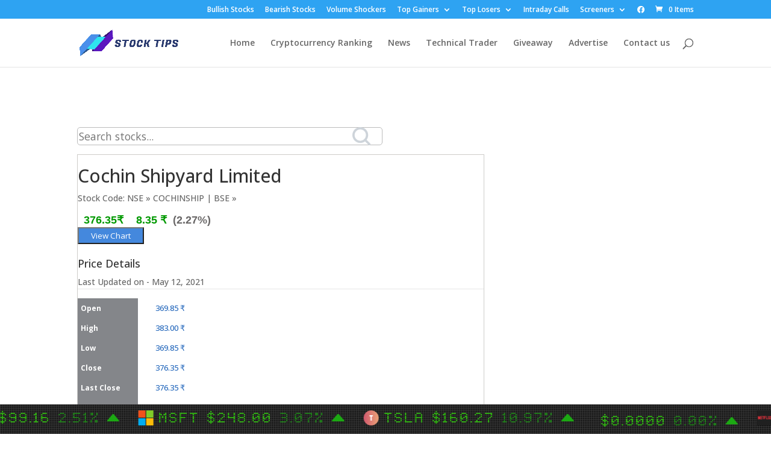

--- FILE ---
content_type: text/html; charset=utf-8
request_url: https://dailystocktips.co.in/stock-tips/INE704P01017/Cochin-Shipyard-Limited/
body_size: 11305
content:
<!DOCTYPE html>
<html>
<head>
  <meta charset="utf-8">
  <title>Cochin-Shipyard-Limited stock price,Support and Resistance Level</title>
  <meta name="description" content="Cochin-Shipyard-Limited stock intraday tips,support and resistance levels,Simple moving average price. Fibonacci retracement, extension level and bollinger band level of Cochin-Shipyard-Limited">
  <meta name="keywords" content="Indian Stock Market, Stock Price, Stock Price gainers, Trading chart, chart, RSI, MACD, Bollinger Bands, candlestick chart, Oscillators, Aroon, Log chart, Moving Average">
  <link rel="canonical" href="/stock-tips/INE704P01017/Cochin-Shipyard-Limited/">
  <meta http-equiv="X-UA-Compatible" content="IE=edge">
  <link rel="stylesheet" href="/wp-content/themes/freshlife/assets/css/style2.css">
  <link rel="stylesheet" href="/wp-content/themes/freshlife/assets/css/style1.css">
  <link rel="pingback" href="/xmlrpc.php">
  <script type="text/javascript">
                document.documentElement.className = 'js';
  </script>
  <script>
          window.dataLayer = window.dataLayer || [];
          function gtag(){dataLayer.push(arguments);}
          gtag('js', new Date());

          gtag('config', 'UA-31276585-1');
  </script>
  <script>
  var et_site_url='https://dailystocktips.co.in';var et_post_id='84';function et_core_page_resource_fallback(a,b){"undefined"===typeof b&&(b=a.sheet.cssRules&&0===a.sheet.cssRules.length);b&&(a.onerror=null,a.onload=null,a.href?a.href=et_site_url+"/?et_core_page_resource="+a.id+et_post_id:a.src&&(a.src=et_site_url+"/?et_core_page_resource="+a.id+et_post_id))}
  </script>
  <link rel="dns-prefetch" href="//fonts.googleapis.com">
  <link rel="dns-prefetch" href="//s.w.org">
  <link rel="alternate" type="application/rss+xml" title="Daily Stock Tips » Feed" href="/feed/">
  <link rel="alternate" type="application/rss+xml" title="Daily Stock Tips » Comments Feed" href="/comments/feed/">
  <script type="text/javascript">
                        window._wpemojiSettings = {"baseUrl":"https:\/\/s.w.org\/images\/core\/emoji\/13.0.1\/72x72\/","ext":".png","svgUrl":"https:\/\/s.w.org\/images\/core\/emoji\/13.0.1\/svg\/","svgExt":".svg","source":{"concatemoji":"https:\/\/dailystocktips.co.in\/wp-includes\/js\/wp-emoji-release.min.js"}};
                        !function(e,a,t){var n,r,o,i=a.createElement("canvas"),p=i.getContext&&i.getContext("2d");function s(e,t){var a=String.fromCharCode;p.clearRect(0,0,i.width,i.height),p.fillText(a.apply(this,e),0,0);e=i.toDataURL();return p.clearRect(0,0,i.width,i.height),p.fillText(a.apply(this,t),0,0),e===i.toDataURL()}function c(e){var t=a.createElement("script");t.src=e,t.defer=t.type="text/javascript",a.getElementsByTagName("head")[0].appendChild(t)}for(o=Array("flag","emoji"),t.supports={everything:!0,everythingExceptFlag:!0},r=0;r<o.length;r++)t.supports[o[r]]=function(e){if(!p||!p.fillText)return!1;switch(p.textBaseline="top",p.font="600 32px Arial",e){case"flag":return s([127987,65039,8205,9895,65039],[127987,65039,8203,9895,65039])?!1:!s([55356,56826,55356,56819],[55356,56826,8203,55356,56819])&&!s([55356,57332,56128,56423,56128,56418,56128,56421,56128,56430,56128,56423,56128,56447],[55356,57332,8203,56128,56423,8203,56128,56418,8203,56128,56421,8203,56128,56430,8203,56128,56423,8203,56128,56447]);case"emoji":return!s([55357,56424,8205,55356,57212],[55357,56424,8203,55356,57212])}return!1}(o[r]),t.supports.everything=t.supports.everything&&t.supports[o[r]],"flag"!==o[r]&&(t.supports.everythingExceptFlag=t.supports.everythingExceptFlag&&t.supports[o[r]]);t.supports.everythingExceptFlag=t.supports.everythingExceptFlag&&!t.supports.flag,t.DOMReady=!1,t.readyCallback=function(){t.DOMReady=!0},t.supports.everything||(n=function(){t.readyCallback()},a.addEventListener?(a.addEventListener("DOMContentLoaded",n,!1),e.addEventListener("load",n,!1)):(e.attachEvent("onload",n),a.attachEvent("onreadystatechange",function(){"complete"===a.readyState&&t.readyCallback()})),(n=t.source||{}).concatemoji?c(n.concatemoji):n.wpemoji&&n.twemoji&&(c(n.twemoji),c(n.wpemoji)))}(window,document,window._wpemojiSettings);
  </script>
  <style type="text/css">
  img.wp-smiley,
  img.emoji {
        display: inline !important;
        border: none !important;
        box-shadow: none !important;
        height: 1em !important;
        width: 1em !important;
        margin: 0 .07em !important;
        vertical-align: -0.1em !important;
        background: none !important;
        padding: 0 !important;
  }
  </style>
  <link rel="stylesheet" id="wp-block-library-css" href="/wp-includes/css/dist/block-library/style.min.css" type="text/css" media="all">
  <link rel="stylesheet" id="hashbar-block-style-css-css" href="/wp-content/plugins/hashbar-wp-notification-bar/blocks/dist/blocks.style.build.css" type="text/css" media="all">
  <link rel="stylesheet" id="wc-block-vendors-style-css" href="/wp-content/plugins/woocommerce/packages/woocommerce-blocks/build/vendors-style.css" type="text/css" media="all">
  <link rel="stylesheet" id="wc-block-style-css" href="/wp-content/plugins/woocommerce/packages/woocommerce-blocks/build/style.css" type="text/css" media="all">
  <link rel="stylesheet" id="mpp_gutenberg-css" href="/wp-content/plugins/metronet-profile-picture/dist/blocks.style.build.css" type="text/css" media="all">
  <link rel="stylesheet" id="dae-download-css" href="/wp-content/plugins/download-after-email/css/download.css" type="text/css" media="all">
  <link rel="stylesheet" id="dashicons-css" href="/wp-includes/css/dashicons.min.css" type="text/css" media="all">
  <link rel="stylesheet" id="dae-fa-css" href="/wp-content/plugins/download-after-email/css/all.css" type="text/css" media="all">
  <link rel="stylesheet" id="hashbar-notification-bar-css" href="/wp-content/plugins/hashbar-wp-notification-bar/css/notification-bar.css" type="text/css" media="all">
  <link rel="stylesheet" id="msw-vendor-css" href="/wp-content/plugins/massive-stock-widgets/assets/public/css/vendor.min.css" type="text/css" media="all">
  <link rel="stylesheet" id="msw-style-css" href="/wp-content/plugins/massive-stock-widgets/assets/public/css/style.css" type="text/css" media="all">
  <link rel="stylesheet" id="woocommerce-layout-css" href="/wp-content/plugins/woocommerce/assets/css/woocommerce-layout.css" type="text/css" media="all">
  <link rel="stylesheet" id="woocommerce-smallscreen-css" href="/wp-content/plugins/woocommerce/assets/css/woocommerce-smallscreen.css" type="text/css" media="only screen and (max-width: 768px)">
  <link rel="stylesheet" id="woocommerce-general-css" href="/wp-content/plugins/woocommerce/assets/css/woocommerce.css" type="text/css" media="all">
  <style id="woocommerce-inline-inline-css" type="text/css">
  .woocommerce form .form-row .required { visibility: visible; }
  </style>
  <link rel="stylesheet" id="ez-icomoon-css" href="/wp-content/plugins/easy-table-of-contents/vendor/icomoon/style.min.css" type="text/css" media="all">
  <link rel="stylesheet" id="ez-toc-css" href="/wp-content/plugins/easy-table-of-contents/assets/css/screen.min.css" type="text/css" media="all">
  <style id="ez-toc-inline-css" type="text/css">
  div#ez-toc-container p.ez-toc-title {font-size: 120%;}div#ez-toc-container p.ez-toc-title {font-weight: 500;}div#ez-toc-container ul li {font-size: 95%;}
  </style>
  <link rel="stylesheet" id="divi-fonts-css" href="https://fonts.googleapis.com/css?family=Open+Sans:300italic,400italic,600italic,700italic,800italic,400,300,600,700,800&subset=latin,latin-ext&display=swap" type="text/css" media="all">
  <link rel="stylesheet" id="divi-style-css" href="/wp-content/themes/Diviii/style.css" type="text/css" media="all">
  <link rel="stylesheet" id="et-builder-googlefonts-cached-css" href="https://fonts.googleapis.com/css?family=Open+Sans:300,300italic,regular,italic,600,600italic,700,700italic,800,800italic%7CSource+Sans+Pro:200,200italic,300,300italic,regular,italic,600,600italic,700,700italic,900,900italic&subset=latin,latin-ext&display=swap" type="text/css" media="all">
  <link rel="stylesheet" id="tablepress-default-css" href="/wp-content/plugins/tablepress/css/default.min.css" type="text/css" media="all">
  <link rel="stylesheet" id="jquery-lazyloadxt-spinner-css-css" href="/wp-content/plugins/a3-lazy-load/assets/css/jquery.lazyloadxt.spinner.css" type="text/css" media="all">
  <link rel="stylesheet" id="coinmc-fontawesome-css" href="/wp-content/plugins/coinpress/assets/public/css/fontawesome.min.css" type="text/css" media="all">
  <link rel="stylesheet" id="coinmc-flatpickr-css" href="/wp-content/plugins/coinpress/assets/public/css/flatpickr.min.css" type="text/css" media="all">
  <link rel="stylesheet" id="coinmc-grid-css" href="/wp-content/plugins/coinpress/assets/public/css/flexboxgrid.css" type="text/css" media="all">
  <link rel="stylesheet" id="mcw-crypto-datatable-css" href="/wp-content/plugins/coinpress/assets/public/css/jquery.dataTables.min.css" type="text/css" media="all">
  <link rel="stylesheet" id="coinmc-crypto-table-css" href="/wp-content/plugins/coinpress/assets/public/css/table.css" type="text/css" media="all">
  <link rel="stylesheet" id="coinmc-tippy-css" href="/wp-content/plugins/coinpress/assets/public/css/tippy.min.css" type="text/css" media="all">
  <link rel="stylesheet" id="coinmc-crypto-css" href="/wp-content/plugins/coinpress/assets/public/css/style.css" type="text/css" media="all">
  <style id="coinmc-crypto-inline-css" type="text/css">
  .coinpage, .coinpage .entry-content, .cryptoboxes, .tippy-content { font-family: Rubik; }
  </style>
  <link rel="stylesheet" id="coinmc-google-fonts-css" href="https://fonts.googleapis.com/css?family=Rubik" type="text/css" media="all">
  <script type="text/javascript" src="/wp-includes/js/jquery/jquery.min.js" id="jquery-core-js"></script>
  <script type="text/javascript" src="/wp-includes/js/jquery/jquery-migrate.min.js" id="jquery-migrate-js"></script>
  <script type="text/javascript" src="/wp-content/plugins/hashbar-wp-notification-bar/js/main.js" id="hashbar-main-js-js"></script>
  <script type="text/javascript" src="/wp-content/plugins/massive-stock-widgets/assets/public/js/vendor.min.js" id="msw-vendor-js"></script>
  <link rel="https://api.w.org/" href="/wp-json/">
  <link rel="alternate" type="application/json" href="/wp-json/wp/v2/pages/84">
  <link rel="EditURI" type="application/rsd+xml" title="RSD" href="/xmlrpc.php">
  <link rel="wlwmanifest" type="application/wlwmanifest+xml" href="/wp-includes/wlwmanifest.xml">
  <link rel="shortlink" href="/?p=84">
  <link rel="alternate" type="application/json+oembed" href="/wp-json/oembed/1.0/embed?url=https%3A%2F%2Fdailystocktips.co.in%2Fstock-tips%2F">
  <link rel="alternate" type="text/xml+oembed" href="/wp-json/oembed/1.0/embed?url=https%3A%2F%2Fdailystocktips.co.in%2Fstock-tips%2F&format=xml">
  <style></style>
  <link rel="apple-touch-icon" sizes="180x180" href="/wp-content/uploads/fbrfg/apple-touch-icon.png">
  <link rel="icon" type="image/png" sizes="32x32" href="/wp-content/uploads/fbrfg/favicon-32x32.png">
  <link rel="icon" type="image/png" sizes="16x16" href="/wp-content/uploads/fbrfg/favicon-16x16.png">
  <link rel="manifest" href="/wp-content/uploads/fbrfg/site.webmanifest">
  <link rel="shortcut icon" href="/wp-content/uploads/fbrfg/favicon.ico">
  <meta name="msapplication-TileColor" content="#da532c">
  <meta name="msapplication-config" content="/wp-content/uploads/fbrfg/browserconfig.xml">
  <meta name="theme-color" content="#ffffff">
  <meta name="viewport" content="width=device-width, initial-scale=1.0, maximum-scale=1.0, user-scalable=0">
  <link rel="shortcut icon" href="">
<noscript>
  <style>

  .woocommerce-product-gallery{ opacity: 1 !important; }
  </style>
</noscript>
  <script src="https://kit.fontawesome.com/90e0e72487.js" crossorigin="anonymous"></script>
  <link rel="stylesheet" id="et-divi-customizer-global-cached-inline-styles" href="/wp-content/et-cache/global/et-divi-customizer-global-16726148694428.min.css" onerror="et_core_page_resource_fallback(this, true)" onload="et_core_page_resource_fallback(this)">
  <link rel="stylesheet" id="et-core-unified-tb-24655-84-cached-inline-styles" href="/wp-content/et-cache/84/et-core-unified-tb-24655-84-16726151122022.min.css" onerror="et_core_page_resource_fallback(this, true)" onload="et_core_page_resource_fallback(this)">
</head>
<body data-rsssl="1" class="page-template page-template-templates page-template-stock_information_template page-template-templatesstock_information_template-php page page-id-84 theme-Diviii et-tb-has-template et-tb-has-footer woocommerce-no-js et_bloom et_pb_button_helper_class et_fixed_nav et_show_nav et_secondary_nav_enabled et_secondary_nav_only_menu et_primary_nav_dropdown_animation_fade et_secondary_nav_dropdown_animation_fade et_header_style_left et_cover_background et_pb_gutter et_pb_gutters3 et_right_sidebar et_divi_theme et-db et_minified_js et_minified_css">  <ins data-ad-channel="b1abb8ba140ddacf357f0dd10203906a" data-biqdiq-init></ins>

  <div id="page-container">
    <div id="et-boc" class="et-boc">
      <div id="top-header">
        <div class="container clearfix">
          <div id="et-secondary-menu">
            <ul id="et-secondary-nav" class="menu">
              <li class="menu-item menu-item-type-post_type menu-item-object-page menu-item-21">
                <a href="/uptrend-bullish-stocks/">Bullish Stocks</a>
              </li>
              <li class="menu-item menu-item-type-post_type menu-item-object-page menu-item-35">
                <a href="/downtrend-bearish-stocks/">Bearish Stocks</a>
              </li>
              <li class="menu-item menu-item-type-post_type menu-item-object-page menu-item-28">
                <a href="/volume-gainers/">Volume Shockers</a>
              </li>
              <li class="menu-item menu-item-type-custom menu-item-object-custom menu-item-has-children menu-item-946">
                <a href="#">Top Gainers</a>
                <ul class="sub-menu">
                  <li class="menu-item menu-item-type-post_type menu-item-object-page menu-item-948">
                    <a href="/top-intraday-gainers/">Daily Gainers</a>
                  </li>
                  <li class="menu-item menu-item-type-post_type menu-item-object-page menu-item-950">
                    <a href="/top-weekly-gainers/">Weekly Gainers</a>
                  </li>
                  <li class="menu-item menu-item-type-post_type menu-item-object-page menu-item-949">
                    <a href="/top-monthly-gainers/">Monthly Gainers</a>
                  </li>
                </ul>
              </li>
              <li class="menu-item menu-item-type-custom menu-item-object-custom menu-item-has-children menu-item-947">
                <a href="#">Top Losers</a>
                <ul class="sub-menu">
                  <li class="menu-item menu-item-type-post_type menu-item-object-page menu-item-951">
                    <a href="/top-intraday-losers/">Daily Losers</a>
                  </li>
                  <li class="menu-item menu-item-type-post_type menu-item-object-page menu-item-953">
                    <a href="/top-weekly-losers/">Weekly Losers</a>
                  </li>
                  <li class="menu-item menu-item-type-post_type menu-item-object-page menu-item-952">
                    <a href="/top-monthly-losers/">Monthly Losers</a>
                  </li>
                </ul>
              </li>
              <li class="menu-item menu-item-type-post_type menu-item-object-page menu-item-1267">
                <a href="/intraday-tips/">Intraday Calls</a>
              </li>
              <li class="menu-item menu-item-type-custom menu-item-object-custom menu-item-has-children menu-item-1318">
                <a href="#">Screeners</a>
                <ul class="sub-menu">
                  <li class="menu-item menu-item-type-post_type menu-item-object-page menu-item-1274">
                    <a href="/stocks-70percent-up-from-52week-low/">Multibagger Stocks</a>
                  </li>
                  <li class="menu-item menu-item-type-post_type menu-item-object-page menu-item-1319">
                    <a href="/7days-narrow-range-inside-bar/">NR 7 + IB Stocks</a>
                  </li>
                  <li class="menu-item menu-item-type-post_type menu-item-object-page menu-item-1320">
                    <a href="/narrow-central-pivot-range-stocks/">Narrow CPR Stocks</a>
                  </li>
                </ul>
              </li>
              <li class="menu-item menu-item-type-custom menu-item-object-custom menu-item-222460">
                <i class="fab fa-facebook"></i>
              </li>
            </ul>
<a href="/cart/" class="et-cart-info"><span>0 Items</span></a>
          </div>
        </div>
      </div>
      <header id="main-header" data-height-onload="66">
        <div class="container clearfix et_menu_container">
          <div class="logo_container">
            <span class="logo_helper"></span> <a href="/"><img src="/wp-content/uploads/2020/12/STOCK-TIPS_basic-file.png" alt="Daily Stock Tips" id="logo" data-height-percentage="54"></a>
          </div>
          <div id="et-top-navigation" data-height="66" data-fixed-height="40">
            <nav id="top-menu-nav">
              <ul id="top-menu" class="nav">
                <li class="menu-item menu-item-type-post_type menu-item-object-page menu-item-home menu-item-7">
                  <a href="/">Home</a>
                </li>
                <li class="menu-item menu-item-type-post_type menu-item-object-page menu-item-24605">
                  <a href="/cryptocurrencies/">Cryptocurrency Ranking</a>
                </li>
                <li class="menu-item menu-item-type-post_type menu-item-object-page menu-item-222217">
                  <a href="/corner/">News</a>
                </li>
                <li class="menu-item menu-item-type-post_type menu-item-object-page menu-item-222646">
                  <a href="/technical-trader/">Technical Trader</a>
                </li>
                <li class="menu-item menu-item-type-post_type menu-item-object-page menu-item-222598">
                  <a href="/giveaway/">Giveaway</a>
                </li>
                <li class="menu-item menu-item-type-post_type menu-item-object-page menu-item-222544">
                  <a href="/advertise/">Advertise</a>
                </li>
                <li class="menu-item menu-item-type-post_type menu-item-object-page menu-item-1588">
                  <a href="/contact/">Contact us</a>
                </li>
              </ul>
            </nav>
            <div id="et_top_search">
              <span id="et_search_icon"></span>
            </div>
            <div id="et_mobile_nav_menu">
              <div class="mobile_nav closed">
                <span class="select_page">Select Page</span> <span class="mobile_menu_bar mobile_menu_bar_toggle"></span>
              </div>
            </div>
          </div>
        </div>
        <div class="et_search_outer">
          <div class="container et_search_form_container">
            <form role="search" method="get" class="et-search-form" action="https://dailystocktips.co.in/">
              <input type="search" class="et-search-field" placeholder="Search …" value="" name="s" title="Search for:">
            </form>
<span class="et_close_search_field"></span>
          </div>
        </div>
      </header>
      <div id="et-main-area">
        <div id="site-content" class="container">
          <main id="main" role="main" class="content">
            <div id="primary" class="content-area">
              <div style="margin-top:100px !important; max-width: 75%;">
                <div class="msw-box msw-search msw-search-large" id="msw-222469">
                  <input type="text" name="msw-search" placeholder="Search stocks...">
                  <div class="search-icon">
                    <i></i>
                  </div>
                </div>
              </div>
              <div id="content" class="content-loop loop-list">
                <div class="left-side">
                  <div class="card" id="indivisual">
                    <div class="tab-content">
                      <div role="tabpanel" class="tab-pane active" id="nse">
                        <div class="row">
                          <div class="col-md-12">
                            <div class="col-md-8">
                              <h1 class="">Cochin Shipyard Limited</h1>
                              <p class="">Stock Code: NSE » COCHINSHIP | BSE »</p>
                              <p class="volume_schoker up-stock">376.35₹ <sub><i class="fa fa-icon vertical-align-bottom +" aria-hidden="true"></i></sub>8.35 ₹<span class="percent">(2.27%)</span></p>
                            </div>
                            <div class="col-md-4">
                              <a target="_blank" class="page_link" href="/eod-charts/INE704P01017/Cochin-Shipyard-Limited/"><button type="button" class="btn btn-info custom-btn pull-right">View Chart</button></a>
                            </div>
                          </div>
                        </div>
<br class="spacer">
                        <div class="col-md-12">
                          <div class="border-bottom overflow_hidden">
                            <h4 class="pull-left">Price Details</h4>
                            <p id="mobile-float-left" class="pull-right">Last Updated on - May 12, 2021</p>
                          </div>
                        </div>
                        <div class="clearfix"></div>
                        <div class="col-md-12">
                          <div class="table-container">
                            <table id="quote-table" class="table table-responsive table-bordered indv-table">
                              <tr>
                                <th class="t-head">Open</th>
                                <td>369.85 ₹</td>
                              </tr>
                              <tr>
                                <th class="t-head">High</th>
                                <td>383.00 ₹</td>
                              </tr>
                              <tr>
                                <th class="t-head">Low</th>
                                <td class="indv-tbody">369.85 ₹</td>
                              </tr>
                              <tr>
                                <th class="t-head">Close</th>
                                <td class="indv-tbody">376.35 ₹</td>
                              </tr>
                              <tr>
                                <th class="t-head">Last Close</th>
                                <td class="indv-tbody">376.35 ₹</td>
                              </tr>
                              <tr>
                                <th class="t-head">Volume</th>
                                <td class="indv-tbody">807,669.00 ₹</td>
                              </tr>
                              <tr>
                                <th class="t-head">52 weeks High</th>
                                <td class="indv-tbody">0.00 ₹</td>
                              </tr>
                              <tr>
                                <th class="t-head">52 weeks Low</th>
                                <td class="indv-tbody">0.00 ₹</td>
                              </tr>
                            </table>
                          </div>
                        </div>
                        <div class="col-md-12">
                          <div class="border-bottom">
                            <h4 class="">Daily Cochin Shipyard Limited Support and Resistance levels & Pivot Levels</h4>
                          </div>
                          <div class="table-container">
                            <table class="table table-responsive table-striped table-bordered indv-table">
                              <tr class="t-head">
                                <th style="text-align: left !important;">Daily Pivot Point</th>
                                <td colspan="3" style="text-align: right !important; background-color: #ffffff;color: #26b;font-weight: normal;">376.40₹</td>
                              </tr>
                              <tr class="indv-tbody">
                                <th style="text-align: left !important; background-color: #ededed;">Resistance 1</th>
                                <td style="text-align: right !important;">383.00₹</td>
                                <th style="text-align: left !important; background-color: #ededed;">Support 1</th>
                                <td style="text-align: right !important;;">369.80₹</td>
                              </tr>
                              <tr class="indv-tbody">
                                <th style="text-align: left !important; background-color: #ededed;">Resistance 2</th>
                                <td style="text-align: right !important;">389.60₹</td>
                                <th style="text-align: left !important; background-color: #ededed;">Support 2</th>
                                <td style="text-align: right !important;">363.30₹</td>
                              </tr>
                              <tr class="indv-tbody">
                                <th style="text-align: left !important; background-color: #ededed;">Resistance 3</th>
                                <td style="text-align: right !important;">396.10₹</td>
                                <th style="text-align: left !important; background-color: #ededed;">Support 3</th>
                                <td style="text-align: right !important;">356.70₹</td>
                              </tr>
                            </table>
                          </div>
                        </div>
                        <div class="clearfix"></div>
                        <div class="col-md-12">
                          <div class="border-bottom">
                            <h4 class="">Weekly Cochin Shipyard Limited Support and Resistance Levels & Pivot Levels</h4>
                          </div>
                          <div class="table-container">
                            <table class="table table-responsive table-striped table-bordered indv-table">
                              <tr class="t-head">
                                <th style="text-align: left !important;">Weekly Pivot Point</th>
                                <td colspan="3" style="text-align: right !important; background-color: #ffffff;color: #26b;font-weight: normal;">0.00₹</td>
                              </tr>
                              <tr class="indv-tbody">
                                <th style="text-align: left !important; background-color: #ededed;">Resistance 1</th>
                                <td style="text-align: right !important;">0.00₹</td>
                                <th style="text-align: left !important; background-color: #ededed;">Support 1</th>
                                <td style="text-align: right !important;;">0.00₹</td>
                              </tr>
                              <tr class="indv-tbody">
                                <th style="text-align: left !important; background-color: #ededed;">Resistance 2</th>
                                <td style="text-align: right !important;">0.00₹</td>
                                <th style="text-align: left !important; background-color: #ededed;">Support 2</th>
                                <td style="text-align: right !important;">0.00₹</td>
                              </tr>
                              <tr class="indv-tbody">
                                <th style="text-align: left !important; background-color: #ededed;">Resistance 3</th>
                                <td style="text-align: right !important;">0.00₹</td>
                                <th style="text-align: left !important; background-color: #ededed;">Support 3</th>
                                <td style="text-align: right !important;">0.00₹</td>
                              </tr>
                            </table>
                          </div>
                        </div>
                        <div class="clearfix"></div>
                        <div class="col-md-12">
                          <div class="border-bottom">
                            <h4 class="">Monthly Cochin Shipyard Limited Support and Resistance Levels & Pivot Levels</h4>
                          </div>
                          <div class="table-container" style="margin-bottom:15px;">
                            <table class="table table-responsive table-striped table-bordered indv-table">
                              <tr class="t-head">
                                <th style="text-align: left !important;">Monthly Cochin Shipyard Limited Pivot Point</th>
                                <td colspan="3" style="text-align: right !important; background-color: #ffffff;color: #26b;font-weight: normal;">0.00₹</td>
                              </tr>
                            </table>
                          </div>
                          <div class="table-container">
                            <table class="table table-responsive table-striped table-bordered indv-table">
                              <tr class="indv-tbody">
                                <th style="text-align: left !important; background-color: #ededed;">Resistance 1</th>
                                <td style="text-align: right !important;">0.00₹</td>
                                <th style="text-align: left !important; background-color: #ededed;">Support 1</th>
                                <td style="text-align: right !important;;">0.00₹</td>
                              </tr>
                              <tr class="indv-tbody">
                                <th style="text-align: left !important; background-color: #ededed;">Resistance 2</th>
                                <td style="text-align: right !important;">0.00₹</td>
                                <th style="text-align: left !important; background-color: #ededed;">Support 2</th>
                                <td style="text-align: right !important;">0.00₹</td>
                              </tr>
                              <tr class="indv-tbody">
                                <th style="text-align: left !important; background-color: #ededed;">Resistance 3</th>
                                <td style="text-align: right !important;">0.00₹</td>
                                <th style="text-align: left !important; background-color: #ededed;">Support 3</th>
                                <td style="text-align: right !important;">0.00₹</td>
                              </tr>
                            </table>
                          </div>
                        </div>
                        <div class="clearfix"></div>
                        <div class="col-md-12">
                          <div class="border-bottom">
                            <h4 class="">Cochin Shipyard Limited Moving Average Price</h4>
                          </div>
                          <div class="table-container">
                            <table class="table table-responsive table-striped table-bordered indv-table indv-table">
                              <tr class="t-head">
                                <th>14 DMA</th>
                                <th>30 DMA</th>
                                <th>100 DMA</th>
                                <th>200 DMA</th>
                              </tr>
                              <tr class="indv-tbody">
                                <td>365.00₹</td>
                                <td>363.80₹</td>
                                <td>366.90₹</td>
                                <td>350.90₹</td>
                              </tr>
                            </table>
                          </div>
                        </div>
                        <div class="clearfix"></div>
                        <div class="col-md-12">
                          <div class="border-bottom">
                            <h4 class="">Cochin Shipyard Limited Weekly and Monthly Prices and Quotes</h4>
                          </div>
                          <div class="table-container">
                            <table class="table table-responsive table-striped table-bordered indv-table indv-table">
                              <tbody>
                                <tr class="t-head">
                                  <th colspan="2" align="center">Weekly</th>
                                  <th colspan="2" align="center">Monthly</th>
                                </tr>
                                <tr class="indv-tbody">
                                  <td class="percbg">Open</td>
                                  <td id="upre0">0.00₹</td>
                                  <td class="percbg">Open</td>
                                  <td id="upex0">0.00₹</td>
                                </tr>
                                <tr class="indv-tbody">
                                  <td class="percbg">High</td>
                                  <td id="upre1">0.00₹</td>
                                  <td class="percbg">High</td>
                                  <td id="upex1">0.00₹</td>
                                </tr>
                                <tr class="indv-tbody">
                                  <td class="percbg">Low</td>
                                  <td id="upre2">0.00₹</td>
                                  <td class="percbg">Low</td>
                                  <td id="upex2">0.00₹</td>
                                </tr>
                                <tr class="indv-tbody">
                                  <td class="percbg">Close</td>
                                  <td id="upre3">0.00₹</td>
                                  <td class="percbg">Close</td>
                                  <td id="upex3">0.00₹</td>
                                </tr>
                              </tbody>
                            </table>
                          </div>
                        </div>
                        <div class="col-md-12">
                          <div class="border-bottom">
                            <h4 class="">Cochin Shipyard Limited Fibonacci Retracement and Extention Levels</h4>
                          </div>
                          <div class="table-container">
                            <table class="table table-responsive table-striped table-bordered indv-table indv-table">
                              <tbody>
                                <tr class="t-head">
                                  <th colspan="4" align="center">Uptrend</th>
                                </tr>
                                <tr class="t-head t-head-second">
                                  <th colspan="2" align="center">Retracements</th>
                                  <th colspan="2" align="center">Extentions</th>
                                </tr>
                                <tr class="indv-tbody">
                                  <td class="percbg">0%</td>
                                  <td id="upre0">383.00₹</td>
                                  <td class="percbg">138.2%</td>
                                  <td id="upex0">401.17₹</td>
                                </tr>
                                <tr class="indv-tbody">
                                  <td class="percbg">23.6%</td>
                                  <td id="upre1">379.90₹</td>
                                  <td class="percbg">161.8%</td>
                                  <td id="upex1">404.28₹</td>
                                </tr>
                                <tr class="indv-tbody">
                                  <td class="percbg">38.2%</td>
                                  <td id="upre2">377.98₹</td>
                                  <td class="percbg">200%</td>
                                  <td id="upex2">409.30₹</td>
                                </tr>
                                <tr class="indv-tbody">
                                  <td class="percbg">50%</td>
                                  <td id="upre3">376.43₹</td>
                                  <td class="percbg">261.8%</td>
                                  <td id="upex3">417.43₹</td>
                                </tr>
                                <tr class="indv-tbody">
                                  <td class="percbg">61.8%</td>
                                  <td id="upre4">374.87₹</td>
                                  <td class="percbg">300%</td>
                                  <td id="upex4">422.45₹</td>
                                </tr>
                                <tr class="indv-tbody">
                                  <td class="percbg">76.4%</td>
                                  <td id="upre5">372.95₹</td>
                                  <td class="percbg">361.8%</td>
                                  <td id="upex5">430.58₹</td>
                                </tr>
                                <tr class="indv-tbody">
                                  <td class="percbg">100%</td>
                                  <td id="upre6">369.85₹</td>
                                  <td colspan="2"></td>
                                </tr>
                              </tbody>
                              <tbody>
                                <tr class="t-head">
                                  <th colspan="4" align="center">Downtrend</th>
                                </tr>
                                <tr class="t-head t-head-second">
                                  <th colspan="2" align="center">Retracements</th>
                                  <th colspan="2" align="center">Extentions</th>
                                </tr>
                                <tr class="indv-tbody">
                                  <td class="percbg">100%</td>
                                  <td id="dore1">383.00₹</td>
                                  <td class="percbg">361.8%</td>
                                  <td id="doex1">322.27₹</td>
                                </tr>
                                <tr class="indv-tbody">
                                  <td class="percbg">76.4%</td>
                                  <td id="dore2">379.90₹</td>
                                  <td class="percbg">300%</td>
                                  <td id="doex2">330.40₹</td>
                                </tr>
                                <tr class="indv-tbody">
                                  <td class="percbg">61.8%</td>
                                  <td id="dore3">377.98₹</td>
                                  <td class="percbg">261.8%</td>
                                  <td id="doex3">335.42₹</td>
                                </tr>
                                <tr class="indv-tbody">
                                  <td class="percbg">50%</td>
                                  <td id="dore4">376.43₹</td>
                                  <td class="percbg">200%</td>
                                  <td id="doex4">343.55₹</td>
                                </tr>
                                <tr class="indv-tbody">
                                  <td class="percbg">38.2%</td>
                                  <td id="dore5">374.87₹</td>
                                  <td class="percbg">161.8%</td>
                                  <td id="doex5">348.57₹</td>
                                </tr>
                                <tr class="indv-tbody">
                                  <td class="percbg">23.6%</td>
                                  <td id="dore6">372.95₹</td>
                                  <td class="percbg">138.2%</td>
                                  <td id="doex5">351.68₹</td>
                                </tr>
                                <tr class="indv-tbody">
                                  <td class="percbg">0%</td>
                                  <td id="dore7">369.85₹</td>
                                  <td colspan="2"></td>
                                </tr>
                              </tbody>
                            </table>
                          </div>
                        </div>
                        <div class="clearfix"></div>
                        <div class="col-md-12">
                          <div class="border-bottom">
                            <h4 class="">Cochin Shipyard Limited Daily Central Pivot Range</h4>
                          </div>
                          <div class="table-container">
                            <table class="table table-responsive table-striped table-bordered indv-table">
                              <tr class="t-head">
                                <th>Top Central Pivot</th>
                                <th>Central Pivot</th>
                                <th>Bottom Central Pivot</th>
                              </tr>
                              <tr class="indv-tbody">
                                <td>376.40₹</td>
                                <td>376.40₹</td>
                                <td>376.40₹</td>
                              </tr>
                            </table>
                          </div>
                        </div>
                        <div class="clearfix"></div>
                        <div class="col-md-12">
                          <div class="border-bottom">
                            <h4 class="">Cochin Shipyard Limited Weekly Central Pivot Range</h4>
                          </div>
                          <div class="table-container">
                            <table class="table table-responsive table-striped table-bordered indv-table">
                              <tr class="t-head">
                                <th>Weekly Top Central Pivot</th>
                                <th>Weekly Central Pivot</th>
                                <th>Weekly Bottom Central Pivot</th>
                              </tr>
                              <tr class="indv-tbody">
                                <td>0.00₹</td>
                                <td>0.00₹</td>
                                <td>0.00₹</td>
                              </tr>
                            </table>
                          </div>
                        </div>
                        <div class="clearfix"></div>
                        <div class="col-md-12">
                          <div class="border-bottom">
                            <h4 class="">Cochin Shipyard Limited Monthly Central Pivot Range</h4>
                          </div>
                          <div class="table-container">
                            <table class="table table-responsive table-striped table-bordered indv-table">
                              <tr class="t-head">
                                <th>Monthly Top Central Pivot</th>
                                <th>Monthly Central Pivot</th>
                                <th>Monthly Bottom Central Pivot</th>
                              </tr>
                              <tr class="indv-tbody">
                                <td>0.00₹</td>
                                <td>0.00₹</td>
                                <td>0.00₹</td>
                              </tr>
                            </table>
                          </div>
                        </div>
                        <div class="clearfix"></div>
                        <div class="clearfix"></div>
                        <div class="col-md-12">
                          <div class="border-bottom">
                            <h2 class="indv-stock-tips-heading">Stock Tips for Cochin Shipyard Limited</h2>
                          </div>
                          <div class="table-container">
                            <table id="stock-tips-table" class="table table-responsive table-striped table-bordered indv-table">
                              <tr class="t-head">
                                <th>Stock Tips</th>
                                <th>Stock Trigger Price</th>
                                <th>Stop Loss</th>
                                <th>Stock Target 1</th>
                                <th>Stock Target 2</th>
                              </tr>
                              <tr class="indv-tbody">
                                <td class="buy-tips">Buy Above</td>
                                <td>382.95₹</td>
                                <td>376.40₹</td>
                                <td>389.55₹</td>
                                <td>396.10₹</td>
                              </tr>
                              <tr class="indv-tbody">
                                <td class="sell-tips">Sell Bellow</td>
                                <td>369.80₹</td>
                                <td>376.40₹</td>
                                <td>363.25₹</td>
                                <td>356.65₹</td>
                              </tr>
                            </table>
<span>* Important Please Note : All Stock Tips of Cochin Shipyard Limited are given as per Technical Analysis and Stock Chart. Currently Stock Tips of Cochin Shipyard Limited are only for Intraday trading and has no relation with Fundamentals.Please read our Disclaimer before trading.</span>
                          </div>
                        </div>
                      </div>
                    </div>
                  </div>
                </div>
              </div>
<br class="spacer">
              <div></div>
            </div>
          </main>
        </div>
      </div>
      <footer class="et-l et-l--footer">
        <div class="et_builder_inner_content et_pb_gutters3">
          <div class="et_pb_section et_pb_section_0_tb_footer et_pb_with_background et_section_regular">
            <div class="et_pb_row et_pb_row_0_tb_footer et_pb_gutters2">
              <div class="et_pb_column et_pb_column_4_4 et_pb_column_0_tb_footer et_pb_css_mix_blend_mode_passthrough et-last-child">
                <div class="et_pb_module et_pb_text et_pb_text_0_tb_footer et_pb_text_align_center et_pb_bg_layout_light">
                  <div class="et_pb_text_inner">
                    <p>Trade. Smarter. Better.</p>
                  </div>
                </div>
              </div>
            </div>
          </div>
          <div class="et_pb_section et_pb_section_1_tb_footer et_pb_with_background et_section_regular">
            <div class="et_pb_row et_pb_row_1_tb_footer et_pb_gutters2">
              <div class="et_pb_column et_pb_column_1_2 et_pb_column_1_tb_footer et_pb_css_mix_blend_mode_passthrough">
                <div class="et_pb_module et_pb_image et_pb_image_0_tb_footer">
                  <span class="et_pb_image_wrap"><img loading="lazy" src="/wp-content/uploads/2020/12/STOCK-TIPS_basic-file-1.png" alt="Daily Stock Tips" title="Daily Stock Tips" height="auto" width="auto" srcset="/wp-content/uploads/2020/12/STOCK-TIPS_basic-file-1.png 2000w, /wp-content/uploads/2020/12/STOCK-TIPS_basic-file-1-1280x340.png 1280w, /wp-content/uploads/2020/12/STOCK-TIPS_basic-file-1-980x260.png 980w, /wp-content/uploads/2020/12/STOCK-TIPS_basic-file-1-480x127.png 480w" sizes="(min-width: 0px) and (max-width: 480px) 480px, (min-width: 481px) and (max-width: 980px) 980px, (min-width: 981px) and (max-width: 1280px) 1280px, (min-width: 1281px) 2000px, 100vw" class="wp-image-24671"></span>
                </div>
                <div class="et_pb_module et_pb_text et_pb_text_1_tb_footer et_pb_text_align_left et_pb_bg_layout_light">
                  <div class="et_pb_text_inner">
                    <p>Daily Stock Tips provides you with market data across asset classes. Ranging from Indian & other stocks, commodities, cryptocurrencies and more.</p>
                    <p><em>None of the content is financial advice.</em></p>
                  </div>
                </div>
                <div class="et_pb_module et_pb_text et_pb_text_2_tb_footer et_pb_text_align_left et_pb_bg_layout_light">
                  <div class="et_pb_text_inner">
                    <p>© 2020 dailystocktips.co.in</p>
                  </div>
                </div>
              </div>
              <div class="et_pb_column et_pb_column_1_4 et_pb_column_2_tb_footer et_pb_css_mix_blend_mode_passthrough">
                <div class="et_pb_module et_pb_text et_pb_text_3_tb_footer et_pb_text_align_left et_pb_bg_layout_light">
                  <div class="et_pb_text_inner">
                    <p>Resources</p>
                  </div>
                </div>
                <div class="et_pb_module et_pb_text et_pb_text_4_tb_footer et_pb_text_align_left et_pb_bg_layout_light">
                  <div class="et_pb_text_inner">
                    <span style="color: #ffffff;"><a style="color: #ffffff;" href="/daily-stock-tips-2/">Daily Stock Tips 2.0</a></span><br>
                    <span style="color: #ffffff;"><a style="color: #ffffff;" href="/corner/">News Corner</a></span><br>
                    <span style="color: #ffffff;"><a style="color: #ffffff;" href="/stocks/">Stocks & Commodities</a></span><br>
                    <span style="color: #ffffff;"><a style="color: #ffffff;" href="/cryptocurrencies/">Cryptocurrency Ranking</a></span><br>
                    <span style="color: #ffffff;"><a style="color: #ffffff;" href="/downtrend-bullish-stocks/">Bullish Stocks (India)</a></span><br>
                    <span style="color: #ffffff;"><a style="color: #ffffff;" href="/downtrend-bearish-stocks/">Bearish Stocks (India)</a></span><br>
                    <span style="color: #ffffff;"><a style="color: #ffffff;" href="/uptrend-bullish-stocks/">Bullish Stocks (India)</a></span><br>
                    <span style="color: #ffffff;"><a style="color: #ffffff;" href="/top-intraday-gainers/">Top Gainers (India)</a></span>
                  </div>
                </div>
              </div>
              <div class="et_pb_column et_pb_column_1_4 et_pb_column_3_tb_footer et_pb_css_mix_blend_mode_passthrough et-last-child">
                <div class="et_pb_module et_pb_text et_pb_text_5_tb_footer et_pb_text_align_left et_pb_bg_layout_light">
                  <div class="et_pb_text_inner">
                    <p>About Us</p>
                  </div>
                </div>
                <div class="et_pb_module et_pb_text et_pb_text_6_tb_footer et_pb_text_align_left et_pb_bg_layout_light">
                  <div class="et_pb_text_inner">
                    <span style="color: #ffffff;"><a style="color: #ffffff;" href="/contact/">Contact</a></span><br>
                    <span style="color: #ffffff;"><a style="color: #ffffff;" href="/">Twitter</a></span><br>
                    <span style="color: #ffffff;"><a style="color: #ffffff;" href="/">Facebook</a></span>
                  </div>
                </div>
              </div>
            </div>
          </div>
        </div>
      </footer>
    </div>
  </div>
  <div class="msw-box" id="msw-222345">
    <div class="msw-ticker msw-footer msw-ticker-horizontal msw-led-theme" data-speed="100">
      <div class="cc-ticker">
        <div class="msw-ticker-stats">
          <a href="/stock/quote/amzn" class="msw-link cc-stock justify-center msw-up">
          <div class="d-flex mr-10 align-center">
            <div class="d-flex align-center">
              <img class="stock-img" src="/wp-content/uploads/massive-stock-widgets/AMZN.svg"> <b>AMZN </b>
            </div>
            <div class="d-flex align-center">
<span class="msw-price d-flex align-center">$99.22 </span> <span class="text-success">2.10%</span>  <img style="width: 0.9em;" src="/wp-content/plugins/massive-stock-widgets/assets/public/img/icons/up-arrow.svg">
</div>
          </div></a> <a href="/stock/quote/goog" class="msw-link cc-stock justify-center msw-up">
          <div class="d-flex mr-10 align-center">
            <div class="d-flex align-center">
              <img class="stock-img" src="/wp-content/uploads/massive-stock-widgets/GOOG.svg"> <b>GOOG </b>
            </div>
            <div class="d-flex align-center">
<span class="msw-price d-flex align-center">$99.16 </span> <span class="text-success">2.51%</span>  <img style="width: 0.9em;" src="/wp-content/plugins/massive-stock-widgets/assets/public/img/icons/up-arrow.svg">
</div>
          </div></a> <a href="/stock/quote/msft" class="msw-link cc-stock justify-center msw-up">
          <div class="d-flex mr-10 align-center">
            <div class="d-flex align-center">
              <img class="stock-img" src="/wp-content/uploads/massive-stock-widgets/MSFT.svg"> <b>MSFT </b>
            </div>
            <div class="d-flex align-center">
<span class="msw-price d-flex align-center">$248.00 </span> <span class="text-success">3.07%</span>  <img style="width: 0.9em;" src="/wp-content/plugins/massive-stock-widgets/assets/public/img/icons/up-arrow.svg">
</div>
          </div></a> <a href="/stock/quote/tsla" class="msw-link cc-stock justify-center msw-up">
          <div class="d-flex mr-10 align-center">
            <div class="d-flex align-center">
              <img class="stock-img" src="/wp-content/plugins/massive-stock-widgets/assets/public/img/placeholders/T.svg"> <b>TSLA </b>
            </div>
            <div class="d-flex align-center">
<span class="msw-price d-flex align-center">$160.27 </span> <span class="text-success">10.97%</span>  <img style="width: 0.9em;" src="/wp-content/plugins/massive-stock-widgets/assets/public/img/icons/up-arrow.svg">
</div>
          </div></a>
          <div class="cc-stock justify-center msw-up">
            <div class="d-flex mr-10 align-center">
              <div class="d-flex align-center">
                 <b> </b>
              </div>
              <div class="d-flex align-center">
<span class="msw-price d-flex align-center">$0.0000 </span> <span class="text-success">0.00%</span>  <img style="width: 0.9em;" src="/wp-content/plugins/massive-stock-widgets/assets/public/img/icons/up-arrow.svg">
</div>
            </div>
          </div>
<a href="/stock/quote/nflx" class="msw-link cc-stock justify-center msw-down">
          <div class="d-flex mr-10 align-center">
            <div class="d-flex align-center">
              <img class="stock-img" src="/wp-content/uploads/massive-stock-widgets/NFLX.svg"> <b>NFLX </b>
            </div>
            <div class="d-flex align-center">
<span class="msw-price d-flex align-center">$364.87 </span> <span class="text-danger">-0.84%</span>  <img style="width: 0.9em;" src="/wp-content/plugins/massive-stock-widgets/assets/public/img/icons/down-arrow.svg">
</div>
          </div></a> <a href="/stock/quote/pfe" class="msw-link cc-stock justify-center msw-down">
          <div class="d-flex mr-10 align-center">
            <div class="d-flex align-center">
              <img class="stock-img" src="/wp-content/uploads/massive-stock-widgets/PFE.svg"> <b>PFE </b>
            </div>
            <div class="d-flex align-center">
<span class="msw-price d-flex align-center">$44.25 </span> <span class="text-danger">-0.92%</span>  <img style="width: 0.9em;" src="/wp-content/plugins/massive-stock-widgets/assets/public/img/icons/down-arrow.svg">
</div>
          </div></a> <a href="/stock/quote/brk-a" class="msw-link cc-stock justify-center msw-down">
          <div class="d-flex mr-10 align-center">
            <div class="d-flex align-center">
              <img class="stock-img" src="/wp-content/uploads/massive-stock-widgets/BRK-A.svg"> <b>BRK-A </b>
            </div>
            <div class="d-flex align-center">
<span class="msw-price d-flex align-center">$469,960.00 </span> <span class="text-danger">-0.36%</span>  <img style="width: 0.9em;" src="/wp-content/plugins/massive-stock-widgets/assets/public/img/icons/down-arrow.svg">
</div>
          </div></a> <a href="/stock/quote/aapl" class="msw-link cc-stock justify-center msw-up">
          <div class="d-flex mr-10 align-center">
            <div class="d-flex align-center">
              <img class="stock-img" src="/wp-content/uploads/massive-stock-widgets/AAPL.svg"> <b>AAPL </b>
            </div>
            <div class="d-flex align-center">
<span class="msw-price d-flex align-center">$143.96 </span> <span class="text-success">1.48%</span>  <img style="width: 0.9em;" src="/wp-content/plugins/massive-stock-widgets/assets/public/img/icons/up-arrow.svg">
</div>
          </div></a> <a href="/stock/quote/baba" class="msw-link cc-stock justify-center msw-up">
          <div class="d-flex mr-10 align-center">
            <div class="d-flex align-center">
              <img class="stock-img" src="/wp-content/uploads/massive-stock-widgets/BABA.svg"> <b>BABA </b>
            </div>
            <div class="d-flex align-center">
<span class="msw-price d-flex align-center">$120.57 </span> <span class="text-success">0.27%</span>  <img style="width: 0.9em;" src="/wp-content/plugins/massive-stock-widgets/assets/public/img/icons/up-arrow.svg">
</div>
          </div></a>
          <div class="cc-stock justify-center msw-up">
            <div class="d-flex mr-10 align-center">
              <div class="d-flex align-center">
                 <b> </b>
              </div>
              <div class="d-flex align-center">
<span class="msw-price d-flex align-center">$0.0000 </span> <span class="text-success">0.00%</span>  <img style="width: 0.9em;" src="/wp-content/plugins/massive-stock-widgets/assets/public/img/icons/up-arrow.svg">
</div>
            </div>
          </div>
<a href="/stock/quote/pypl" class="msw-link cc-stock justify-center msw-up">
          <div class="d-flex mr-10 align-center">
            <div class="d-flex align-center">
              <img class="stock-img" src="/wp-content/uploads/massive-stock-widgets/PYPL.svg"> <b>PYPL </b>
            </div>
            <div class="d-flex align-center">
<span class="msw-price d-flex align-center">$80.81 </span> <span class="text-success">2.16%</span>  <img style="width: 0.9em;" src="/wp-content/plugins/massive-stock-widgets/assets/public/img/icons/up-arrow.svg">
</div>
          </div></a> <a href="/stock/quote/ko" class="msw-link cc-stock justify-center msw-down">
          <div class="d-flex mr-10 align-center">
            <div class="d-flex align-center">
              <img class="stock-img" src="/wp-content/uploads/massive-stock-widgets/KO.svg"> <b>KO </b>
            </div>
            <div class="d-flex align-center">
<span class="msw-price d-flex align-center">$60.81 </span> <span class="text-danger">-0.20%</span>  <img style="width: 0.9em;" src="/wp-content/plugins/massive-stock-widgets/assets/public/img/icons/down-arrow.svg">
</div>
          </div></a> <a href="/stock/quote/v" class="msw-link cc-stock justify-center msw-down">
          <div class="d-flex mr-10 align-center">
            <div class="d-flex align-center">
              <img class="stock-img" src="/wp-content/uploads/massive-stock-widgets/V.svg"> <b>V </b>
            </div>
            <div class="d-flex align-center">
<span class="msw-price d-flex align-center">$224.71 </span> <span class="text-danger">-0.08%</span>  <img style="width: 0.9em;" src="/wp-content/plugins/massive-stock-widgets/assets/public/img/icons/down-arrow.svg">
</div>
          </div></a> <a href="/stock/quote/mrna" class="msw-link cc-stock justify-center msw-up">
          <div class="d-flex mr-10 align-center">
            <div class="d-flex align-center">
              <img class="stock-img" src="/wp-content/plugins/massive-stock-widgets/assets/public/img/placeholders/M.svg"> <b>MRNA </b>
            </div>
            <div class="d-flex align-center">
<span class="msw-price d-flex align-center">$193.24 </span> <span class="text-success">0.09%</span>  <img style="width: 0.9em;" src="/wp-content/plugins/massive-stock-widgets/assets/public/img/icons/up-arrow.svg">
</div>
          </div></a> <a href="/stock/quote/jpm" class="msw-link cc-stock justify-center msw-up">
          <div class="d-flex mr-10 align-center">
            <div class="d-flex align-center">
              <img class="stock-img" src="/wp-content/uploads/massive-stock-widgets/JPM.svg"> <b>JPM </b>
            </div>
            <div class="d-flex align-center">
<span class="msw-price d-flex align-center">$139.98 </span> <span class="text-success">0.62%</span>  <img style="width: 0.9em;" src="/wp-content/plugins/massive-stock-widgets/assets/public/img/icons/up-arrow.svg">
</div>
          </div></a> <a href="/stock/quote/wmt" class="msw-link cc-stock justify-center msw-down">
          <div class="d-flex mr-10 align-center">
            <div class="d-flex align-center">
              <img class="stock-img" src="/wp-content/uploads/massive-stock-widgets/WMT.svg"> <b>WMT </b>
            </div>
            <div class="d-flex align-center">
<span class="msw-price d-flex align-center">$142.21 </span> <span class="text-danger">-0.09%</span>  <img style="width: 0.9em;" src="/wp-content/plugins/massive-stock-widgets/assets/public/img/icons/down-arrow.svg">
</div>
          </div></a> <a href="/stock/quote/sq" class="msw-link cc-stock justify-center msw-up">
          <div class="d-flex mr-10 align-center">
            <div class="d-flex align-center">
              <img class="stock-img" src="/wp-content/plugins/massive-stock-widgets/assets/public/img/placeholders/S.svg"> <b>SQ </b>
            </div>
            <div class="d-flex align-center">
<span class="msw-price d-flex align-center">$81.19 </span> <span class="text-success">0.52%</span>  <img style="width: 0.9em;" src="/wp-content/plugins/massive-stock-widgets/assets/public/img/icons/up-arrow.svg">
</div>
          </div></a>
        </div>
      </div>
    </div>
  </div>
  <script type="text/javascript">
                (function () {
                        var c = document.body.className;
                        c = c.replace(/woocommerce-no-js/, 'woocommerce-js');
                        document.body.className = c;
                })();
  </script>
  <link rel="stylesheet" id="et-builder-googlefonts-css" href="https://fonts.googleapis.com/css?family=Open+Sans:300,regular,500,600,700,800,300italic,italic,500italic,600italic,700italic,800italic%7CSource+Sans+Pro:200,200italic,300,300italic,regular,italic,600,600italic,700,700italic,900,900italic&subset=latin,latin-ext&display=swap" type="text/css" media="all">
  <script type="text/javascript" src="/wp-content/plugins/metronet-profile-picture/js/mpp-frontend.js" id="mpp_gutenberg_tabs-js"></script> 
  <script type="text/javascript" src="/wp-content/plugins/download-after-email/js/media-query.js" id="dae-media-query-js"></script> 
  <script type="text/javascript" id="dae-download-js-extra">


  /* <![CDATA[ */
  var objDaeDownload = {"ajaxUrl":"https:\/\/dailystocktips.co.in\/wp-admin\/admin-ajax.php","nonce":"2533bc95a6"};
  /* ]]> */
  </script> 
  <script type="text/javascript" src="/wp-content/plugins/download-after-email/js/download.js" id="dae-download-js"></script> 
  <script type="text/javascript" id="msw-script-js-extra">


  /* <![CDATA[ */
  var mstocks = {"url":"https:\/\/dailystocktips.co.in\/wp-content\/plugins\/massive-stock-widgets\/","ajaxurl":"https:\/\/dailystocktips.co.in\/wp-admin\/admin-ajax.php","currency_format":{"USD":{"iso":"USD","symbol":"$","position":"{symbol}{price}","thousands_sep":",","decimals_sep":".","decimals":"2"},"EUR":{"iso":"EUR","symbol":"\u20ac","position":"{price}{space}{symbol}","thousands_sep":".","decimals_sep":",","decimals":"2"},"INR":{"iso":"INR","symbol":"\u20b9","position":"{symbol}{space}{price}","thousands_sep":",","decimals_sep":".","decimals":"2"}},"default_currency_format":{"iso":"USD","symbol":"$","position":"{symbol}{price}","thousands_sep":",","decimals_sep":".","decimals":"2"}};
  /* ]]> */
  </script> 
  <script type="text/javascript" src="/wp-content/plugins/massive-stock-widgets/assets/public/js/common.js" id="msw-script-js"></script> 
  <script type="text/javascript" src="/wp-content/plugins/woocommerce/assets/js/jquery-blockui/jquery.blockUI.min.js" id="jquery-blockui-js"></script> 
  <script type="text/javascript" id="wc-add-to-cart-js-extra">


  /* <![CDATA[ */
  var wc_add_to_cart_params = {"ajax_url":"\/wp-admin\/admin-ajax.php","wc_ajax_url":"\/?wc-ajax=%%endpoint%%","i18n_view_cart":"View cart","cart_url":"https:\/\/dailystocktips.co.in\/cart\/","is_cart":"","cart_redirect_after_add":"no"};
  /* ]]> */
  </script> 
  <script type="text/javascript" src="/wp-content/plugins/woocommerce/assets/js/frontend/add-to-cart.min.js" id="wc-add-to-cart-js"></script> 
  <script type="text/javascript" src="/wp-content/plugins/woocommerce/assets/js/js-cookie/js.cookie.min.js" id="js-cookie-js"></script> 
  <script type="text/javascript" id="woocommerce-js-extra">


  /* <![CDATA[ */
  var woocommerce_params = {"ajax_url":"\/wp-admin\/admin-ajax.php","wc_ajax_url":"\/?wc-ajax=%%endpoint%%"};
  /* ]]> */
  </script> 
  <script type="text/javascript" src="/wp-content/plugins/woocommerce/assets/js/frontend/woocommerce.min.js" id="woocommerce-js"></script> 
  <script type="text/javascript" id="wc-cart-fragments-js-extra">


  /* <![CDATA[ */
  var wc_cart_fragments_params = {"ajax_url":"\/wp-admin\/admin-ajax.php","wc_ajax_url":"\/?wc-ajax=%%endpoint%%","cart_hash_key":"wc_cart_hash_c6e92ce865274c7e6945541e54e85a77","fragment_name":"wc_fragments_c6e92ce865274c7e6945541e54e85a77","request_timeout":"5000"};
  /* ]]> */
  </script> 
  <script type="text/javascript" src="/wp-content/plugins/woocommerce/assets/js/frontend/cart-fragments.min.js" id="wc-cart-fragments-js"></script> 
  <script type="text/javascript" id="mailchimp-woocommerce-js-extra">


  /* <![CDATA[ */
  var mailchimp_public_data = {"site_url":"https:\/\/dailystocktips.co.in","ajax_url":"https:\/\/dailystocktips.co.in\/wp-admin\/admin-ajax.php","language":"en"};
  /* ]]> */
  </script> 
  <script type="text/javascript" src="/wp-content/plugins/mailchimp-for-woocommerce/public/js/mailchimp-woocommerce-public.min.js" id="mailchimp-woocommerce-js"></script> 
  <script type="text/javascript" id="divi-custom-script-js-extra">


  /* <![CDATA[ */
  var DIVI = {"item_count":"%d Item","items_count":"%d Items"};
  var et_shortcodes_strings = {"previous":"Previous","next":"Next"};
  var et_pb_custom = {"ajaxurl":"https:\/\/dailystocktips.co.in\/wp-admin\/admin-ajax.php","images_uri":"https:\/\/dailystocktips.co.in\/wp-content\/themes\/Diviii\/images","builder_images_uri":"https:\/\/dailystocktips.co.in\/wp-content\/themes\/Diviii\/includes\/builder\/images","et_frontend_nonce":"334058e9f4","subscription_failed":"Please, check the fields below to make sure you entered the correct information.","et_ab_log_nonce":"1151242748","fill_message":"Please, fill in the following fields:","contact_error_message":"Please, fix the following errors:","invalid":"Invalid email","captcha":"Captcha","prev":"Prev","previous":"Previous","next":"Next","wrong_captcha":"You entered the wrong number in captcha.","wrong_checkbox":"Checkbox","ignore_waypoints":"no","is_divi_theme_used":"1","widget_search_selector":".widget_search","ab_tests":[],"is_ab_testing_active":"","page_id":"84","unique_test_id":"","ab_bounce_rate":"5","is_cache_plugin_active":"no","is_shortcode_tracking":"","tinymce_uri":""}; var et_builder_utils_params = {"condition":{"diviTheme":true,"extraTheme":false},"scrollLocations":["app","top"],"builderScrollLocations":{"desktop":"app","tablet":"app","phone":"app"},"onloadScrollLocation":"app","builderType":"fe"}; var et_frontend_scripts = {"builderCssContainerPrefix":"#et-boc","builderCssLayoutPrefix":"#et-boc .et-l"};
  var et_pb_box_shadow_elements = [];
  var et_pb_motion_elements = {"desktop":[],"tablet":[],"phone":[]};
  var et_pb_sticky_elements = [];
  /* ]]> */
  </script> 
  <script type="text/javascript" src="/wp-content/themes/Diviii/js/custom.unified.js" id="divi-custom-script-js"></script> 
  <script type="text/javascript" id="jquery-lazyloadxt-js-extra">


  /* <![CDATA[ */
  var a3_lazyload_params = {"apply_images":"1","apply_videos":"1"};
  /* ]]> */
  </script> 
  <script type="text/javascript" src="/wp-content/plugins/a3-lazy-load/assets/js/jquery.lazyloadxt.extra.min.js" id="jquery-lazyloadxt-js"></script> 
  <script type="text/javascript" src="/wp-content/plugins/a3-lazy-load/assets/js/jquery.lazyloadxt.srcset.min.js" id="jquery-lazyloadxt-srcset-js"></script> 
  <script type="text/javascript" id="jquery-lazyloadxt-extend-js-extra">


  /* <![CDATA[ */
  var a3_lazyload_extend_params = {"edgeY":"0","horizontal_container_classnames":""};
  /* ]]> */
  </script> 
  <script type="text/javascript" src="/wp-content/plugins/a3-lazy-load/assets/js/jquery.lazyloadxt.extend.js" id="jquery-lazyloadxt-extend-js"></script> 
  <script type="text/javascript" src="/wp-content/themes/Diviii/core/admin/js/common.js" id="et-core-common-js"></script> 
  <script type="text/javascript" src="/wp-content/plugins/coinpress/assets/public/js/vendor.min.js" id="coinmc-vendor-js"></script> 
  <script type="text/javascript" id="coinmc-common-js-extra">


  /* <![CDATA[ */
  var coinmc = {"url":"https:\/\/dailystocktips.co.in\/wp-content\/plugins\/coinpress\/","ajax_url":"https:\/\/dailystocktips.co.in\/wp-admin\/admin-ajax.php","currency_format":{"USD":{"iso":"USD","symbol":"$","position":"{symbol}{space}{price}","thousands_sep":",","decimals_sep":".","decimals":"2"},"EUR":{"iso":"EUR","symbol":"\u20ac","position":"{price}{space}{symbol}","thousands_sep":".","decimals_sep":",","decimals":"2"},"INR":{"iso":"INR","symbol":"\u20b9","position":"{symbol}{space}{price}","thousands_sep":",","decimals_sep":".","decimals":"2"}},"default_currency_format":{"iso":"USD","symbol":"","position":"{symbol}{price}","thousands_sep":",","decimals_sep":".","decimals":"2"},"text":{"addtowatchlist":"Add to Watchlist","removefromwatchlist":"Remove from Watchlist","buynow":"Buy Now","sellnow":"Sell Now","emptytable":"No Results Found","pageinfo":"Showing %s - %s of %s coins","lengthmenu":"Rows per page:","nextbtn":"Next","prevbtn":"Prev","periods":{"hour":"Hour","day":"Day","week":"Week","month":"Month","year":"Year","all":"All"},"price":"Price","volume":"Volume","months":["Jan","Feb","Mar","Apr","May","Jun","Jul","Aug","Sep","Oct","Nov","Dec"]}};
  /* ]]> */
  </script> 
  <script type="text/javascript" src="/wp-content/plugins/coinpress/assets/public/js/common.min.js" id="coinmc-common-js"></script> 
  <script type="text/javascript" src="/wp-includes/js/wp-embed.min.js" id="wp-embed-js"></script> 
  <script type="text/javascript" id="uagb-script-frontend">

  document.addEventListener("DOMContentLoaded", function(){( function( $ ) {  })(jQuery)})
  </script> 
  <script type="text/javascript">



    /*function open_search_page(){
        var site_url='https://dailystocktips.co.in';
    var name=jQuery("#search").val();
    var search_isin=jQuery("#search_isin").val();
    if($.trim(name)==''){
        alert('Please select a stock name');
    }
    else{
        var script = name.split(' - ');
        var script_name = script[0].replace(/ /g, "-");
        var bhav_series = script[1];

        //console.log(response);
        document.location.href = site_url+"/stock-tips/"+search_isin+'/'+script_name;
    
        
    }
  }*/
    function open_chart_page(isin_code,stock_names,series){
        var site_url='https://dailystocktips.co.in';
        //var script_name = stock_names.replace(/ /g, "-");
        var replace_blank = stock_names.replace(/ /g, "-");
        var replace_dot = replace_blank.replace(/\./g, "");
        var replace_doller = replace_dot.replace(/-\$/g, "");
        var replace_amp = replace_doller.replace(/&/g, "&");
        var replace_inverted = replace_amp.replace(/'/g, "");
        var script_name=replace_inverted;
        jQuery.post( site_url+'/wp-admin/admin-ajax.php',{'action':'save_symbol_series','isin_code':isin_code,'bhav_series':series}, function(response){

            //console.log(response);
            window.open(site_url+"/eod-charts/"+script_name);

        });
    }

  </script>
<script defer src="https://static.cloudflareinsights.com/beacon.min.js/vcd15cbe7772f49c399c6a5babf22c1241717689176015" integrity="sha512-ZpsOmlRQV6y907TI0dKBHq9Md29nnaEIPlkf84rnaERnq6zvWvPUqr2ft8M1aS28oN72PdrCzSjY4U6VaAw1EQ==" data-cf-beacon='{"version":"2024.11.0","token":"97959ad7cca54f1eb7958eff07654d07","r":1,"server_timing":{"name":{"cfCacheStatus":true,"cfEdge":true,"cfExtPri":true,"cfL4":true,"cfOrigin":true,"cfSpeedBrain":true},"location_startswith":null}}' crossorigin="anonymous"></script>
</body>
</html>


--- FILE ---
content_type: text/html; charset=utf-8
request_url: https://dailystocktips.co.in/?wc-ajax=get_refreshed_fragments
body_size: 12935
content:
<!DOCTYPE html>
<html lang="en-US">
<head>
  <meta charset="utf-8">
  <meta http-equiv="X-UA-Compatible" content="IE=edge">
  <link rel="stylesheet" href="/wp-content/themes/freshlife/assets/css/style2.css">
  <link rel="stylesheet" href="/wp-content/themes/freshlife/assets/css/style1.css">
  <link rel="pingback" href="/xmlrpc.php">
  <script type="text/javascript">
                document.documentElement.className = 'js';
  </script>
  <script>
          window.dataLayer = window.dataLayer || [];
          function gtag(){dataLayer.push(arguments);}
          gtag('js', new Date());

          gtag('config', 'UA-31276585-1');
  </script>
  <script>
  var et_site_url='https://dailystocktips.co.in';var et_post_id='4';function et_core_page_resource_fallback(a,b){"undefined"===typeof b&&(b=a.sheet.cssRules&&0===a.sheet.cssRules.length);b&&(a.onerror=null,a.onload=null,a.href?a.href=et_site_url+"/?et_core_page_resource="+a.id+et_post_id:a.src&&(a.src=et_site_url+"/?et_core_page_resource="+a.id+et_post_id))}
  </script>
  <title>Daily Stock Tips & Advice for New and Experienced Traders</title>
  <meta name="description" content="📈 Find the best stock tips, market data and content! Get prices and advanced trading data on Nifty 50, stocks, Bitcoin, cryptocurrencies and more...">
  <meta name="keywords" content="Daily stock tips, trading market data, stocks market data, bitcoin support and resistance, support and resistance trading, intraday calls, commodity screener, cryptocurrency screener, blockchain asset analytics">
  <script type="application/ld+json" class="aioseop-schema">
  {"@context":"https://schema.org","@graph":[{"@type":"Organization","@id":"https://dailystocktips.co.in/#organization","url":"https://dailystocktips.co.in/","name":"Daily Stock Tips","sameAs":[],"logo":{"@type":"ImageObject","@id":"https://dailystocktips.co.in/#logo","url":"https://dailystocktips.co.in/wp-content/uploads/2020/12/android-icon-192x192-1.png","caption":""},"image":{"@id":"https://dailystocktips.co.in/#logo"}},{"@type":"WebSite","@id":"https://dailystocktips.co.in/#website","url":"https://dailystocktips.co.in/","name":"Daily Stock Tips","publisher":{"@id":"https://dailystocktips.co.in/#organization"}},{"@type":"WebPage","@id":"https://dailystocktips.co.in#webpage","url":"https://dailystocktips.co.in","inLanguage":"en-US","name":"Daily Stock Tips","isPartOf":{"@id":"https://dailystocktips.co.in/#website"},"breadcrumb":{"@id":"https://dailystocktips.co.in#breadcrumblist"},"description":"📈 Find the best stock tips, market data and content! Get prices and advanced trading data on Nifty 50, stocks, Bitcoin, cryptocurrencies and more...","datePublished":"2017-02-28T01:32:12+05:30","dateModified":"2021-02-11T01:15:45+05:30","about":{"@id":"https://dailystocktips.co.in/#organization"}},{"@type":"BreadcrumbList","@id":"https://dailystocktips.co.in#breadcrumblist","itemListElement":[{"@type":"ListItem","position":1,"item":{"@type":"WebPage","@id":"https://dailystocktips.co.in/","url":"https://dailystocktips.co.in/","name":"Daily Stock Tips & Advice for New and Experienced Traders"}}]}]}
  </script>
  <link rel="dns-prefetch" href="//fonts.googleapis.com">
  <link rel="dns-prefetch" href="//s.w.org">
  <link rel="alternate" type="application/rss+xml" title="Daily Stock Tips » Feed" href="/feed/">
  <link rel="alternate" type="application/rss+xml" title="Daily Stock Tips » Comments Feed" href="/comments/feed/">
  <script type="text/javascript">
                        window._wpemojiSettings = {"baseUrl":"https:\/\/s.w.org\/images\/core\/emoji\/13.0.1\/72x72\/","ext":".png","svgUrl":"https:\/\/s.w.org\/images\/core\/emoji\/13.0.1\/svg\/","svgExt":".svg","source":{"concatemoji":"https:\/\/dailystocktips.co.in\/wp-includes\/js\/wp-emoji-release.min.js"}};
                        !function(e,a,t){var n,r,o,i=a.createElement("canvas"),p=i.getContext&&i.getContext("2d");function s(e,t){var a=String.fromCharCode;p.clearRect(0,0,i.width,i.height),p.fillText(a.apply(this,e),0,0);e=i.toDataURL();return p.clearRect(0,0,i.width,i.height),p.fillText(a.apply(this,t),0,0),e===i.toDataURL()}function c(e){var t=a.createElement("script");t.src=e,t.defer=t.type="text/javascript",a.getElementsByTagName("head")[0].appendChild(t)}for(o=Array("flag","emoji"),t.supports={everything:!0,everythingExceptFlag:!0},r=0;r<o.length;r++)t.supports[o[r]]=function(e){if(!p||!p.fillText)return!1;switch(p.textBaseline="top",p.font="600 32px Arial",e){case"flag":return s([127987,65039,8205,9895,65039],[127987,65039,8203,9895,65039])?!1:!s([55356,56826,55356,56819],[55356,56826,8203,55356,56819])&&!s([55356,57332,56128,56423,56128,56418,56128,56421,56128,56430,56128,56423,56128,56447],[55356,57332,8203,56128,56423,8203,56128,56418,8203,56128,56421,8203,56128,56430,8203,56128,56423,8203,56128,56447]);case"emoji":return!s([55357,56424,8205,55356,57212],[55357,56424,8203,55356,57212])}return!1}(o[r]),t.supports.everything=t.supports.everything&&t.supports[o[r]],"flag"!==o[r]&&(t.supports.everythingExceptFlag=t.supports.everythingExceptFlag&&t.supports[o[r]]);t.supports.everythingExceptFlag=t.supports.everythingExceptFlag&&!t.supports.flag,t.DOMReady=!1,t.readyCallback=function(){t.DOMReady=!0},t.supports.everything||(n=function(){t.readyCallback()},a.addEventListener?(a.addEventListener("DOMContentLoaded",n,!1),e.addEventListener("load",n,!1)):(e.attachEvent("onload",n),a.attachEvent("onreadystatechange",function(){"complete"===a.readyState&&t.readyCallback()})),(n=t.source||{}).concatemoji?c(n.concatemoji):n.wpemoji&&n.twemoji&&(c(n.twemoji),c(n.wpemoji)))}(window,document,window._wpemojiSettings);
  </script>
  <style type="text/css">
  img.wp-smiley,
  img.emoji {
        display: inline !important;
        border: none !important;
        box-shadow: none !important;
        height: 1em !important;
        width: 1em !important;
        margin: 0 .07em !important;
        vertical-align: -0.1em !important;
        background: none !important;
        padding: 0 !important;
  }
  </style>
  <link rel="stylesheet" id="wp-block-library-css" href="/wp-includes/css/dist/block-library/style.min.css" type="text/css" media="all">
  <link rel="stylesheet" id="hashbar-block-style-css-css" href="/wp-content/plugins/hashbar-wp-notification-bar/blocks/dist/blocks.style.build.css" type="text/css" media="all">
  <link rel="stylesheet" id="wc-block-vendors-style-css" href="/wp-content/plugins/woocommerce/packages/woocommerce-blocks/build/vendors-style.css" type="text/css" media="all">
  <link rel="stylesheet" id="wc-block-style-css" href="/wp-content/plugins/woocommerce/packages/woocommerce-blocks/build/style.css" type="text/css" media="all">
  <link rel="stylesheet" id="mpp_gutenberg-css" href="/wp-content/plugins/metronet-profile-picture/dist/blocks.style.build.css" type="text/css" media="all">
  <link rel="stylesheet" id="dae-download-css" href="/wp-content/plugins/download-after-email/css/download.css" type="text/css" media="all">
  <link rel="stylesheet" id="dashicons-css" href="/wp-includes/css/dashicons.min.css" type="text/css" media="all">
  <link rel="stylesheet" id="dae-fa-css" href="/wp-content/plugins/download-after-email/css/all.css" type="text/css" media="all">
  <link rel="stylesheet" id="hashbar-notification-bar-css" href="/wp-content/plugins/hashbar-wp-notification-bar/css/notification-bar.css" type="text/css" media="all">
  <link rel="stylesheet" id="msw-vendor-css" href="/wp-content/plugins/massive-stock-widgets/assets/public/css/vendor.min.css" type="text/css" media="all">
  <link rel="stylesheet" id="msw-style-css" href="/wp-content/plugins/massive-stock-widgets/assets/public/css/style.css" type="text/css" media="all">
  <link rel="stylesheet" id="woocommerce-layout-css" href="/wp-content/plugins/woocommerce/assets/css/woocommerce-layout.css" type="text/css" media="all">
  <link rel="stylesheet" id="woocommerce-smallscreen-css" href="/wp-content/plugins/woocommerce/assets/css/woocommerce-smallscreen.css" type="text/css" media="only screen and (max-width: 768px)">
  <link rel="stylesheet" id="woocommerce-general-css" href="/wp-content/plugins/woocommerce/assets/css/woocommerce.css" type="text/css" media="all">
  <style id="woocommerce-inline-inline-css" type="text/css">
  .woocommerce form .form-row .required { visibility: visible; }
  </style>
  <link rel="stylesheet" id="ez-icomoon-css" href="/wp-content/plugins/easy-table-of-contents/vendor/icomoon/style.min.css" type="text/css" media="all">
  <link rel="stylesheet" id="ez-toc-css" href="/wp-content/plugins/easy-table-of-contents/assets/css/screen.min.css" type="text/css" media="all">
  <style id="ez-toc-inline-css" type="text/css">
  div#ez-toc-container p.ez-toc-title {font-size: 120%;}div#ez-toc-container p.ez-toc-title {font-weight: 500;}div#ez-toc-container ul li {font-size: 95%;}
  </style>
  <link rel="stylesheet" id="divi-fonts-css" href="https://fonts.googleapis.com/css?family=Open+Sans:300italic,400italic,600italic,700italic,800italic,400,300,600,700,800&subset=latin,latin-ext&display=swap" type="text/css" media="all">
  <link rel="stylesheet" id="divi-style-css" href="/wp-content/themes/Diviii/style.css" type="text/css" media="all">
  <link rel="stylesheet" id="et-builder-googlefonts-cached-css" href="https://fonts.googleapis.com/css?family=PT+Sans:regular,italic,700,700italic%7CPoppins:100,100italic,200,200italic,300,300italic,regular,italic,500,500italic,600,600italic,700,700italic,800,800italic,900,900italic%7COpen+Sans:300,300italic,regular,italic,600,600italic,700,700italic,800,800italic%7CSource+Sans+Pro:200,200italic,300,300italic,regular,italic,600,600italic,700,700italic,900,900italic&subset=latin,latin-ext&display=swap" type="text/css" media="all">
  <link rel="stylesheet" id="tablepress-default-css" href="/wp-content/plugins/tablepress/css/default.min.css" type="text/css" media="all">
  <link rel="stylesheet" id="jquery-lazyloadxt-spinner-css-css" href="/wp-content/plugins/a3-lazy-load/assets/css/jquery.lazyloadxt.spinner.css" type="text/css" media="all">
  <link rel="stylesheet" id="coinmc-fontawesome-css" href="/wp-content/plugins/coinpress/assets/public/css/fontawesome.min.css" type="text/css" media="all">
  <link rel="stylesheet" id="coinmc-flatpickr-css" href="/wp-content/plugins/coinpress/assets/public/css/flatpickr.min.css" type="text/css" media="all">
  <link rel="stylesheet" id="coinmc-grid-css" href="/wp-content/plugins/coinpress/assets/public/css/flexboxgrid.css" type="text/css" media="all">
  <link rel="stylesheet" id="mcw-crypto-datatable-css" href="/wp-content/plugins/coinpress/assets/public/css/jquery.dataTables.min.css" type="text/css" media="all">
  <link rel="stylesheet" id="coinmc-crypto-table-css" href="/wp-content/plugins/coinpress/assets/public/css/table.css" type="text/css" media="all">
  <link rel="stylesheet" id="coinmc-tippy-css" href="/wp-content/plugins/coinpress/assets/public/css/tippy.min.css" type="text/css" media="all">
  <link rel="stylesheet" id="coinmc-crypto-css" href="/wp-content/plugins/coinpress/assets/public/css/style.css" type="text/css" media="all">
  <style id="coinmc-crypto-inline-css" type="text/css">
  .coinpage, .coinpage .entry-content, .cryptoboxes, .tippy-content { font-family: Rubik; }
  </style>
  <link rel="stylesheet" id="coinmc-google-fonts-css" href="https://fonts.googleapis.com/css?family=Rubik" type="text/css" media="all">
  <script type="text/javascript" src="/wp-includes/js/jquery/jquery.min.js" id="jquery-core-js"></script>
  <script type="text/javascript" src="/wp-includes/js/jquery/jquery-migrate.min.js" id="jquery-migrate-js"></script>
  <script type="text/javascript" src="/wp-content/plugins/hashbar-wp-notification-bar/js/main.js" id="hashbar-main-js-js"></script>
  <script type="text/javascript" src="/wp-content/plugins/massive-stock-widgets/assets/public/js/vendor.min.js" id="msw-vendor-js"></script>
  <link rel="https://api.w.org/" href="/wp-json/">
  <link rel="alternate" type="application/json" href="/wp-json/wp/v2/pages/4">
  <link rel="EditURI" type="application/rsd+xml" title="RSD" href="/xmlrpc.php">
  <link rel="wlwmanifest" type="application/wlwmanifest+xml" href="/wp-includes/wlwmanifest.xml">
  <link rel="shortlink" href="/">
  <link rel="alternate" type="application/json+oembed" href="/wp-json/oembed/1.0/embed?url=https%3A%2F%2Fdailystocktips.co.in%2F">
  <link rel="alternate" type="text/xml+oembed" href="/wp-json/oembed/1.0/embed?url=https%3A%2F%2Fdailystocktips.co.in%2F&format=xml">
  <style></style>
  <link rel="apple-touch-icon" sizes="180x180" href="/wp-content/uploads/fbrfg/apple-touch-icon.png">
  <link rel="icon" type="image/png" sizes="32x32" href="/wp-content/uploads/fbrfg/favicon-32x32.png">
  <link rel="icon" type="image/png" sizes="16x16" href="/wp-content/uploads/fbrfg/favicon-16x16.png">
  <link rel="manifest" href="/wp-content/uploads/fbrfg/site.webmanifest">
  <link rel="shortcut icon" href="/wp-content/uploads/fbrfg/favicon.ico">
  <meta name="msapplication-TileColor" content="#da532c">
  <meta name="msapplication-config" content="/wp-content/uploads/fbrfg/browserconfig.xml">
  <meta name="theme-color" content="#ffffff">
  <meta name="viewport" content="width=device-width, initial-scale=1.0, maximum-scale=1.0, user-scalable=0">
  <link rel="shortcut icon" href="">
<noscript>
  <style>

  .woocommerce-product-gallery{ opacity: 1 !important; }
  </style>
</noscript>
  <script src="https://kit.fontawesome.com/90e0e72487.js" crossorigin="anonymous"></script>
  <link rel="stylesheet" id="et-core-unified-tb-24655-4-cached-inline-styles" href="/wp-content/et-cache/4/et-core-unified-tb-24655-4-16856625923966.min.css" onerror="et_core_page_resource_fallback(this, true)" onload="et_core_page_resource_fallback(this)">
  <link rel="stylesheet" id="et-core-unified-4-cached-inline-styles" href="/wp-content/et-cache/4/et-core-unified-4-16856625923966.min.css" onerror="et_core_page_resource_fallback(this, true)" onload="et_core_page_resource_fallback(this)">
</head>
<body data-rsssl="1" class="home page-template-default page page-id-4 theme-Diviii et-tb-has-template et-tb-has-footer woocommerce-no-js et_bloom et_pb_button_helper_class et_fixed_nav et_show_nav et_secondary_nav_enabled et_secondary_nav_only_menu et_primary_nav_dropdown_animation_fade et_secondary_nav_dropdown_animation_fade et_header_style_left et_cover_background et_pb_gutter et_pb_gutters3 et_pb_pagebuilder_layout et_no_sidebar et_divi_theme et-db et_minified_js et_minified_css">  <ins data-ad-channel="b1abb8ba140ddacf357f0dd10203906a" data-biqdiq-init></ins>

  <div id="page-container">
    <div id="et-boc" class="et-boc">
      <div id="top-header">
        <div class="container clearfix">
          <div id="et-secondary-menu">
            <ul id="et-secondary-nav" class="menu">
              <li class="menu-item menu-item-type-post_type menu-item-object-page menu-item-21">
                <a href="/uptrend-bullish-stocks/">Bullish Stocks</a>
              </li>
              <li class="menu-item menu-item-type-post_type menu-item-object-page menu-item-35">
                <a href="/downtrend-bearish-stocks/">Bearish Stocks</a>
              </li>
              <li class="menu-item menu-item-type-post_type menu-item-object-page menu-item-28">
                <a href="/volume-gainers/">Volume Shockers</a>
              </li>
              <li class="menu-item menu-item-type-custom menu-item-object-custom menu-item-has-children menu-item-946">
                <a href="#">Top Gainers</a>
                <ul class="sub-menu">
                  <li class="menu-item menu-item-type-post_type menu-item-object-page menu-item-948">
                    <a href="/top-intraday-gainers/">Daily Gainers</a>
                  </li>
                  <li class="menu-item menu-item-type-post_type menu-item-object-page menu-item-950">
                    <a href="/top-weekly-gainers/">Weekly Gainers</a>
                  </li>
                  <li class="menu-item menu-item-type-post_type menu-item-object-page menu-item-949">
                    <a href="/top-monthly-gainers/">Monthly Gainers</a>
                  </li>
                </ul>
              </li>
              <li class="menu-item menu-item-type-custom menu-item-object-custom menu-item-has-children menu-item-947">
                <a href="#">Top Losers</a>
                <ul class="sub-menu">
                  <li class="menu-item menu-item-type-post_type menu-item-object-page menu-item-951">
                    <a href="/top-intraday-losers/">Daily Losers</a>
                  </li>
                  <li class="menu-item menu-item-type-post_type menu-item-object-page menu-item-953">
                    <a href="/top-weekly-losers/">Weekly Losers</a>
                  </li>
                  <li class="menu-item menu-item-type-post_type menu-item-object-page menu-item-952">
                    <a href="/top-monthly-losers/">Monthly Losers</a>
                  </li>
                </ul>
              </li>
              <li class="menu-item menu-item-type-post_type menu-item-object-page menu-item-1267">
                <a href="/intraday-tips/">Intraday Calls</a>
              </li>
              <li class="menu-item menu-item-type-custom menu-item-object-custom menu-item-has-children menu-item-1318">
                <a href="#">Screeners</a>
                <ul class="sub-menu">
                  <li class="menu-item menu-item-type-post_type menu-item-object-page menu-item-1274">
                    <a href="/stocks-70percent-up-from-52week-low/">Multibagger Stocks</a>
                  </li>
                  <li class="menu-item menu-item-type-post_type menu-item-object-page menu-item-1319">
                    <a href="/7days-narrow-range-inside-bar/">NR 7 + IB Stocks</a>
                  </li>
                  <li class="menu-item menu-item-type-post_type menu-item-object-page menu-item-1320">
                    <a href="/narrow-central-pivot-range-stocks/">Narrow CPR Stocks</a>
                  </li>
                </ul>
              </li>
              <li class="menu-item menu-item-type-custom menu-item-object-custom menu-item-222460">
                <i class="fab fa-facebook"></i>
              </li>
            </ul>
<a href="/cart/" class="et-cart-info"><span>0 Items</span></a>
          </div>
        </div>
      </div>
      <header id="main-header" data-height-onload="66">
        <div class="container clearfix et_menu_container">
          <div class="logo_container">
            <span class="logo_helper"></span> <a href="/"><img src="/wp-content/uploads/2020/12/STOCK-TIPS_basic-file.png" alt="Daily Stock Tips" id="logo" data-height-percentage="54"></a>
          </div>
          <div id="et-top-navigation" data-height="66" data-fixed-height="40">
            <nav id="top-menu-nav">
              <ul id="top-menu" class="nav">
                <li class="menu-item menu-item-type-post_type menu-item-object-page menu-item-home current-menu-item page_item page-item-4 current_page_item menu-item-7">
                  <a href="/" aria-current="page">Home</a>
                </li>
                <li class="menu-item menu-item-type-post_type menu-item-object-page menu-item-24605">
                  <a href="/cryptocurrencies/">Cryptocurrency Ranking</a>
                </li>
                <li class="menu-item menu-item-type-post_type menu-item-object-page menu-item-222217">
                  <a href="/corner/">News</a>
                </li>
                <li class="menu-item menu-item-type-post_type menu-item-object-page menu-item-222646">
                  <a href="/technical-trader/">Technical Trader</a>
                </li>
                <li class="menu-item menu-item-type-post_type menu-item-object-page menu-item-222598">
                  <a href="/giveaway/">Giveaway</a>
                </li>
                <li class="menu-item menu-item-type-post_type menu-item-object-page menu-item-222544">
                  <a href="/advertise/">Advertise</a>
                </li>
                <li class="menu-item menu-item-type-post_type menu-item-object-page menu-item-1588">
                  <a href="/contact/">Contact us</a>
                </li>
              </ul>
            </nav>
            <div id="et_top_search">
              <span id="et_search_icon"></span>
            </div>
            <div id="et_mobile_nav_menu">
              <div class="mobile_nav closed">
                <span class="select_page">Select Page</span> <span class="mobile_menu_bar mobile_menu_bar_toggle"></span>
              </div>
            </div>
          </div>
        </div>
        <div class="et_search_outer">
          <div class="container et_search_form_container">
            <form role="search" method="get" class="et-search-form" action="https://dailystocktips.co.in/">
              <input type="search" class="et-search-field" placeholder="Search …" value="" name="s" title="Search for:">
            </form>
<span class="et_close_search_field"></span>
          </div>
        </div>
      </header>
      <div id="et-main-area">
        <div id="main-content">
          <article id="post-4" class="post-4 page type-page status-publish hentry">
            <div class="entry-content">
              <div class="et-l et-l--post">
                <div class="et_builder_inner_content et_pb_gutters3">
                  <div class="et_pb_section et_pb_section_0 et_pb_with_background et_section_regular">
                    <div class="et_pb_row et_pb_row_0">
                      <div class="et_pb_column et_pb_column_1_2 et_pb_column_0 et_pb_css_mix_blend_mode_passthrough">
                        <div class="et_pb_module et_pb_image et_pb_image_0">
                          <span class="et_pb_image_wrap"><img loading="lazy" src="/wp-content/plugins/a3-lazy-load/assets/images/lazy_placeholder.gif" data-lazy-type="image" data-src="/wp-content/uploads/2020/12/logo_basic-file.png" alt="Daily Stock Tips" title="Daily Stock Tips" height="auto" width="auto" srcset="" data-srcset="/wp-content/uploads/2020/12/logo_basic-file.png 2000w, /wp-content/uploads/2020/12/logo_basic-file-1280x998.png 1280w, /wp-content/uploads/2020/12/logo_basic-file-980x764.png 980w, /wp-content/uploads/2020/12/logo_basic-file-480x374.png 480w" sizes="(min-width: 0px) and (max-width: 480px) 480px, (min-width: 481px) and (max-width: 980px) 980px, (min-width: 981px) and (max-width: 1280px) 1280px, (min-width: 1281px) 2000px, 100vw" class="lazy lazy-hidden wp-image-24672"><noscript><img loading="lazy" src="/wp-content/uploads/2020/12/logo_basic-file.png" alt="Daily Stock Tips" title="Daily Stock Tips" height="auto" width="auto" srcset="/wp-content/uploads/2020/12/logo_basic-file.png 2000w, /wp-content/uploads/2020/12/logo_basic-file-1280x998.png 1280w, /wp-content/uploads/2020/12/logo_basic-file-980x764.png 980w, /wp-content/uploads/2020/12/logo_basic-file-480x374.png 480w" sizes="(min-width: 0px) and (max-width: 480px) 480px, (min-width: 481px) and (max-width: 980px) 980px, (min-width: 981px) and (max-width: 1280px) 1280px, (min-width: 1281px) 2000px, 100vw" class="wp-image-24672"></noscript></span>
                        </div>
                        <div class="et_pb_module et_pb_code et_pb_code_0">
                          <div class="et_pb_code_inner">
                            <div class="msw-box msw-search msw-search-large" id="msw-222469">
                              <input type="text" name="msw-search" placeholder="Search stocks...">
                              <div class="search-icon">
                                <i></i>
                              </div>
                            </div>
                          </div>
                        </div>
                        <div class="et_pb_module et_pb_text et_pb_text_0 et_pb_text_align_left et_pb_bg_layout_dark">
                          <div class="et_pb_text_inner">
                            <h1><strong>Your Finance Platform</strong></h1>
                            <p>Daily Stock Tips is your go-to finance platform. Stay ahead of the game in everything stocks, cryptocurrencies and commodities related.</p>
                          </div>
                        </div>
                        <div class="et_pb_button_module_wrapper et_pb_button_0_wrapper et_pb_button_alignment_left et_pb_module">
                          <a class="et_pb_button et_pb_button_0 et_pb_bg_layout_light" href="/stocks" target="_blank">Get started</a>
                        </div>
                      </div>
                      <div class="et_pb_column et_pb_column_1_2 et_pb_column_1 et_pb_css_mix_blend_mode_passthrough et-last-child">
                        <div class="et_pb_module et_pb_image et_pb_image_1 et_animated et-waypoint">
                          <span class="et_pb_image_wrap"><img loading="lazy" src="/wp-content/plugins/a3-lazy-load/assets/images/lazy_placeholder.gif" data-lazy-type="image" data-src="/wp-content/uploads/2020/12/finance-illustration-02.png" alt="" title="" height="auto" width="auto" srcset="" data-srcset="/wp-content/uploads/2020/12/finance-illustration-02.png 800w, /wp-content/uploads/2020/12/finance-illustration-02-480x394.png 480w" sizes="(min-width: 0px) and (max-width: 480px) 480px, (min-width: 481px) 800px, 100vw" class="lazy lazy-hidden wp-image-24615"><noscript><img loading="lazy" src="/wp-content/uploads/2020/12/finance-illustration-02.png" alt="" title="" height="auto" width="auto" srcset="/wp-content/uploads/2020/12/finance-illustration-02.png 800w, /wp-content/uploads/2020/12/finance-illustration-02-480x394.png 480w" sizes="(min-width: 0px) and (max-width: 480px) 480px, (min-width: 481px) 800px, 100vw" class="wp-image-24615"></noscript></span>
                        </div>
                      </div>
                    </div>
                  </div>
                  <div class="et_pb_section et_pb_section_1 et_pb_with_background et_pb_fullwidth_section et_section_regular">
                    <div class="et_pb_module et_pb_fullwidth_code et_pb_fullwidth_code_0">
                      <div class="et_pb_code_inner">
                        <div class="msw-box" id="msw-222319">
                          <div class="msw-ticker msw-same msw-ticker-horizontal msw-dark-theme" data-speed="100">
                            <div class="cc-ticker">
                              <div class="msw-ticker-stats">
                                <div class="cc-stock justify-center msw-up">
                                  <div class="d-flex mr-10 align-center">
                                    <div class="d-flex align-center">
                                      <b> </b>
                                    </div>
                                    <div class="d-flex align-center">
                                      <span class="msw-price d-flex align-center">$0.0000 </span> <span class="text-success">0.00%</span>  <img class="lazy lazy-hidden" style="width: 0.9em;" src="/wp-content/plugins/a3-lazy-load/assets/images/lazy_placeholder.gif" data-lazy-type="image" data-src="/wp-content/plugins/massive-stock-widgets/assets/public/img/icons/up-arrow.svg"><noscript><img style="width: 0.9em;" src="/wp-content/plugins/massive-stock-widgets/assets/public/img/icons/up-arrow.svg"></noscript>
                                    </div>
                                  </div>
                                </div>
                                <div class="cc-stock justify-center msw-up">
                                  <div class="d-flex mr-10 align-center">
                                    <div class="d-flex align-center">
                                      <b> </b>
                                    </div>
                                    <div class="d-flex align-center">
                                      <span class="msw-price d-flex align-center">$0.0000 </span> <span class="text-success">0.00%</span>  <img class="lazy lazy-hidden" style="width: 0.9em;" src="/wp-content/plugins/a3-lazy-load/assets/images/lazy_placeholder.gif" data-lazy-type="image" data-src="/wp-content/plugins/massive-stock-widgets/assets/public/img/icons/up-arrow.svg"><noscript><img style="width: 0.9em;" src="/wp-content/plugins/massive-stock-widgets/assets/public/img/icons/up-arrow.svg"></noscript>
                                    </div>
                                  </div>
                                </div>
                                <div class="cc-stock justify-center msw-up">
                                  <div class="d-flex mr-10 align-center">
                                    <div class="d-flex align-center">
                                      <b> </b>
                                    </div>
                                    <div class="d-flex align-center">
                                      <span class="msw-price d-flex align-center">$0.0000 </span> <span class="text-success">0.00%</span>  <img class="lazy lazy-hidden" style="width: 0.9em;" src="/wp-content/plugins/a3-lazy-load/assets/images/lazy_placeholder.gif" data-lazy-type="image" data-src="/wp-content/plugins/massive-stock-widgets/assets/public/img/icons/up-arrow.svg"><noscript><img style="width: 0.9em;" src="/wp-content/plugins/massive-stock-widgets/assets/public/img/icons/up-arrow.svg"></noscript>
                                    </div>
                                  </div>
                                </div>
                                <div class="cc-stock justify-center msw-up">
                                  <div class="d-flex mr-10 align-center">
                                    <div class="d-flex align-center">
                                      <b> </b>
                                    </div>
                                    <div class="d-flex align-center">
                                      <span class="msw-price d-flex align-center">$0.0000 </span> <span class="text-success">0.00%</span>  <img class="lazy lazy-hidden" style="width: 0.9em;" src="/wp-content/plugins/a3-lazy-load/assets/images/lazy_placeholder.gif" data-lazy-type="image" data-src="/wp-content/plugins/massive-stock-widgets/assets/public/img/icons/up-arrow.svg"><noscript><img style="width: 0.9em;" src="/wp-content/plugins/massive-stock-widgets/assets/public/img/icons/up-arrow.svg"></noscript>
                                    </div>
                                  </div>
                                </div>
                                <div class="cc-stock justify-center msw-up">
                                  <div class="d-flex mr-10 align-center">
                                    <div class="d-flex align-center">
                                      <b> </b>
                                    </div>
                                    <div class="d-flex align-center">
                                      <span class="msw-price d-flex align-center">$0.0000 </span> <span class="text-success">0.00%</span>  <img class="lazy lazy-hidden" style="width: 0.9em;" src="/wp-content/plugins/a3-lazy-load/assets/images/lazy_placeholder.gif" data-lazy-type="image" data-src="/wp-content/plugins/massive-stock-widgets/assets/public/img/icons/up-arrow.svg"><noscript><img style="width: 0.9em;" src="/wp-content/plugins/massive-stock-widgets/assets/public/img/icons/up-arrow.svg"></noscript>
                                    </div>
                                  </div>
                                </div>
                                <div class="cc-stock justify-center msw-up">
                                  <div class="d-flex mr-10 align-center">
                                    <div class="d-flex align-center">
                                      <b> </b>
                                    </div>
                                    <div class="d-flex align-center">
                                      <span class="msw-price d-flex align-center">$0.0000 </span> <span class="text-success">0.00%</span>  <img class="lazy lazy-hidden" style="width: 0.9em;" src="/wp-content/plugins/a3-lazy-load/assets/images/lazy_placeholder.gif" data-lazy-type="image" data-src="/wp-content/plugins/massive-stock-widgets/assets/public/img/icons/up-arrow.svg"><noscript><img style="width: 0.9em;" src="/wp-content/plugins/massive-stock-widgets/assets/public/img/icons/up-arrow.svg"></noscript>
                                    </div>
                                  </div>
                                </div>
                                <div class="cc-stock justify-center msw-up">
                                  <div class="d-flex mr-10 align-center">
                                    <div class="d-flex align-center">
                                      <b> </b>
                                    </div>
                                    <div class="d-flex align-center">
                                      <span class="msw-price d-flex align-center">$0.0000 </span> <span class="text-success">0.00%</span>  <img class="lazy lazy-hidden" style="width: 0.9em;" src="/wp-content/plugins/a3-lazy-load/assets/images/lazy_placeholder.gif" data-lazy-type="image" data-src="/wp-content/plugins/massive-stock-widgets/assets/public/img/icons/up-arrow.svg"><noscript><img style="width: 0.9em;" src="/wp-content/plugins/massive-stock-widgets/assets/public/img/icons/up-arrow.svg"></noscript>
                                    </div>
                                  </div>
                                </div>
                                <div class="cc-stock justify-center msw-up">
                                  <div class="d-flex mr-10 align-center">
                                    <div class="d-flex align-center">
                                      <b> </b>
                                    </div>
                                    <div class="d-flex align-center">
                                      <span class="msw-price d-flex align-center">$0.0000 </span> <span class="text-success">0.00%</span>  <img class="lazy lazy-hidden" style="width: 0.9em;" src="/wp-content/plugins/a3-lazy-load/assets/images/lazy_placeholder.gif" data-lazy-type="image" data-src="/wp-content/plugins/massive-stock-widgets/assets/public/img/icons/up-arrow.svg"><noscript><img style="width: 0.9em;" src="/wp-content/plugins/massive-stock-widgets/assets/public/img/icons/up-arrow.svg"></noscript>
                                    </div>
                                  </div>
                                </div>
                              </div>
                            </div>
                          </div>
                        </div>
                      </div>
                    </div>
                  </div>
                  <div class="et_pb_section et_pb_section_2 et_pb_with_background et_section_regular">
                    <div class="et_pb_row et_pb_row_1">
                      <div class="et_pb_column et_pb_column_1_4 et_pb_column_2 et_pb_css_mix_blend_mode_passthrough">
                        <div class="et_pb_module et_pb_cta_0 et_pb_promo et_pb_text_align_center et_pb_bg_layout_dark">
                          <div class="et_pb_promo_description">
                            <h2 class="et_pb_module_header">NIFTY 50</h2>
                            <div>
                              <p>Find market data on NIFTY 50, support % resistance levels & more.</p>
                            </div>
                          </div>
                          <div class="et_pb_button_wrapper">
                            <a class="et_pb_button et_pb_promo_button" href="/top-weekly-gainers/" target="_blank">🇮🇳 Stocks</a>
                          </div>
                        </div>
                      </div>
                      <div class="et_pb_column et_pb_column_1_4 et_pb_column_3 et_pb_css_mix_blend_mode_passthrough">
                        <div class="et_pb_module et_pb_cta_1 et_pb_promo et_pb_text_align_center et_pb_bg_layout_dark">
                          <div class="et_pb_promo_description">
                            <h2 class="et_pb_module_header">Bitcoin</h2>
                            <div>
                              <p>Get up-to-date on the latest developments in Bitcoin and Cryptocurrencies.</p>
                            </div>
                          </div>
                          <div class="et_pb_button_wrapper">
                            <a class="et_pb_button et_pb_promo_button" href="/cryptocurrencies/" target="_blank">⚡Bitcoin</a>
                          </div>
                        </div>
                      </div>
                      <div class="et_pb_column et_pb_column_1_4 et_pb_column_4 et_pb_css_mix_blend_mode_passthrough">
                        <div class="et_pb_module et_pb_cta_2 et_pb_promo et_pb_text_align_center et_pb_bg_layout_dark">
                          <div class="et_pb_promo_description">
                            <h2 class="et_pb_module_header">S&P 500</h2>
                            <div>
                              <p>Stay ahead of the game in the US stock market with the S&P 500.</p>
                            </div>
                          </div>
                          <div class="et_pb_button_wrapper">
                            <a class="et_pb_button et_pb_promo_button" href="/stocks" target="_blank">🇺🇸 Stocks</a>
                          </div>
                        </div>
                      </div>
                      <div class="et_pb_column et_pb_column_1_4 et_pb_column_5 et_pb_css_mix_blend_mode_passthrough et-last-child">
                        <div class="et_pb_module et_pb_cta_3 et_pb_promo et_pb_text_align_center et_pb_bg_layout_dark">
                          <div class="et_pb_promo_description">
                            <h2 class="et_pb_module_header">Gold</h2>
                            <div>
                              <p>Worried about inflation? Make sure to keep an eye on gold.</p>
                            </div>
                          </div>
                          <div class="et_pb_button_wrapper">
                            <a class="et_pb_button et_pb_promo_button" href="/commodities" target="_blank">⭐Commodities</a>
                          </div>
                        </div>
                      </div>
                    </div>
                  </div>
                  <div class="et_pb_section et_pb_section_3 et_pb_with_background et_section_regular">
                    <div class="et_pb_row et_pb_row_2">
                      <div class="et_pb_column et_pb_column_4_4 et_pb_column_6 et_pb_css_mix_blend_mode_passthrough et-last-child">
                        <div class="et_pb_module et_pb_code et_pb_code_1">
                          <div class="et_pb_code_inner">
                            <ins class="adsbygoogle" style="display:block" data-ad-client="ca-pub-5070834591705857" data-ad-slot="2146809708" data-ad-format="auto" data-full-width-responsive="true"></ins> 
                            <script>


                            (adsbygoogle = window.adsbygoogle || []).push({});
                            </script>
                          </div>
                        </div>
                      </div>
                    </div>
                  </div>
                  <div class="et_pb_section et_pb_section_4 et_pb_with_background et_section_regular">
                    <div class="et_pb_row et_pb_row_3 et_animated et_pb_gutters2">
                      <div class="et_pb_column et_pb_column_1_3 et_pb_column_7 et_pb_css_mix_blend_mode_passthrough et_pb_column_empty"></div>
                      <div class="et_pb_column et_pb_column_1_3 et_pb_column_8 et_pb_css_mix_blend_mode_passthrough et_pb_column_empty"></div>
                      <div class="et_pb_column et_pb_column_1_3 et_pb_column_9 et_pb_css_mix_blend_mode_passthrough et-last-child et_pb_column_empty"></div>
                    </div>
                    <div class="et_pb_row et_pb_row_4">
                      <div class="et_pb_column et_pb_column_2_3 et_pb_column_10 et_pb_css_mix_blend_mode_passthrough">
                        <div class="et_pb_module et_pb_text et_pb_text_1 et_pb_text_align_left et_pb_bg_layout_light">
                          <div class="et_pb_text_inner">
                            <p>Our Service</p>
                          </div>
                        </div>
                        <div class="et_pb_module et_pb_text et_pb_text_2 et_pb_text_align_left et_pb_bg_layout_light">
                          <div class="et_pb_text_inner">
                            <h2>Daily Stock Tips innovates.</h2>
                            <p>Daily Stock Tips is providing you with all the stock market data you need. Get prepared for a successful day at your trading desk with all the tools given to you.</p>
                          </div>
                        </div>
                      </div>
                      <div class="et_pb_column et_pb_column_1_3 et_pb_column_11 et_pb_css_mix_blend_mode_passthrough et-last-child et_pb_column_empty"></div>
                    </div>
                    <div class="et_pb_row et_pb_row_5 et_pb_gutters2">
                      <div class="et_pb_column et_pb_column_1_3 et_pb_column_12 et_pb_css_mix_blend_mode_passthrough">
                        <div class="et_pb_module et_pb_blurb et_pb_blurb_0 et_animated et_pb_text_align_center et_pb_blurb_position_top et_pb_bg_layout_dark">
                          <div class="et_pb_blurb_content">
                            <div class="et_pb_main_blurb_image">
                              <span class="et_pb_image_wrap"><img loading="lazy" width="64" height="64" src="/wp-content/plugins/a3-lazy-load/assets/images/lazy_placeholder.gif" data-lazy-type="image" data-src="/wp-content/uploads/2020/12/finiance-icon-03.png" alt="" class="lazy lazy-hidden et-waypoint et_pb_animation_off wp-image-24616"><noscript><img loading="lazy" width="64" height="64" src="/wp-content/uploads/2020/12/finiance-icon-03.png" alt="" class="et-waypoint et_pb_animation_off wp-image-24616"></noscript></span>
                            </div>
                            <div class="et_pb_blurb_container">
                              <h4 class="et_pb_module_header"><span>Stock, Crypto & more</span></h4>
                              <div class="et_pb_blurb_description">
                                <p>Daily Stock Tips has everything for you all in one place – Stocks, cryptocurrencies, commodities, news and exclusive content. You are all covered!</p>
                              </div>
                            </div>
                          </div>
                        </div>
                      </div>
                      <div class="et_pb_column et_pb_column_1_3 et_pb_column_13 et_pb_css_mix_blend_mode_passthrough">
                        <div class="et_pb_module et_pb_blurb et_pb_blurb_1 et_animated et_pb_text_align_center et_pb_blurb_position_top et_pb_bg_layout_dark">
                          <div class="et_pb_blurb_content">
                            <div class="et_pb_main_blurb_image">
                              <span class="et_pb_image_wrap"><img loading="lazy" width="64" height="64" src="/wp-content/plugins/a3-lazy-load/assets/images/lazy_placeholder.gif" data-lazy-type="image" data-src="/wp-content/uploads/2020/12/finiance-icon-02.png" alt="" class="lazy lazy-hidden et-waypoint et_pb_animation_off wp-image-24617"><noscript><img loading="lazy" width="64" height="64" src="/wp-content/uploads/2020/12/finiance-icon-02.png" alt="" class="et-waypoint et_pb_animation_off wp-image-24617"></noscript></span>
                            </div>
                            <div class="et_pb_blurb_container">
                              <h4 class="et_pb_module_header"><span>Free Market Data and Content</span></h4>
                              <div class="et_pb_blurb_description">
                                <p>Daily Stock Tips is free to use for you and doesn`t charge for all the market data on the site. Including support and resistance levels on stocks and indexes like Nifty 50.</p>
                              </div>
                            </div>
                          </div>
                        </div>
                      </div>
                      <div class="et_pb_column et_pb_column_1_3 et_pb_column_14 et_pb_css_mix_blend_mode_passthrough et-last-child">
                        <div class="et_pb_module et_pb_blurb et_pb_blurb_2 et_animated et_pb_text_align_center et_pb_blurb_position_top et_pb_bg_layout_dark">
                          <div class="et_pb_blurb_content">
                            <div class="et_pb_main_blurb_image">
                              <span class="et_pb_image_wrap"><img loading="lazy" width="64" height="64" src="/wp-content/plugins/a3-lazy-load/assets/images/lazy_placeholder.gif" data-lazy-type="image" data-src="/wp-content/uploads/2020/12/finiance-icon-01.png" alt="" class="lazy lazy-hidden et-waypoint et_pb_animation_off wp-image-24618"><noscript><img loading="lazy" width="64" height="64" src="/wp-content/uploads/2020/12/finiance-icon-01.png" alt="" class="et-waypoint et_pb_animation_off wp-image-24618"></noscript></span>
                            </div>
                            <div class="et_pb_blurb_container">
                              <h4 class="et_pb_module_header"><span>Innovative security</span></h4>
                              <div class="et_pb_blurb_description">
                                <p>We are not requiring you to upload personal data, KYC or other data. Enjoy thee full experience without signing up but consider creating a bookmark for Daily Stock Tips 🙂</p>
                              </div>
                            </div>
                          </div>
                        </div>
                      </div>
                    </div>
                  </div>
                  <div class="et_pb_section et_pb_section_5 et_pb_with_background et_section_regular">
                    <div class="et_pb_row et_pb_row_6">
                      <div class="et_pb_column et_pb_column_1_2 et_pb_column_15 et_pb_css_mix_blend_mode_passthrough">
                        <div class="et_pb_module et_pb_text et_pb_text_3 et_pb_text_align_left et_pb_bg_layout_light">
                          <div class="et_pb_text_inner">
                            <p>Global Market Data</p>
                          </div>
                        </div>
                        <div class="et_pb_module et_pb_text et_pb_text_4 et_pb_text_align_left et_pb_bg_layout_light">
                          <div class="et_pb_text_inner">
                            <h2>Global Markets – In one place.</h2>
                            <p>Daily Stock Tips is your gateway to all global financial markets. We got exclusive content and education pieces so make sure to check them out!</p>
                          </div>
                        </div>
                        <div class="et_pb_button_module_wrapper et_pb_button_1_wrapper et_pb_module">
                          <a class="et_pb_button et_pb_button_1 et_pb_bg_layout_light" href="/corner/" target="_blank">Get started</a>
                        </div>
                      </div>
                      <div class="et_pb_column et_pb_column_1_2 et_pb_column_16 et_pb_css_mix_blend_mode_passthrough et-last-child">
                        <div class="et_pb_module et_pb_image et_pb_image_2 et_animated et-waypoint">
                          <span class="et_pb_image_wrap"><img loading="lazy" src="/wp-content/plugins/a3-lazy-load/assets/images/lazy_placeholder.gif" data-lazy-type="image" data-src="/wp-content/uploads/2020/12/finance-illustration-01.png" alt="" title="" height="auto" width="auto" srcset="" data-srcset="/wp-content/uploads/2020/12/finance-illustration-01.png 800w, /wp-content/uploads/2020/12/finance-illustration-01-480x338.png 480w" sizes="(min-width: 0px) and (max-width: 480px) 480px, (min-width: 481px) 800px, 100vw" class="lazy lazy-hidden wp-image-24619"><noscript><img loading="lazy" src="/wp-content/uploads/2020/12/finance-illustration-01.png" alt="" title="" height="auto" width="auto" srcset="/wp-content/uploads/2020/12/finance-illustration-01.png 800w, /wp-content/uploads/2020/12/finance-illustration-01-480x338.png 480w" sizes="(min-width: 0px) and (max-width: 480px) 480px, (min-width: 481px) 800px, 100vw" class="wp-image-24619"></noscript></span>
                        </div>
                      </div>
                    </div>
                  </div>
                  <div class="et_pb_with_border et_pb_section et_pb_section_6 et_pb_with_background et_section_regular">
                    <div class="et_pb_row et_pb_row_7">
                      <div class="et_pb_column et_pb_column_1_2 et_pb_column_17 et_pb_css_mix_blend_mode_passthrough">
                        <div class="et_pb_module et_pb_text et_pb_text_5 et_pb_text_align_left et_pb_bg_layout_light">
                          <div class="et_pb_text_inner">
                            <p>Latest News</p>
                          </div>
                        </div>
                      </div>
                      <div class="et_pb_column et_pb_column_1_2 et_pb_column_18 et_pb_css_mix_blend_mode_passthrough et-last-child et_pb_column_empty"></div>
                    </div>
                    <div class="et_pb_row et_pb_row_8 et_animated et_pb_gutters2">
                      <div class="et_pb_column et_pb_column_4_4 et_pb_column_19 et_pb_css_mix_blend_mode_passthrough et-last-child">
                        <div class="et_pb_with_border et_pb_module et_pb_blog_0 et_pb_blog_grid_wrapper">
                          <div class="et_pb_blog_grid clearfix">
                            <div class="et_pb_ajax_pagination_container">
                              <div class="et_pb_salvattore_content" data-columns="">
                                <article id="post-222649" class="et_pb_post clearfix et_pb_blog_item_0_0 post-222649 post type-post status-publish format-standard has-post-thumbnail hentry category-blog">
                                  <div class="et_pb_image_container">
                                    <a href="/the-technical-trader-bundle-3-giveaways/" class="entry-featured-image-url"><img loading="lazy" src="/wp-content/plugins/a3-lazy-load/assets/images/lazy_placeholder.gif" data-lazy-type="image" data-src="/wp-content/uploads/2021/03/TheTechnicalTrader-400x250.jpg" alt="The Technical Trader Bundle & 3 giveaways to win 50$, bundles and the book itself" class="lazy lazy-hidden" srcset="" data-srcset="/wp-content/uploads/2021/03/TheTechnicalTrader-scaled.jpg 479w, /wp-content/uploads/2021/03/TheTechnicalTrader-400x250.jpg 480w" sizes="(max-width:479px) 479px, 100vw" width="400" height="250"><noscript><img loading="lazy" src="/wp-content/uploads/2021/03/TheTechnicalTrader-400x250.jpg" alt="The Technical Trader Bundle & 3 giveaways to win 50$, bundles and the book itself" class="" srcset="/wp-content/uploads/2021/03/TheTechnicalTrader-scaled.jpg 479w, /wp-content/uploads/2021/03/TheTechnicalTrader-400x250.jpg 480w" sizes="(max-width:479px) 479px, 100vw" width="400" height="250"></noscript></a>
                                  </div>
                                  <h2 class="entry-title"><a href="/the-technical-trader-bundle-3-giveaways/">The Technical Trader Bundle & 3 giveaways to win 50$, bundles and the book itself</a></h2>
                                  <p class="post-meta"></p>
                                  <div class="post-content">
                                    <div class="post-content-inner">
                                      <p>The Technical Trader is your ultimate buddy on your trading journey. It is perfect for everyone who wants to improve, fine-tune and optimize their trading. It covers a broad range of topics and tries to cover as much aspects of technical trading as possible while...</p>
                                    </div>
                                  </div>
                                </article>
                                <article id="post-222552" class="et_pb_post clearfix et_pb_blog_item_0_1 post-222552 post type-post status-publish format-standard has-post-thumbnail hentry category-press-release tag-cryptocurrency tag-dogecoin tag-giveaway">
                                  <div class="et_pb_image_container">
                                    <a href="/upcoming-crypto-platform-liquidary-com-launches-first-dogecoin-doge-giveaway/" class="entry-featured-image-url"><img loading="lazy" src="/wp-content/plugins/a3-lazy-load/assets/images/lazy_placeholder.gif" data-lazy-type="image" data-src="/wp-content/uploads/2021/02/awbg-400x250.jpg" alt="Upcoming crypto platform, Liquidary.com launches first Dogecoin (DOGE) giveaway" class="lazy lazy-hidden" srcset="" data-srcset="/wp-content/uploads/2021/02/awbg.jpg 479w, /wp-content/uploads/2021/02/awbg-400x250.jpg 480w" sizes="(max-width:479px) 479px, 100vw" width="400" height="250"><noscript><img loading="lazy" src="/wp-content/uploads/2021/02/awbg-400x250.jpg" alt="Upcoming crypto platform, Liquidary.com launches first Dogecoin (DOGE) giveaway" class="" srcset="/wp-content/uploads/2021/02/awbg.jpg 479w, /wp-content/uploads/2021/02/awbg-400x250.jpg 480w" sizes="(max-width:479px) 479px, 100vw" width="400" height="250"></noscript></a>
                                  </div>
                                  <h2 class="entry-title"><a href="/upcoming-crypto-platform-liquidary-com-launches-first-dogecoin-doge-giveaway/">Upcoming crypto platform, Liquidary.com launches first Dogecoin (DOGE) giveaway</a></h2>
                                  <p class="post-meta"></p>
                                  <div class="post-content">
                                    <div class="post-content-inner">
                                      <p>Liquidary.com is an ambitious, upcoming platform for everything crypto. Liquidary.com is a partner of Autowhale, an established algorithmic trading software provider, market maker and consulting company.</p>
                                    </div>
                                  </div>
                                </article>
                                <article id="post-222567" class="et_pb_post clearfix et_pb_blog_item_0_2 post-222567 post type-post status-publish format-standard has-post-thumbnail hentry category-press-release tag-advertise tag-dailystocktips">
                                  <div class="et_pb_image_container">
                                    <a href="/dailystocktips-co-in-welcomes-advertisers-to-reach-fast-growing-audience/" class="entry-featured-image-url"><img loading="lazy" src="/wp-content/plugins/a3-lazy-load/assets/images/lazy_placeholder.gif" data-lazy-type="image" data-src="/wp-content/uploads/2021/02/DST_PRIMG-400x250.png" alt="Dailystocktips.co.in welcomes advertisers to reach fast-growing audience" class="lazy lazy-hidden" srcset="" data-srcset="/wp-content/uploads/2021/02/DST_PRIMG.png 479w, /wp-content/uploads/2021/02/DST_PRIMG-400x250.png 480w" sizes="(max-width:479px) 479px, 100vw" width="400" height="250"><noscript><img loading="lazy" src="/wp-content/uploads/2021/02/DST_PRIMG-400x250.png" alt="Dailystocktips.co.in welcomes advertisers to reach fast-growing audience" class="" srcset="/wp-content/uploads/2021/02/DST_PRIMG.png 479w, /wp-content/uploads/2021/02/DST_PRIMG-400x250.png 480w" sizes="(max-width:479px) 479px, 100vw" width="400" height="250"></noscript></a>
                                  </div>
                                  <h2 class="entry-title"><a href="/dailystocktips-co-in-welcomes-advertisers-to-reach-fast-growing-audience/">Dailystocktips.co.in welcomes advertisers to reach fast-growing audience</a></h2>
                                  <p class="post-meta"></p>
                                  <div class="post-content">
                                    <div class="post-content-inner">
                                      <p>Dailystocktips.co.in, growing at a 10% monthly rate, starts 2021 with a big introduction sale of its advertising offering. Companies looking to expand their Indian and international standing in the finance industry are now given the tools to reach a smart and growing audience.Daily Stock Tips provides you with market data across asset classes. Ranging from Indian & other stocks, commodities, cryptocurrencies and more.<br>
                                      Image</p>
                                    </div>
                                  </div>
                                </article>
                              </div>
                            </div>
                          </div>
                        </div>
                      </div>
                    </div>
                  </div>
                  <div class="et_pb_section et_pb_section_7 et_pb_with_background et_section_regular">
                    <div class="et_pb_row et_pb_row_9">
                      <div class="et_pb_column et_pb_column_1_2 et_pb_column_20 et_pb_css_mix_blend_mode_passthrough">
                        <div class="et_pb_module et_pb_text et_pb_text_6 et_pb_text_align_left et_pb_bg_layout_light">
                          <div class="et_pb_text_inner">
                            <p>Support</p>
                          </div>
                        </div>
                        <div class="et_pb_module et_pb_text et_pb_text_7 et_pb_text_align_left et_pb_bg_layout_light">
                          <div class="et_pb_text_inner">
                            <h2>We are 24/7 available</h2>
                            <p>Track 24/7 all your favourite financial assets, find support and resistance levels on stocks and get all the latest insights into the Indian stock market.</p>
                          </div>
                        </div>
                        <div class="et_pb_button_module_wrapper et_pb_button_2_wrapper et_pb_module">
                          <a class="et_pb_button et_pb_button_2 et_pb_bg_layout_light" href="">Get Started</a>
                        </div>
                      </div>
                      <div class="et_pb_column et_pb_column_1_2 et_pb_column_21 et_pb_css_mix_blend_mode_passthrough et-last-child">
                        <div class="et_pb_module et_pb_image et_pb_image_3 et_animated et-waypoint">
                          <span class="et_pb_image_wrap"><img loading="lazy" src="/wp-content/plugins/a3-lazy-load/assets/images/lazy_placeholder.gif" data-lazy-type="image" data-src="/wp-content/uploads/2020/12/finance-illustration-03.png" alt="" title="" height="auto" width="auto" srcset="" data-srcset="/wp-content/uploads/2020/12/finance-illustration-03.png 400w, /wp-content/uploads/2020/12/finance-illustration-03-240x300.png 240w" sizes="(max-width: 400px) 100vw, 400px" class="lazy lazy-hidden wp-image-24626"><noscript><img loading="lazy" src="/wp-content/uploads/2020/12/finance-illustration-03.png" alt="" title="" height="auto" width="auto" srcset="/wp-content/uploads/2020/12/finance-illustration-03.png 400w, /wp-content/uploads/2020/12/finance-illustration-03-240x300.png 240w" sizes="(max-width: 400px) 100vw, 400px" class="wp-image-24626"></noscript></span>
                        </div>
                      </div>
                    </div>
                  </div>
                </div>
              </div>
            </div>
          </article>
        </div>
        <footer class="et-l et-l--footer">
          <div class="et_builder_inner_content et_pb_gutters3">
            <div class="et_pb_section et_pb_section_0_tb_footer et_pb_with_background et_section_regular">
              <div class="et_pb_row et_pb_row_0_tb_footer et_pb_gutters2">
                <div class="et_pb_column et_pb_column_4_4 et_pb_column_0_tb_footer et_pb_css_mix_blend_mode_passthrough et-last-child">
                  <div class="et_pb_module et_pb_text et_pb_text_0_tb_footer et_pb_text_align_center et_pb_bg_layout_light">
                    <div class="et_pb_text_inner">
                      <p>Trade. Smarter. Better.</p>
                    </div>
                  </div>
                </div>
              </div>
            </div>
            <div class="et_pb_section et_pb_section_1_tb_footer et_pb_with_background et_section_regular">
              <div class="et_pb_row et_pb_row_1_tb_footer et_pb_gutters2">
                <div class="et_pb_column et_pb_column_1_2 et_pb_column_1_tb_footer et_pb_css_mix_blend_mode_passthrough">
                  <div class="et_pb_module et_pb_image et_pb_image_0_tb_footer">
                    <span class="et_pb_image_wrap"><img loading="lazy" src="/wp-content/uploads/2020/12/STOCK-TIPS_basic-file-1.png" alt="Daily Stock Tips" title="Daily Stock Tips" height="auto" width="auto" srcset="/wp-content/uploads/2020/12/STOCK-TIPS_basic-file-1.png 2000w, /wp-content/uploads/2020/12/STOCK-TIPS_basic-file-1-1280x340.png 1280w, /wp-content/uploads/2020/12/STOCK-TIPS_basic-file-1-980x260.png 980w, /wp-content/uploads/2020/12/STOCK-TIPS_basic-file-1-480x127.png 480w" sizes="(min-width: 0px) and (max-width: 480px) 480px, (min-width: 481px) and (max-width: 980px) 980px, (min-width: 981px) and (max-width: 1280px) 1280px, (min-width: 1281px) 2000px, 100vw" class="wp-image-24671"></span>
                  </div>
                  <div class="et_pb_module et_pb_text et_pb_text_1_tb_footer et_pb_text_align_left et_pb_bg_layout_light">
                    <div class="et_pb_text_inner">
                      <p>Daily Stock Tips provides you with market data across asset classes. Ranging from Indian & other stocks, commodities, cryptocurrencies and more.</p>
                      <p><em>None of the content is financial advice.</em></p>
                    </div>
                  </div>
                  <div class="et_pb_module et_pb_text et_pb_text_2_tb_footer et_pb_text_align_left et_pb_bg_layout_light">
                    <div class="et_pb_text_inner">
                      <p>© 2020 dailystocktips.co.in</p>
                    </div>
                  </div>
                </div>
                <div class="et_pb_column et_pb_column_1_4 et_pb_column_2_tb_footer et_pb_css_mix_blend_mode_passthrough">
                  <div class="et_pb_module et_pb_text et_pb_text_3_tb_footer et_pb_text_align_left et_pb_bg_layout_light">
                    <div class="et_pb_text_inner">
                      <p>Resources</p>
                    </div>
                  </div>
                  <div class="et_pb_module et_pb_text et_pb_text_4_tb_footer et_pb_text_align_left et_pb_bg_layout_light">
                    <div class="et_pb_text_inner">
                      <span style="color: #ffffff;"><a style="color: #ffffff;" href="/daily-stock-tips-2/">Daily Stock Tips 2.0</a></span><br>
                      <span style="color: #ffffff;"><a style="color: #ffffff;" href="/corner/">News Corner</a></span><br>
                      <span style="color: #ffffff;"><a style="color: #ffffff;" href="/stocks/">Stocks & Commodities</a></span><br>
                      <span style="color: #ffffff;"><a style="color: #ffffff;" href="/cryptocurrencies/">Cryptocurrency Ranking</a></span><br>
                      <span style="color: #ffffff;"><a style="color: #ffffff;" href="/downtrend-bullish-stocks/">Bullish Stocks (India)</a></span><br>
                      <span style="color: #ffffff;"><a style="color: #ffffff;" href="/downtrend-bearish-stocks/">Bearish Stocks (India)</a></span><br>
                      <span style="color: #ffffff;"><a style="color: #ffffff;" href="/uptrend-bullish-stocks/">Bullish Stocks (India)</a></span><br>
                      <span style="color: #ffffff;"><a style="color: #ffffff;" href="/top-intraday-gainers/">Top Gainers (India)</a></span>
                    </div>
                  </div>
                </div>
                <div class="et_pb_column et_pb_column_1_4 et_pb_column_3_tb_footer et_pb_css_mix_blend_mode_passthrough et-last-child">
                  <div class="et_pb_module et_pb_text et_pb_text_5_tb_footer et_pb_text_align_left et_pb_bg_layout_light">
                    <div class="et_pb_text_inner">
                      <p>About Us</p>
                    </div>
                  </div>
                  <div class="et_pb_module et_pb_text et_pb_text_6_tb_footer et_pb_text_align_left et_pb_bg_layout_light">
                    <div class="et_pb_text_inner">
                      <span style="color: #ffffff;"><a style="color: #ffffff;" href="/contact/">Contact</a></span><br>
                      <span style="color: #ffffff;"><a style="color: #ffffff;" href="/">Twitter</a></span><br>
                      <span style="color: #ffffff;"><a style="color: #ffffff;" href="/">Facebook</a></span>
                    </div>
                  </div>
                </div>
              </div>
            </div>
          </div>
        </footer>
      </div>
    </div>
  </div>
  <div class="msw-box" id="msw-222345">
    <div class="msw-ticker msw-footer msw-ticker-horizontal msw-led-theme" data-speed="100">
      <div class="cc-ticker">
        <div class="msw-ticker-stats">
          <div class="cc-stock justify-center msw-up">
            <div class="d-flex mr-10 align-center">
              <div class="d-flex align-center">
                 <b> </b>
              </div>
              <div class="d-flex align-center">
<span class="msw-price d-flex align-center">$0.0000 </span> <span class="text-success">0.00%</span>  <img style="width: 0.9em;" src="/wp-content/plugins/massive-stock-widgets/assets/public/img/icons/up-arrow.svg">
</div>
            </div>
          </div>
          <div class="cc-stock justify-center msw-up">
            <div class="d-flex mr-10 align-center">
              <div class="d-flex align-center">
                 <b> </b>
              </div>
              <div class="d-flex align-center">
<span class="msw-price d-flex align-center">$0.0000 </span> <span class="text-success">0.00%</span>  <img style="width: 0.9em;" src="/wp-content/plugins/massive-stock-widgets/assets/public/img/icons/up-arrow.svg">
</div>
            </div>
          </div>
          <div class="cc-stock justify-center msw-up">
            <div class="d-flex mr-10 align-center">
              <div class="d-flex align-center">
                 <b> </b>
              </div>
              <div class="d-flex align-center">
<span class="msw-price d-flex align-center">$0.0000 </span> <span class="text-success">0.00%</span>  <img style="width: 0.9em;" src="/wp-content/plugins/massive-stock-widgets/assets/public/img/icons/up-arrow.svg">
</div>
            </div>
          </div>
          <div class="cc-stock justify-center msw-up">
            <div class="d-flex mr-10 align-center">
              <div class="d-flex align-center">
                 <b> </b>
              </div>
              <div class="d-flex align-center">
<span class="msw-price d-flex align-center">$0.0000 </span> <span class="text-success">0.00%</span>  <img style="width: 0.9em;" src="/wp-content/plugins/massive-stock-widgets/assets/public/img/icons/up-arrow.svg">
</div>
            </div>
          </div>
          <div class="cc-stock justify-center msw-up">
            <div class="d-flex mr-10 align-center">
              <div class="d-flex align-center">
                 <b> </b>
              </div>
              <div class="d-flex align-center">
<span class="msw-price d-flex align-center">$0.0000 </span> <span class="text-success">0.00%</span>  <img style="width: 0.9em;" src="/wp-content/plugins/massive-stock-widgets/assets/public/img/icons/up-arrow.svg">
</div>
            </div>
          </div>
          <div class="cc-stock justify-center msw-up">
            <div class="d-flex mr-10 align-center">
              <div class="d-flex align-center">
                 <b> </b>
              </div>
              <div class="d-flex align-center">
<span class="msw-price d-flex align-center">$0.0000 </span> <span class="text-success">0.00%</span>  <img style="width: 0.9em;" src="/wp-content/plugins/massive-stock-widgets/assets/public/img/icons/up-arrow.svg">
</div>
            </div>
          </div>
          <div class="cc-stock justify-center msw-up">
            <div class="d-flex mr-10 align-center">
              <div class="d-flex align-center">
                 <b> </b>
              </div>
              <div class="d-flex align-center">
<span class="msw-price d-flex align-center">$0.0000 </span> <span class="text-success">0.00%</span>  <img style="width: 0.9em;" src="/wp-content/plugins/massive-stock-widgets/assets/public/img/icons/up-arrow.svg">
</div>
            </div>
          </div>
          <div class="cc-stock justify-center msw-up">
            <div class="d-flex mr-10 align-center">
              <div class="d-flex align-center">
                 <b> </b>
              </div>
              <div class="d-flex align-center">
<span class="msw-price d-flex align-center">$0.0000 </span> <span class="text-success">0.00%</span>  <img style="width: 0.9em;" src="/wp-content/plugins/massive-stock-widgets/assets/public/img/icons/up-arrow.svg">
</div>
            </div>
          </div>
          <div class="cc-stock justify-center msw-up">
            <div class="d-flex mr-10 align-center">
              <div class="d-flex align-center">
                 <b> </b>
              </div>
              <div class="d-flex align-center">
<span class="msw-price d-flex align-center">$0.0000 </span> <span class="text-success">0.00%</span>  <img style="width: 0.9em;" src="/wp-content/plugins/massive-stock-widgets/assets/public/img/icons/up-arrow.svg">
</div>
            </div>
          </div>
          <div class="cc-stock justify-center msw-up">
            <div class="d-flex mr-10 align-center">
              <div class="d-flex align-center">
                 <b> </b>
              </div>
              <div class="d-flex align-center">
<span class="msw-price d-flex align-center">$0.0000 </span> <span class="text-success">0.00%</span>  <img style="width: 0.9em;" src="/wp-content/plugins/massive-stock-widgets/assets/public/img/icons/up-arrow.svg">
</div>
            </div>
          </div>
          <div class="cc-stock justify-center msw-up">
            <div class="d-flex mr-10 align-center">
              <div class="d-flex align-center">
                 <b> </b>
              </div>
              <div class="d-flex align-center">
<span class="msw-price d-flex align-center">$0.0000 </span> <span class="text-success">0.00%</span>  <img style="width: 0.9em;" src="/wp-content/plugins/massive-stock-widgets/assets/public/img/icons/up-arrow.svg">
</div>
            </div>
          </div>
          <div class="cc-stock justify-center msw-up">
            <div class="d-flex mr-10 align-center">
              <div class="d-flex align-center">
                 <b> </b>
              </div>
              <div class="d-flex align-center">
<span class="msw-price d-flex align-center">$0.0000 </span> <span class="text-success">0.00%</span>  <img style="width: 0.9em;" src="/wp-content/plugins/massive-stock-widgets/assets/public/img/icons/up-arrow.svg">
</div>
            </div>
          </div>
          <div class="cc-stock justify-center msw-up">
            <div class="d-flex mr-10 align-center">
              <div class="d-flex align-center">
                 <b> </b>
              </div>
              <div class="d-flex align-center">
<span class="msw-price d-flex align-center">$0.0000 </span> <span class="text-success">0.00%</span>  <img style="width: 0.9em;" src="/wp-content/plugins/massive-stock-widgets/assets/public/img/icons/up-arrow.svg">
</div>
            </div>
          </div>
          <div class="cc-stock justify-center msw-up">
            <div class="d-flex mr-10 align-center">
              <div class="d-flex align-center">
                 <b> </b>
              </div>
              <div class="d-flex align-center">
<span class="msw-price d-flex align-center">$0.0000 </span> <span class="text-success">0.00%</span>  <img style="width: 0.9em;" src="/wp-content/plugins/massive-stock-widgets/assets/public/img/icons/up-arrow.svg">
</div>
            </div>
          </div>
          <div class="cc-stock justify-center msw-up">
            <div class="d-flex mr-10 align-center">
              <div class="d-flex align-center">
                 <b> </b>
              </div>
              <div class="d-flex align-center">
<span class="msw-price d-flex align-center">$0.0000 </span> <span class="text-success">0.00%</span>  <img style="width: 0.9em;" src="/wp-content/plugins/massive-stock-widgets/assets/public/img/icons/up-arrow.svg">
</div>
            </div>
          </div>
          <div class="cc-stock justify-center msw-up">
            <div class="d-flex mr-10 align-center">
              <div class="d-flex align-center">
                 <b> </b>
              </div>
              <div class="d-flex align-center">
<span class="msw-price d-flex align-center">$0.0000 </span> <span class="text-success">0.00%</span>  <img style="width: 0.9em;" src="/wp-content/plugins/massive-stock-widgets/assets/public/img/icons/up-arrow.svg">
</div>
            </div>
          </div>
          <div class="cc-stock justify-center msw-up">
            <div class="d-flex mr-10 align-center">
              <div class="d-flex align-center">
                 <b> </b>
              </div>
              <div class="d-flex align-center">
<span class="msw-price d-flex align-center">$0.0000 </span> <span class="text-success">0.00%</span>  <img style="width: 0.9em;" src="/wp-content/plugins/massive-stock-widgets/assets/public/img/icons/up-arrow.svg">
</div>
            </div>
          </div>
          <div class="cc-stock justify-center msw-up">
            <div class="d-flex mr-10 align-center">
              <div class="d-flex align-center">
                 <b> </b>
              </div>
              <div class="d-flex align-center">
<span class="msw-price d-flex align-center">$0.0000 </span> <span class="text-success">0.00%</span>  <img style="width: 0.9em;" src="/wp-content/plugins/massive-stock-widgets/assets/public/img/icons/up-arrow.svg">
</div>
            </div>
          </div>
        </div>
      </div>
    </div>
  </div>
  <script type="text/javascript">
                                var et_animation_data = [{"class":"et_pb_image_1","style":"slideTop","repeat":"once","duration":"1000ms","delay":"0ms","intensity":"10%","starting_opacity":"0%","speed_curve":"ease-in-out"},{"class":"et_pb_row_3","style":"slideRight","repeat":"once","duration":"1000ms","delay":"0ms","intensity":"5%","starting_opacity":"100%","speed_curve":"ease-in-out"},{"class":"et_pb_blurb_0","style":"slideBottom","repeat":"once","duration":"1000ms","delay":"0ms","intensity":"10%","starting_opacity":"0%","speed_curve":"ease-in-out"},{"class":"et_pb_blurb_1","style":"slideBottom","repeat":"once","duration":"1000ms","delay":"100ms","intensity":"10%","starting_opacity":"0%","speed_curve":"ease-in-out"},{"class":"et_pb_blurb_2","style":"slideBottom","repeat":"once","duration":"1000ms","delay":"200ms","intensity":"10%","starting_opacity":"0%","speed_curve":"ease-in-out"},{"class":"et_pb_image_2","style":"slideBottom","repeat":"once","duration":"1000ms","delay":"0ms","intensity":"10%","starting_opacity":"0%","speed_curve":"ease-in-out"},{"class":"et_pb_row_8","style":"slideLeft","repeat":"once","duration":"1000ms","delay":"0ms","intensity":"5%","starting_opacity":"100%","speed_curve":"ease-in-out"},{"class":"et_pb_image_3","style":"slideBottom","repeat":"once","duration":"1000ms","delay":"0ms","intensity":"10%","starting_opacity":"0%","speed_curve":"ease-in-out"}];
  </script> 
  <script type="text/javascript">


                (function () {
                        var c = document.body.className;
                        c = c.replace(/woocommerce-no-js/, 'woocommerce-js');
                        document.body.className = c;
                })();
  </script>
  <link rel="stylesheet" id="mediaelement-css" href="/wp-includes/js/mediaelement/mediaelementplayer-legacy.min.css" type="text/css" media="all">
  <link rel="stylesheet" id="wp-mediaelement-css" href="/wp-includes/js/mediaelement/wp-mediaelement.min.css" type="text/css" media="all">
  <link rel="stylesheet" id="et-builder-googlefonts-css" href="https://fonts.googleapis.com/css?family=PT+Sans:regular,italic,700,700italic%7CPoppins:100,100italic,200,200italic,300,300italic,regular,italic,500,500italic,600,600italic,700,700italic,800,800italic,900,900italic%7COpen+Sans:300,regular,500,600,700,800,300italic,italic,500italic,600italic,700italic,800italic%7CSource+Sans+Pro:200,200italic,300,300italic,regular,italic,600,600italic,700,700italic,900,900italic&subset=latin,latin-ext&display=swap" type="text/css" media="all">
  <script type="text/javascript" src="/wp-content/plugins/metronet-profile-picture/js/mpp-frontend.js" id="mpp_gutenberg_tabs-js"></script> 
  <script type="text/javascript" src="/wp-content/plugins/download-after-email/js/media-query.js" id="dae-media-query-js"></script> 
  <script type="text/javascript" id="dae-download-js-extra">


  /* <![CDATA[ */
  var objDaeDownload = {"ajaxUrl":"https:\/\/dailystocktips.co.in\/wp-admin\/admin-ajax.php","nonce":"9fb26de057"};
  /* ]]> */
  </script> 
  <script type="text/javascript" src="/wp-content/plugins/download-after-email/js/download.js" id="dae-download-js"></script> 
  <script type="text/javascript" id="msw-script-js-extra">


  /* <![CDATA[ */
  var mstocks = {"url":"https:\/\/dailystocktips.co.in\/wp-content\/plugins\/massive-stock-widgets\/","ajaxurl":"https:\/\/dailystocktips.co.in\/wp-admin\/admin-ajax.php","currency_format":{"USD":{"iso":"USD","symbol":"$","position":"{symbol}{price}","thousands_sep":",","decimals_sep":".","decimals":"2"},"EUR":{"iso":"EUR","symbol":"\u20ac","position":"{price}{space}{symbol}","thousands_sep":".","decimals_sep":",","decimals":"2"},"INR":{"iso":"INR","symbol":"\u20b9","position":"{symbol}{space}{price}","thousands_sep":",","decimals_sep":".","decimals":"2"}},"default_currency_format":{"iso":"USD","symbol":"$","position":"{symbol}{price}","thousands_sep":",","decimals_sep":".","decimals":"2"}};
  /* ]]> */
  </script> 
  <script type="text/javascript" src="/wp-content/plugins/massive-stock-widgets/assets/public/js/common.js" id="msw-script-js"></script> 
  <script type="text/javascript" src="/wp-content/plugins/woocommerce/assets/js/jquery-blockui/jquery.blockUI.min.js" id="jquery-blockui-js"></script> 
  <script type="text/javascript" id="wc-add-to-cart-js-extra">


  /* <![CDATA[ */
  var wc_add_to_cart_params = {"ajax_url":"\/wp-admin\/admin-ajax.php","wc_ajax_url":"\/?wc-ajax=%%endpoint%%","i18n_view_cart":"View cart","cart_url":"https:\/\/dailystocktips.co.in\/cart\/","is_cart":"","cart_redirect_after_add":"no"};
  /* ]]> */
  </script> 
  <script type="text/javascript" src="/wp-content/plugins/woocommerce/assets/js/frontend/add-to-cart.min.js" id="wc-add-to-cart-js"></script> 
  <script type="text/javascript" src="/wp-content/plugins/woocommerce/assets/js/js-cookie/js.cookie.min.js" id="js-cookie-js"></script> 
  <script type="text/javascript" id="woocommerce-js-extra">


  /* <![CDATA[ */
  var woocommerce_params = {"ajax_url":"\/wp-admin\/admin-ajax.php","wc_ajax_url":"\/?wc-ajax=%%endpoint%%"};
  /* ]]> */
  </script> 
  <script type="text/javascript" src="/wp-content/plugins/woocommerce/assets/js/frontend/woocommerce.min.js" id="woocommerce-js"></script> 
  <script type="text/javascript" id="wc-cart-fragments-js-extra">


  /* <![CDATA[ */
  var wc_cart_fragments_params = {"ajax_url":"\/wp-admin\/admin-ajax.php","wc_ajax_url":"\/?wc-ajax=%%endpoint%%","cart_hash_key":"wc_cart_hash_c6e92ce865274c7e6945541e54e85a77","fragment_name":"wc_fragments_c6e92ce865274c7e6945541e54e85a77","request_timeout":"5000"};
  /* ]]> */
  </script> 
  <script type="text/javascript" src="/wp-content/plugins/woocommerce/assets/js/frontend/cart-fragments.min.js" id="wc-cart-fragments-js"></script> 
  <script type="text/javascript" id="mailchimp-woocommerce-js-extra">


  /* <![CDATA[ */
  var mailchimp_public_data = {"site_url":"https:\/\/dailystocktips.co.in","ajax_url":"https:\/\/dailystocktips.co.in\/wp-admin\/admin-ajax.php","language":"en"};
  /* ]]> */
  </script> 
  <script type="text/javascript" src="/wp-content/plugins/mailchimp-for-woocommerce/public/js/mailchimp-woocommerce-public.min.js" id="mailchimp-woocommerce-js"></script> 
  <script type="text/javascript" id="divi-custom-script-js-extra">


  /* <![CDATA[ */
  var DIVI = {"item_count":"%d Item","items_count":"%d Items"};
  var et_shortcodes_strings = {"previous":"Previous","next":"Next"};
  var et_pb_custom = {"ajaxurl":"https:\/\/dailystocktips.co.in\/wp-admin\/admin-ajax.php","images_uri":"https:\/\/dailystocktips.co.in\/wp-content\/themes\/Diviii\/images","builder_images_uri":"https:\/\/dailystocktips.co.in\/wp-content\/themes\/Diviii\/includes\/builder\/images","et_frontend_nonce":"3ba03f7780","subscription_failed":"Please, check the fields below to make sure you entered the correct information.","et_ab_log_nonce":"f3e38d5f5d","fill_message":"Please, fill in the following fields:","contact_error_message":"Please, fix the following errors:","invalid":"Invalid email","captcha":"Captcha","prev":"Prev","previous":"Previous","next":"Next","wrong_captcha":"You entered the wrong number in captcha.","wrong_checkbox":"Checkbox","ignore_waypoints":"no","is_divi_theme_used":"1","widget_search_selector":".widget_search","ab_tests":[],"is_ab_testing_active":"","page_id":"4","unique_test_id":"","ab_bounce_rate":"5","is_cache_plugin_active":"no","is_shortcode_tracking":"","tinymce_uri":""}; var et_builder_utils_params = {"condition":{"diviTheme":true,"extraTheme":false},"scrollLocations":["app","top"],"builderScrollLocations":{"desktop":"app","tablet":"app","phone":"app"},"onloadScrollLocation":"app","builderType":"fe"}; var et_frontend_scripts = {"builderCssContainerPrefix":"#et-boc","builderCssLayoutPrefix":"#et-boc .et-l"};
  var et_pb_box_shadow_elements = [];
  var et_pb_motion_elements = {"desktop":[],"tablet":[],"phone":[]};
  var et_pb_sticky_elements = [];
  /* ]]> */
  </script> 
  <script type="text/javascript" src="/wp-content/themes/Diviii/js/custom.unified.js" id="divi-custom-script-js"></script> 
  <script type="text/javascript" id="jquery-lazyloadxt-js-extra">


  /* <![CDATA[ */
  var a3_lazyload_params = {"apply_images":"1","apply_videos":"1"};
  /* ]]> */
  </script> 
  <script type="text/javascript" src="/wp-content/plugins/a3-lazy-load/assets/js/jquery.lazyloadxt.extra.min.js" id="jquery-lazyloadxt-js"></script> 
  <script type="text/javascript" src="/wp-content/plugins/a3-lazy-load/assets/js/jquery.lazyloadxt.srcset.min.js" id="jquery-lazyloadxt-srcset-js"></script> 
  <script type="text/javascript" id="jquery-lazyloadxt-extend-js-extra">


  /* <![CDATA[ */
  var a3_lazyload_extend_params = {"edgeY":"0","horizontal_container_classnames":""};
  /* ]]> */
  </script> 
  <script type="text/javascript" src="/wp-content/plugins/a3-lazy-load/assets/js/jquery.lazyloadxt.extend.js" id="jquery-lazyloadxt-extend-js"></script> 
  <script type="text/javascript" src="/wp-content/themes/Diviii/core/admin/js/common.js" id="et-core-common-js"></script> 
  <script type="text/javascript" src="/wp-content/plugins/coinpress/assets/public/js/vendor.min.js" id="coinmc-vendor-js"></script> 
  <script type="text/javascript" id="coinmc-common-js-extra">


  /* <![CDATA[ */
  var coinmc = {"url":"https:\/\/dailystocktips.co.in\/wp-content\/plugins\/coinpress\/","ajax_url":"https:\/\/dailystocktips.co.in\/wp-admin\/admin-ajax.php","currency_format":{"USD":{"iso":"USD","symbol":"$","position":"{symbol}{space}{price}","thousands_sep":",","decimals_sep":".","decimals":"2"},"EUR":{"iso":"EUR","symbol":"\u20ac","position":"{price}{space}{symbol}","thousands_sep":".","decimals_sep":",","decimals":"2"},"INR":{"iso":"INR","symbol":"\u20b9","position":"{symbol}{space}{price}","thousands_sep":",","decimals_sep":".","decimals":"2"}},"default_currency_format":{"iso":"USD","symbol":"","position":"{symbol}{price}","thousands_sep":",","decimals_sep":".","decimals":"2"},"text":{"addtowatchlist":"Add to Watchlist","removefromwatchlist":"Remove from Watchlist","buynow":"Buy Now","sellnow":"Sell Now","emptytable":"No Results Found","pageinfo":"Showing %s - %s of %s coins","lengthmenu":"Rows per page:","nextbtn":"Next","prevbtn":"Prev","periods":{"hour":"Hour","day":"Day","week":"Week","month":"Month","year":"Year","all":"All"},"price":"Price","volume":"Volume","months":["Jan","Feb","Mar","Apr","May","Jun","Jul","Aug","Sep","Oct","Nov","Dec"]}};
  /* ]]> */
  </script> 
  <script type="text/javascript" src="/wp-content/plugins/coinpress/assets/public/js/common.min.js" id="coinmc-common-js"></script> 
  <script type="text/javascript" src="/wp-includes/js/wp-embed.min.js" id="wp-embed-js"></script> 
  <script type="text/javascript" id="mediaelement-core-js-before">


  var mejsL10n = {"language":"en","strings":{"mejs.download-file":"Download File","mejs.install-flash":"You are using a browser that does not have Flash player enabled or installed. Please turn on your Flash player plugin or download the latest version from https:\/\/get.adobe.com\/flashplayer\/","mejs.fullscreen":"Fullscreen","mejs.play":"Play","mejs.pause":"Pause","mejs.time-slider":"Time Slider","mejs.time-help-text":"Use Left\/Right Arrow keys to advance one second, Up\/Down arrows to advance ten seconds.","mejs.live-broadcast":"Live Broadcast","mejs.volume-help-text":"Use Up\/Down Arrow keys to increase or decrease volume.","mejs.unmute":"Unmute","mejs.mute":"Mute","mejs.volume-slider":"Volume Slider","mejs.video-player":"Video Player","mejs.audio-player":"Audio Player","mejs.captions-subtitles":"Captions\/Subtitles","mejs.captions-chapters":"Chapters","mejs.none":"None","mejs.afrikaans":"Afrikaans","mejs.albanian":"Albanian","mejs.arabic":"Arabic","mejs.belarusian":"Belarusian","mejs.bulgarian":"Bulgarian","mejs.catalan":"Catalan","mejs.chinese":"Chinese","mejs.chinese-simplified":"Chinese (Simplified)","mejs.chinese-traditional":"Chinese (Traditional)","mejs.croatian":"Croatian","mejs.czech":"Czech","mejs.danish":"Danish","mejs.dutch":"Dutch","mejs.english":"English","mejs.estonian":"Estonian","mejs.filipino":"Filipino","mejs.finnish":"Finnish","mejs.french":"French","mejs.galician":"Galician","mejs.german":"German","mejs.greek":"Greek","mejs.haitian-creole":"Haitian Creole","mejs.hebrew":"Hebrew","mejs.hindi":"Hindi","mejs.hungarian":"Hungarian","mejs.icelandic":"Icelandic","mejs.indonesian":"Indonesian","mejs.irish":"Irish","mejs.italian":"Italian","mejs.japanese":"Japanese","mejs.korean":"Korean","mejs.latvian":"Latvian","mejs.lithuanian":"Lithuanian","mejs.macedonian":"Macedonian","mejs.malay":"Malay","mejs.maltese":"Maltese","mejs.norwegian":"Norwegian","mejs.persian":"Persian","mejs.polish":"Polish","mejs.portuguese":"Portuguese","mejs.romanian":"Romanian","mejs.russian":"Russian","mejs.serbian":"Serbian","mejs.slovak":"Slovak","mejs.slovenian":"Slovenian","mejs.spanish":"Spanish","mejs.swahili":"Swahili","mejs.swedish":"Swedish","mejs.tagalog":"Tagalog","mejs.thai":"Thai","mejs.turkish":"Turkish","mejs.ukrainian":"Ukrainian","mejs.vietnamese":"Vietnamese","mejs.welsh":"Welsh","mejs.yiddish":"Yiddish"}};
  </script> 
  <script type="text/javascript" src="/wp-includes/js/mediaelement/mediaelement-and-player.min.js" id="mediaelement-core-js"></script> 
  <script type="text/javascript" src="/wp-includes/js/mediaelement/mediaelement-migrate.min.js" id="mediaelement-migrate-js"></script> 
  <script type="text/javascript" id="mediaelement-js-extra">


  /* <![CDATA[ */
  var _wpmejsSettings = {"pluginPath":"\/wp-includes\/js\/mediaelement\/","classPrefix":"mejs-","stretching":"responsive"};
  /* ]]> */
  </script> 
  <script type="text/javascript" src="/wp-includes/js/mediaelement/wp-mediaelement.min.js" id="wp-mediaelement-js"></script> 
  <script type="text/javascript" id="uagb-script-frontend">

  document.addEventListener("DOMContentLoaded", function(){( function( $ ) {  })(jQuery)})
  </script>
</body>
</html>


--- FILE ---
content_type: text/css;charset=UTF-8
request_url: https://dailystocktips.co.in/wp-content/themes/freshlife/assets/css/style2.css
body_size: 1691
content:
.extra-list,
.news-list {
    list-style: none inside;
}
.chart .top-news a,
.news .top-news {
    fomt-family: Arial, Helvetica, sans-serif;
}
.extra-list li a:hover,
.marketwatch li a:hover,
.view-all a:hover,
a:hover {
    text-decoration: none;
}
.zero-padding {
    padding: 0;
}
.left {
    padding-left: 0 !important;
}
.right-side {
    background-color: #e7e9eb;
    box-sizing: border-box;
    padding: 10px;
}
.down,
.extra-menu,
.trened,
.up {
    background-color: #fff;
}
.extra-menu {
    padding-top: 10px;
    padding-bottom: 18px;
}
.extra-list {
    margin-top: 13px;
    margin-bottom: 0;
}
.extra-list li {
    padding-left: 6px;
    background-repeat: no-repeat;
    background-position: 35px 8px;
    margin-top: 5px;
}
.news,
.trened {
    margin-top: 12px;
}
.extra-list li a {
    font-family: Arial, Helvetica, sans-serif;
    font-size: 11pt;
    color: #000;
}
.up .table tr,
.up .table tr td,
.up .table tr th {
    font-family: Arial, Helvetica, sans-serif;
    font-size: 8pt;
}
.extra-list .active a {
    color: #4386d9;
}
.no-padding {
    padding-left: 0;
}
.up {
    padding: 6px;
    margin-right: -9px;
}
.no-m {
    margin-right: 0;
    margin-left: -9px;
}
.up .table tr {
    padding: 0;
}
.up .table tr td,
.up .table tr th {
    padding: 10px 0;
}
.stocks,
.up-table {
    font-size: 10pt;
    font-family: Arial, Helvetica, sans-serif;
    font-weight: 700;
}
.up .table tr td a {
    font-weight: 700;
}
.down {
    padding: 6px;
}
.grey {
    position: relative;
    right: -8px;
    padding-left: 6px;
    padding-right: 8px;
}
.up-table {
    color: #000;
}
.up .up-table tr {
    line-height: 2;
}
.up-table tr {
    padding-top: 20px;
}
.up-table .last {
    padding-left: 14px;
}
.up-table .day {
    padding-left: 9px;
}
.chart,
.news {
    background-color: #fff;
    padding: 6px;
}
.stocks {
    color: #050000;
}
.no-margin {
    margin-left: 0;
    margin-right: 0;
}
.news .top-news {
    font-size: 14pt;
    font-weight: 700;
    color: red;
}
.marketwatch,
.social {
    list-style: none;
}
.news-list li a {
    font-family: Arial, Helvetica, sans-serif;
    color: #3f3e3e;
    font-size: 10pt;
    font-weight: 700;
}
.news-list li a:hover {
    color: #26b;
}
.news-list li {
    margin-bottom: 10px;
}
.chart {
    margin-top: 15px;
}
.ftr-btm,
.marketwatch li {
    margin-top: 5px;
}
.chart .top-news a {
    font-size: 14pt;
    font-weight: 700;
    color: red;
}
.full-width {
    width: 100%;
}
.add {
    padding: 0;
}
.myfooter {
    background-color: #333;
    padding-top: 20px;
    padding-bottom: 20px;
    overflow: hidden;
    color: #fff;
}
.ftr-btm {
    border-top: 1px solid #fff;
    clear: both;
    padding-top: 15px;
    font-size: 12px;
    padding-left: 0;
    padding-right: 0;
}
.copy,
.copy a,
.marketwatch .address,
.marketwatch .name,
.marketwatch li a {
    font-size: 8pt;
    font-family: Arial, Helvetica, sans-serif;
}
.marketwatch li a {
    color: #f9f9f9;
}
.marketwatch .name {
    color: #ccc;
}
.marketwatch .address {
    letter-spacing: 3px;
    font-weight: 700;
    color: #f9f9f9;
    margin-top: 5px;
}
.copy,
.copy a {
    color: #fff;
}
.copy a:hover {
    color: #ae510d;
}
a:visited {
    background-color: transparent;
}
.nav > li > a:focus,
.nav > li > a:hover {
    text-decoration: none;
    background-color: transparent !important;
}
.both-padding {
    margin-left: 0;
    padding-right: 15px;
}
.margin-top {
    margin-top: 15px;
}
.table .thead {
    padding: 5px 0;
    font-size: 9pt;
    font-weight: 700;
}
.low-margin {
    margin-left: -15px;
    padding-right: 0;
}
.copy-right .copy {
    font-size: 8pt;
    font-family: Arial, Helvetica, sans-serif;
    color: #ccc;
    margin-top: 20px;
}
.table-container .table .t-head th,
.table-container .table tr td a {
    font-size: 10pt;
    font-family: Verdana, Helvetica, Arial, Geneva, Helvetica, sans-serif;
}
.table-container {
    background-color: #fff;
    overflow-x: auto;
    margin-bottom: 11px;
}
.table-container .table .t-head {
    background-color: #2a2929;
    padding: 5px;
}
.table-container .table:nth-child(odd) {
    background-color: #ece7e7;
    margin-top: 25px;
}
.table-container .table .t-head th {
    color: #fff;
    text-align: right;
    padding-right: 30px;
}
.table-container .table tr td {
    text-align: right;
    padding: 5px 30px 5px 5px;
}
.table-container .table tr td a {
    text-align: left !important;
    color: #666;
}
.table-container .table tr:hover {
    background-color: #989696;
}
.table-container .table tr:hover td a {
    color: #fff;
}
.table-container .table .t-head:hover {
    background-color: #2a2929;
}
.align-left {
    text-align: left !important;
    padding-left: 30px !important;
}
.cont {
    background-color: #0c0;
    height: 1115px;
    margin: 0 14px;
}
.center {
    text-align: right;
}
.no-margin {
    margin-top: 0;
}
.positive {
    color: #307a08;
}
.negative {
    color: red;
}
.daily_update,
.volume_schoker {
    font-family: Helvetica, Arial, Calibri, sans-serif;
    color: #535353;
    margin-left: 10px;
}
.volume_schoker {
    font-size: 20pt;
}
.daily_update {
    font-size: 10pt;
    margin-top: 10px;
}
#market,
.nomargn {
    margin-top: 0;
}
#market td {
    padding: 3px;
}
.chart-container,
.left-container {
    background-color: #e7e9eb;
    padding: 12px;
}
.card,
.search-contain {
    background-color: #fff;
}
.search-contain {
    padding: 5px;
}
.search-contain ul li .check {
    margin-right: 15px;
}
.tab-chart {
    margin-top: 12px;
}
.card .tab-content {
    margin-top: 20px;
}
.card .tab-content tab-pane {
    padding: 10px;
}
.zero-padding .custom {
    height: 23px;
    font-size: 11px;
    padding: 0;
}
.marginleft {
    padding-right: 10px;
}
.stock-details {
    font-size: 20px;
    margin-top: 13px;
    color: #13377e;
    margin-bottom: -4px;
}
.indv-srch {
    margin-bottom: -18px;
    margin-left: 5px;
}
.nav-tabs .indv-date {
    padding-top: 10px;
    padding-left: 5px;
}
.table-container .indv-table tr td {
    text-align: center;
    font-size: 12px;
    padding-left: 0;
    padding-right: 0;
}
.table-container .indv-table tr th {
    font-size: 12px;
    text-align: center;
    padding-left: 0;
}
#indivisual {
    border: 1px solid #cdccc9;
}
.stock-date {
    font-size: 15px;
    margin-top: 14px;
}
.banner-contact .contact-details,
.banner-contact .contact-head {
    font-size: 15pt;
    color: #fff;
    font-family: Verdana, Helvetica, Arial, Geneva, Helvetica, sans-serif;
}
.right-padding .form1,
.social {
    margin-top: 30px;
}
.banner-contact .contact-head {
    text-transform: uppercase;
}
.address-contact ul {
    list-style: none;
    padding-left: 0;
    margin-top: 30px;
}
.address-contact ul .head {
    color: #26b;
    font-family: Verdana, Helvetica, Arial, Geneva, Helvetica, sans-serif;
    font-size: 10pt;
    font-weight: 700;
    text-transform: uppercase;
    letter-spacing: 1px;
}
.address-contact ul li {
    color: #000;
    font-family: Verdana, Helvetica, Arial, Geneva, Helvetica, sans-serif;
    font-size: 10pt;
    text-transform: capitalize;
}
.about,
.right-padding .form1 .message {
    color: #26b;
    font-family: Verdana, Helvetica, Arial, Geneva, Helvetica, sans-serif;
}
.right-padding {
    padding-right: 76px;
    padding-left: 0;
}
.right-padding .form1 .message {
    font-size: 10pt;
    margin-bottom: 0;
    font-weight: 700;
}
.social li {
    display: inline-block;
    height: 30px;
    width: 30px;
    padding: 15px;
    outline: #ebebeb solid 1px;
}
.social li:hover {
    background-color: #ebebeb;
}
.gmap {
    margin-top: 60px;
}
.aboutus,
.margntop {
    margin-top: 20px;
}
.aboutus {
    font-family: Verdana, Helvetica, Arial, Geneva, Helvetica, sans-serif;
    line-height: 25px;
    margin-bottom: 20px;
}
.select {
    margin-right: 141px;
    margin-top: 28px;
}
.select select {
    width: 80px;
    padding: 5px;
}
.break-out {
    margin-top: 12px !important;
}
.break-out-stock {
    font-family: Arial, Helvetica, sans-serif;
    font-size: 14pt;
    font-weight: 700;
    color: red;
    margin-left: 15px;
}
.break-out-stock span,
.break-out-stock span a,
.break-out-table tr td a {
    font-size: 8pt;
    color: #686666;
}
.break-out-stock span a {
    text-decoration: underline;
    margin-left: 8px;
}
.break-out-stock span {
    margin-left: 8px;
}
.break-out-table {
    margin-bottom: -6px;
}
.fa {
    margin-right: 8px;
    margin-left: 8px;
}
.up-stock {
    color: #090;
    font-size: 20px;
}
.percent {
    font-size: 15pt;
    color: #686666;
    margin-left: 10px;
}
.fa-icon {
    font-size: 20px !important;
}
.margin-bottom-15 {
    margin-bottom: 15px;
}
.no-padding{
padding:0;	
}

--- FILE ---
content_type: text/css;charset=UTF-8
request_url: https://dailystocktips.co.in/wp-content/themes/freshlife/assets/css/style1.css
body_size: 3460
content:
.address-contact ul .head,
.bold,
.break-out-stock,
.down-stock,
.same-stock,
.table-container .table .align-left a,
.up-stock {
    font-weight: 700;
}
#secondary {
    width: 32%;
}
#primary {
    width: 66%;
}
#content {
    width: 100%;
    margin-top: 15px;
}
.single {
    margin-top: 0!important
}
.single-blog-title {
    padding-bottom: 10px;
}
.both-padding {
    margin-right: 0;
    margin-left: 0;
}
.widget_tabs {
    margin-bottom: 0!important;
}
@media (min-width: 769px) and (max-width: 1009px) {
    .search-container>form {
        margin-top: -10px;
    }
}
@media only screen and (max-width: 768px) {
    .mobile-footer {
        float: none!important;
    }
    .right-padding {
        padding-right: 76px;
        padding-left: 15px!important;
    }
    #content,
    #primary,
    #secondary {
        width: 100%;
    }
    .widget_tabs {
        margin-bottom: 15px!important;
    }
    .both-padding {
        padding-right: 0;
    }
    .sidebar .widget {
        width: 100%!important;
        float: left;
        padding-right: 0!important;
    }
    .search-container {
        width: 100%;
        border: 1px solid #eee;
        border-radius: 3px;
        background-image: url(../images/stocksearch.gif);
        background-repeat: no-repeat;
        padding: 5px 10px 21px 0;
        background-size: cover!important;
    }
    .search-input {
        border-radius: 0;
        height: 33px;
        width: 150px!important;
    }
    .g-recaptcha {
        transform: scale(0.62);
        -webkit-transform: scale(0.62);
        transform-origin: 0 0;
        -webkit-transform-origin: 0 0;
    }
}
@media only screen and (max-width: 980px) {
    .widget_tabs {
        margin-bottom: 15px!important;
    }
}
@media only screen and (min-width: 1280px) {
    .widget_tabs {
        margin-bottom: 20px!important;
    }
}
@media only screen and (max-width: 360px) {
    ._2p3a {
        width: 273px!important;
    }
}
@media only screen and (max-width: 640px) {
    .loop-list .hentry {
        overflow: hidden!important;
    }
    #mobile-float-left {
        float: left!important;
        display: block;
    }
    .break-out-stock {
        font-size: 11pt;
    }
    .custom-footer .address {
        float: none;
        margin-top: 25px;
    }
}
.date-time {
    color: #26b;
    font-size: 13px;
    margin: 0;
}
.break-out-stock span,
.break-out-stock span a {
    margin-left: 8px;
    font-size: 8pt;
    color: #686666;
}
.date-time li {
    padding-right: 15px;
}
.fif-week {
    border-bottom: 1px solid #ddd;
    text-align: center!important;
}
.fif-week a {
    color: #333!important;
}
.sub-menu-list li {
    border-right: 1px solid #666;
}
.sub-menu-list li:last-child {
    border: none;
}
.loader {
    border: 16px solid #f3f3f3;
    border-radius: 50%;
    border-top: 16px solid #3498db;
    width: 120px;
    height: 120px;
    -webkit-animation: spin 2s linear infinite;
    animation: spin 2s linear infinite;
}
@-webkit-keyframes spin {
    0% {
        -webkit-transform: rotate(0)
    }
    100% {
        -webkit-transform: rotate(360deg)
    }
}
@keyframes spin {
    0% {
        transform: rotate(0)
    }
    100% {
        transform: rotate(360deg)
    }
}
.break-out-active {
    color: #26b!important;
}
.break-out-table tr td a:hover {
    color: #26b;
}
.down-stock {
    color: #dc0000;
    font-size: 20px;
}
.break-out {
    margin-top: 12px!important
}
.break-out-stock {
    font-size: 14pt;
    color: red;
}
.break-out-stock span a {
    text-decoration: underline;
}
.break-out-table {
    margin-bottom: -6px;
}
.break-out-table tr td a {
    font-size: 13px;
    color: #686666;
}
.fa {
    margin-right: 8px;
    margin-left: 8px;
}
.up-stock {
    color: #090;
    font-size: 18px;
}
.same-stock {
    color: #26b;
    font-size: 18px;
}
.vertical-align-bottom {
    vertical-align: bottom;
}
.percent {
    font-size: 18px;
    color: #686666;
    margin-left: 10px;
}
.fa-icon {
    font-size: 25px!important;
}
.margin-bottom-15 {
    margin-bottom: 15px;
}
.table-container {
    background-color: #fff;
    overflow-x: auto;
    margin-bottom: 11px;
}
.card,
.overflow_hidden {
    overflow: hidden;
}
.table-container .table .t-head {
    background-color: #2A2929;
    padding: 5px;
}

.table-container .table .t-head-second {
    background-color: #84868a !important;
}
.table-container .table:nth-child(odd) {
    background-color: #ece7e7;
    margin-top: 15px;
}
.address-contact ul,
.social {
    list-style: none;
    margin-top: 30px;
}
.table-container .table .t-head th {
    color: #fff;
    font-size: 13px;
    text-align: right;
    padding-right: 15px;
}
#intraday_table .t-head th {
    padding-right: 5px !important;
}

#intraday_table tr td {
    padding-right: 5px !important;
    color : #2a2929;
}
#intraday_table tr:hover td {
    color: #fff !important;
}
#intraday_table tr:hover td .hyperlink_color{
    color: #fff !important;
}

.table-container .table tr td {
    text-align: right;
    padding: 5px 15px 5px 5px;
    font-size: 13px;
}
.table-container .table tr td a {
    font-size: 13px;
    text-align: left!important;
    color: #666;
}
.table-container .table tr:hover {
    background-color: #48d;
}
.table-container .table tr:hover td {
    color: #fff;
}
.table-container .table .t-head:hover {
    background-color: #2A2929;
}
.stock-table-container .table-stock-tips th {
    color: #fff;
    background-color: #000;
}
.custom-btn,
.custom-btn:active {
    background-color: #48d;
}
.stock-table-container .table-stock-tips td {
    color: #26b;
    text-align: center;
}
.custom-btn,
.custom-btn:active,
.custom-btn:hover {
    color: #fff;
    border-radius: 0;
}
.align-left {
    text-align: left!important;
    padding-left: 15px!important;
}
.search-container {
    width: 100%;
    border-radius: 3px;
    background-image: url(../images/stocksearch.gif);
    background-repeat: no-repeat;
    padding: 5px 10px 16px 0;
    background-size: contain;
}
.search-container p {
    color: #fff;
}
.search-input {
    border-radius: 0;
    height: 28px;
    width: 225px;
}
.custom-btn {
    padding: 0 20px;
    height: 28px;
}
.address-contact ul {
    padding-left: 0;
}
.address-contact ul .head {
    color: #26b;
    font-size: 10pt;
    text-transform: uppercase;
    letter-spacing: 1px;
}
.address-contact ul li {
    color: #000;
    font-size: 10pt;
    text-transform: capitalize;
}
.social {
    margin-bottom: 30px;
}
.social li {
    display: inline-block;
    padding: 15px;
    outline: #ebebeb solid 1px;
}
.social li:hover {
    background-color: #ebebeb;
}
.no-margin {
    margin-left: 0;
    margin-right: 0;
}
.margntop {
    margin-top: 20px;
}
.right-padding {
    padding-right: 76px;
    padding-left: 0;
}
.indv-table tr td,
.indv-table tr th {
    padding: 5px!important;
}
.right-padding .form1 {
    margin-top: 30px;
}
.aboutus,
.widget_fbw_id {
    margin-top: 20px;
}
.right-padding .form1 .message {
    color: #26b;
    font-size: 10pt;
    margin-bottom: 0;
    font-weight: 700;
}
.contact-submit-button {
    background-color: #26b;
}
.contact-submit-button:hover {
    color: #f5f1f1;
    background-color: #2266B8;
    border-color: #adadad;
}
.about,
.table-container .table {
    color: #26b;
}
.card,
.indv-table tr {
    background-color: #fff;
}
.aboutus {
    line-height: 25px;
    margin-bottom: 20px;
}
.widget-title {
    margin-top: 15px;
    margin-bottom: 15px;
}
#fbw_id-2 {
    margin-top: 40px;
}
.spacer {
    clear: both;
}
.width-40 {
    width: 33%;
}
.width-35 {
    width: 35%;
}
.margin-left {
    margin-left: 15px;
}
. {
    : 1px solid #e6e6e6;
}
.table-container .table tr:hover td a {
    color: #fff;
}
.indv-stock-name {
    font-size: 20px;
    color: #2a2929!important;
}
.stock-code,
.stock-details {
    font-size: 13px;
    margin-top: 13px;
    color: #26b!important;
}
.blog-content,
.blog-title,
.margin-top {
    margin-top: 15px;
}
.indv-table tr {
    text-align: center;
}
#blog_pagination .wp-pagenavi,
.indv-table tr td,
.indv-table tr th {
    text-align: center!important;
}
.indv-table tr th {
    text-transform: none!important;
}
.indv-table .indv-tbody:hover {
    background-color: #fff!important;
}
.indv-table .indv-tbody .percbg {
    background-color: #ededed;
}
.indv-table .indv-tbody:hover td {
    color: #26b!important;
}
.border-bottom {
    border-bottom: 1px solid #e6e6e6;
}
.value-positive {
    color: green;
}
.value-negetive {
    color: red;
}
.positive {
    color: green;
    font-size: 13px;
}
.negative {
    color: red;
    font-size: 13px;
}
#chart_form select,
.inputtitle,
.inputtitle input,
.inputtitle label {
    font-family: Arial, Helvetica, sans-serif!important;
    font-size: 13px!important;
}
a:hover {
    text-decoration: none!important;
}
#fb-root {
    display: none;
}
.fb_iframe_widget,
.fb_iframe_widget span,
.fb_iframe_widget span iframe[style] {
    width: 100%!important;
}
#chart_form select {
    -webkit-appearance: menulist!important;
}
#chart_form input[type=checkbox] {
    -webkit-appearance: checkbox!important;
    vertical-align: top;
}
.inputtitle label {
    font-weight: 400!important;
    margin-left: 5px;
}
#contact_form input.error,
#contact_form textarea.error {
    border: 1px solid red;
}
#contact_form label.error {
    color: red;
    font-size: 12px;
}
#blog-social-elements .twitter a,
.caption a,
.inner-blog-container p,
.panel-body p {
    font-size: 13px;
}
#breadcrumbs {
    padding: 0 0 4px!important;
}
.faquestion {
    color: #3d7cb2!important;
}
.faquestion:focus {
    text-decoration: none;
}
.inner-blog-container {
    padding: 5px;
    margin-bottom: 30px;
}
.social-container {
    border-top: 1px solid #eee;
    padding-top: 15px;
}
.caption a {
    color: #000;
}
.blog-title {
    padding: 5px;
    border-bottom: 1px solid #ddd;
}
#blog-social-elements .twitter a {
    color: #00aced;
}
#blog-social-elements .facebook a {
    color: #3b5998;
    font-size: 13px;
}
#blog-social-elements .google a {
    color: #e34b39;
}
#blog-social-elements .linkedin a {
    color: #007bc5;
}
#blog-social-elements .rss a {
    color: #c92264;
}
.social-container span {
    margin-left: 25px;
}
.most_viewed_post a img {
    float: left;
    margin-right: 10px;
}
.custom-footer .address,
.header-ad {
    float: right;
}
#blog_pagination .wp-pagenavi a {
    border: none;
    padding: 5px 7px;
}
#blog_pagination .wp-pagenavi a:hover {
    background-color: #e6e6e6;
    border-radius: 3px;
}
.wp-pagenavi span.current {
    font-weight: 700;
    border: none;
    background-color: #26b;
    border-radius: 3px;
    color: #fff;
    padding: 5px 7px;
}
.nextpostslink i,
.previouspostslink i {
    font-size: 10px;
}
.custom-footer .address,
.custom-footer .follow,
.custom-footer p {
    font-size: 13px;
    color: #eee;
}
.blog-date {
    color: #9f9f9f;
}
.custom-footer {
    background: #48d;
    color: #f2f2f2;
    padding-top: 30px;
    padding-right: 15px;
    padding-left: 15px;
}
.custom-footer .follow {
    padding: 0 7px 7px;
}
.custom-footer .address i {
    margin-left: 0;
}
.social-sec a i {
    font-size: 27px;
    color: #eee;
}
.search-data-link .symbol {
    padding-left: 7px;
}
.search-data-link {
    width: 100%;
}
#quote-table th {
    color: #fff;
    text-align: left!important;
    background-color: #84868a;
}
#quote-table td {
    text-align: right!important;
}
.indv-stock-tips-heading {
    color: #c90101;
    text-align: center;
}
#stock-tips-table .t-head th {
    background-color: #feffdd!important;
    color: #2a2929;
}
#stock-tips-table .buy-tips {
    background-color: #009600!important;
    color: #fff!important;
}
#stock-tips-table .sell-tips {
    background-color: #c90101!important;
    color: #fff!important;
}
#quote-table tr:hover,
#quote-table tr:hover td {
    background-color: #fff!important;
}
#quote-table tr:hover td {
    color: #2f66bb!important;
}
#quote-table td:hover {
    background-color: #fff;
    color: #2f66bb!important;
}
#search-input-div .error {
    color: red!important;
    font-size: 12px;
}
.chart-search {
    padding: 0;
    width: 27px;
    height: 30px;
}
.header-ad {
    width: 670px!important;
    height: auto!important;
    margin: 15px auto;
}
.entry-content {
    text-align: center!important;
}
.buy_call {
    color: green !important;
}
.sell_call {
    color: red !important;
}
.no-padding {
    padding-left: 0;
}
.price-table thead tr th,
.price-table tbody tr td {
    text-align: center !important;
}
.price-table thead tr th {
    font-size: 14px;
    padding: 0;
}
.price-table tbody tr td {
    padding: 10px 0;
    width: 50% !important;
    /*height: 60px;*/
    
    vertical-align: middle;
}
.blue-background {
    background-color: #2266bb;
}
.price-table tbody tr td a {
    color: #fff;
    padding: 10px 20px;
}
.price-table tbody tr td a:hover {
    color: #fff;
}
.padding-right-0 {
    padding: 0;
}
.padding-left-0 {
    padding: 0;
}
.bottom-section {
    font-family: Verdana;
}
.right-margin-0 {
    padding-right: 0px;
}
.left-margin-0 {
    padding-left: 0px;
}
#customerData label.error {
    color: red;
    font-size: 12px;
}
#subcription_details {
    margin-top: 70px;
    margin-left: 50px;
}
#subcription_details .heading {
    color: #2266bb;
    font-weight: 700;
    float: left;
}
.left-sec-chart-page {
    width: 20%;
    background: #bbddff;
    padding-right: 0;
}
.right-sec-chart-page {
    width: 80%;
    overflow-x: auto;
}
.form-control-custom {
    width: 80% !important;
    display: inline;
}
.search-input-custom {
    width: 137px;
}
.date-container select {
    -webkit-appearance: menulist;
}
.left-side .table-her {
    border: 1px solid green;
    color: #FFFFFF;
    font-weight: bold;
    padding: 5px;
    background-color: #2266bb;
    text-align: center;
}
.search-btn {
    height: 33px;
}
#performance-report-table th {
    white-space: nowrap;
    padding-right: 4px !important;
    padding-left: 4px !important;
    font-size: 12px;
}
#performance-report-table td {
    white-space: nowrap;
    font-size: 12px;
    padding-right: 5px !important;
    padding-left: 5px !important;
    color: #2a2929;
}
#performance-report-table .future th {
    font-size: 11px;
}
#performance-report-table .future td {
    font-size: 11px;
    
}
#performance-report-table .bold {
    font-weight: 700;
}
#performance-report-table .stock-name a{
    color: #2266bb;
}
#performance-report-table tr:hover .stock-name a{
    color: #fff;
}
#performance-report-table tr:hover td{
    color: #fff;
}
.report-content p {
    font-family: Verdana;
    font-size: 15px;
    margin-top: 15px;
}
.hyperlink_color {
    color: #2266bb !important;
}
.date-container .col-sm-3{
    padding-right:0;
    text-align:right;
}

.search-year-div {    padding-right: 0;}.search-month-div {    padding-right: 0;}
@media only screen and (width: 768px) {
    .left-sec-chart-page {
        width: 27%;
    }
    .right-sec-chart-page {
        width: 73%;
    }

}
@media only screen and (max-width: 767px) {
    .padding-left-0 {
        overflow: hidden;
        padding: 0;
    }
    .padding-right-0 {
        overflow: hidden;
        padding: 0;
    }
    #subcription_details {
        margin-top: 0px;
        margin-left: 0px;
    }
    .left-sec-chart-page {
        width: 100%;
        display: block;
    }
    .right-sec-chart-page {
        display: block;
        padding-right: 10px !important;
        width: 100%;
        overflow-x: scroll;
        overflow-y: hidden;
    }
    .form-control-custom {
        width: 91% !important;
    }
    .search-input-custom {
        width: 92%;
    }
    .search-btn {
        float: right;
    }
    .performance-header .volume_schoker {
        margin-bottom: 15px;
    }
    .date-container .col-sm-3 {    text-align: left;}
    .search-btn-div .search-btn {    float:none;}
    .delivery-call-form{margin-top: 10px;}
    .search-year-div {
        padding-left: 0;
    }
}
@media only screen and (max-width: 640px) {
    .form-control-custom {
        width: 91% !important;
    }
}
@media only screen and (max-width: 480px) {
    .form-control-custom {
        width: 91% !important;
    }
}
@media only screen and (max-width: 414px) {
    .search-input-custom {
        width: 88%;
    }
    .form-control-custom {
        width: 88% !important;
    }
}
@media only screen and (max-width: 360px) {
    .form-control-custom {
        width: 86% !important;
    }
    .search-input-custom {
        width: 88%;
    }
}

--- FILE ---
content_type: text/css;charset=UTF-8
request_url: https://dailystocktips.co.in/wp-content/plugins/hashbar-wp-notification-bar/blocks/dist/blocks.style.build.css
body_size: 18
content:
/**
 * #.# Common SCSS
 *
 * Can include things like variables and mixins
 * that are used across the project.
*/
/**
 * #.# Styles
 *
 * CSS for both Frontend+Backend.
 */
.wp-block-hashbar-hashbar-button p {
  display: inline-block; }

.hashbar-free-wraper {
  display: -webkit-box;
  display: -ms-flexbox;
  display: flex;
  -webkit-box-orient: horizontal;
  -webkit-box-direction: normal;
  -ms-flex-direction: row;
  flex-direction: row;
  -webkit-box-align: center;
  -ms-flex-align: center;
  align-items: center; }

.has-text-align-center {
  -webkit-box-pack: center;
  -ms-flex-pack: center;
  justify-content: center; }

.has-text-align-left {
  -webkit-box-pack: start;
  -ms-flex-pack: start;
  justify-content: flex-start; }

.has-text-align-right {
  -webkit-box-pack: end;
  -ms-flex-pack: end;
  justify-content: flex-end; }


--- FILE ---
content_type: image/svg+xml
request_url: https://dailystocktips.co.in/wp-content/plugins/massive-stock-widgets/assets/public/img/icons/down-arrow.svg
body_size: 103
content:
<?xml version="1.0" encoding="UTF-8" standalone="no"?><!DOCTYPE svg PUBLIC "-//W3C//DTD SVG 1.1//EN" "http://www.w3.org/Graphics/SVG/1.1/DTD/svg11.dtd"><svg width="100%" height="100%" viewBox="0 0 320 192" version="1.1" xmlns="http://www.w3.org/2000/svg" xmlns:xlink="http://www.w3.org/1999/xlink" xml:space="preserve" xmlns:serif="http://www.serif.com/" style="fill-rule:evenodd;clip-rule:evenodd;stroke-linejoin:round;stroke-miterlimit:2;"><path d="M2.9,24.7l1.8,2.1l136,156.5c4.6,5.3 11.5,8.6 19.2,8.6c7.7,0 14.6,-3.4 19.2,-8.6l135.9,-156.2l2.3,-2.6c1.7,-2.5 2.7,-5.5 2.7,-8.7c0,-8.7 -7.4,-15.8 -16.6,-15.8l-286.8,0c-9.2,0 -16.6,7.1 -16.6,15.8c0,3.3 1.1,6.4 2.9,8.9Z" style="fill:#f00;fill-rule:nonzero;"/></svg>

--- FILE ---
content_type: image/svg+xml
request_url: https://dailystocktips.co.in/wp-content/uploads/massive-stock-widgets/MSFT.svg
body_size: -188
content:
<svg enable-background="new 0 0 2499.6 2500" viewBox="0 0 2499.6 2500" xmlns="http://www.w3.org/2000/svg"><path d="m1187.9 1187.9h-1187.9v-1187.9h1187.9z" fill="#f1511b"/><path d="m2499.6 1187.9h-1188v-1187.9h1187.9v1187.9z" fill="#80cc28"/><path d="m1187.9 2500h-1187.9v-1187.9h1187.9z" fill="#00adef"/><path d="m2499.6 2500h-1188v-1187.9h1187.9v1187.9z" fill="#fbbc09"/></svg>

--- FILE ---
content_type: image/svg+xml
request_url: https://dailystocktips.co.in/wp-content/uploads/massive-stock-widgets/BRK-A.svg
body_size: 328
content:
<svg width="56" height="56" fill="none" xmlns="http://www.w3.org/2000/svg"><path fill="#2B3191" d="M0 0h56v56H0z"/><circle cx="28" cy="28" r="28" fill="#2B3191"/><path d="M44.412 19.333c.317-.333.53-.555 1.376-.555H46V18h-8.471v.778h.212c.847 0 1.059.222 1.377.555.317.334.529 1 .529 1.89v5.666h-6.353V21.11c0-.889.212-1.444.53-1.778.317-.333.529-.555 1.376-.555h.212V18H26.94v.778h.212c.847 0 1.059.222 1.376.555.318.334.53 1 .53 1.89v13.444c0 .889-.212 1.444-.53 1.777-.317.334-.529.556-1.376.556h-.212v1h8.471v-1H35.2c-.847 0-1.059-.222-1.377-.556-.317-.333-.529-.888-.529-1.777V28h6.353v6.667c0 .889-.212 1.444-.53 1.777-.317.334-.529.556-1.376.556h-.212v1H46v-1h-.212c-.847 0-.953-.222-1.376-.556-.318-.333-.53-.888-.53-1.777V21.222c0-.889.212-1.555.53-1.889zM23.659 28.444c-.741-.555-1.482-1-2.435-1.11.953-.445.953-.445 1.588-.778 1.376-.89 2.011-2.112 2.011-3.556 0-1.667-1.058-2.778-2.011-3.556-.953-.777-2.541-1.444-4.87-1.444H10v1h.212c.847 0 1.059.111 1.376.444.318.445.53 1 .53 1.89v13.444c0 .889-.212 1.444-.53 1.778-.317.333-.53.555-1.376.555H10V38h8.259c2.541 0 4.13-.556 5.506-1.556 1.376-1 2.117-2.333 2.117-4 0-1.666-.74-3.11-2.223-4zM16.353 21c0-.778.106-1.222.318-1.444.211-.223.635-.556 1.27-.445.847.111 1.588.667 2.012 1.222.424.667.741 1.667.741 3 0 1.223-.317 2.111-.953 2.778-.635.556-1.588.778-2.859.778h-.53V21zm4.341 14.778c-.53.666-1.376 1.11-2.435 1.11h-.318c-.635 0-1.165-.221-1.376-.444-.106-.222-.212-.666-.212-1.333V28h.635c1.588 0 2.753.444 3.389 1.222.74.778 1.164 1.89 1.164 3.445 0 1.333-.317 2.444-.847 3.11z" fill="#fff"/></svg>

--- FILE ---
content_type: image/svg+xml
request_url: https://dailystocktips.co.in/wp-content/plugins/massive-stock-widgets/assets/public/img/placeholders/S.svg
body_size: 939
content:
<?xml version="1.0" encoding="iso-8859-1"?>
<!-- Generator: Adobe Illustrator 16.0.0, SVG Export Plug-In . SVG Version: 6.00 Build 0)  -->
<!DOCTYPE svg PUBLIC "-//W3C//DTD SVG 1.1//EN" "http://www.w3.org/Graphics/SVG/1.1/DTD/svg11.dtd">
<svg version="1.1" xmlns="http://www.w3.org/2000/svg" xmlns:xlink="http://www.w3.org/1999/xlink" x="0px" y="0px" width="200px"
	 height="200px" viewBox="0 0 200 200" style="enable-background:new 0 0 200 200;" xml:space="preserve">
<g id="S">
	<linearGradient id="SVGID_1_" gradientUnits="userSpaceOnUse" x1="0" y1="100" x2="200" y2="100">
		<stop  offset="0" style="stop-color:#CADEA2"/>
		<stop  offset="0" style="stop-color:#B1AED7"/>
		<stop  offset="0" style="stop-color:#ADD8A8"/>
		<stop  offset="0.112" style="stop-color:#B4D99E"/>
		<stop  offset="0.923" style="stop-color:#59C2AE"/>
	</linearGradient>
	<circle style="fill:url(#SVGID_1_);" cx="100" cy="100" r="100"/>
	<g>
		<path style="fill:#FFFFFF;" d="M100.1,138.185c-2.334,0-4.649-0.317-6.95-0.95c-2.3-0.633-4.484-1.615-6.55-2.95
			c-3.6-2.333-6.399-5.35-8.399-9.05s-3-7.75-3-12.15H92.1c0,2,0.433,3.551,1.3,4.65c0.866,1.1,1.633,1.85,2.301,2.25
			c1.199,0.8,2.5,1.234,3.899,1.3c1.4,0.067,2.766-0.2,4.101-0.8c0.933-0.4,1.683-0.9,2.25-1.5c0.565-0.6,1-1.183,1.3-1.75
			c0.3-0.565,0.482-1.115,0.55-1.65c0.065-0.532,0.1-0.965,0.1-1.3c0-0.333-0.034-0.766-0.1-1.3c-0.067-0.533-0.25-1.1-0.55-1.7
			c-0.3-0.6-0.734-1.183-1.3-1.75c-0.567-0.565-1.317-1.083-2.25-1.55c-0.734-0.333-1.518-0.633-2.351-0.9
			c-0.834-0.266-1.717-0.565-2.649-0.899c-1.668-0.533-3.4-1.133-5.2-1.8c-1.8-0.666-3.601-1.566-5.4-2.7
			c-2.334-1.465-4.3-3.3-5.899-5.5c-1.601-2.2-2.75-4.565-3.45-7.1c-0.7-2.533-0.935-5.15-0.7-7.85c0.232-2.7,0.982-5.283,2.25-7.75
			c1.2-2.266,2.7-4.233,4.5-5.9c1.8-1.666,3.8-2.982,6-3.95c2.2-0.966,4.565-1.55,7.1-1.75c2.533-0.2,5.101,0.034,7.7,0.7
			c2.526,0.6,4.817,1.55,6.872,2.85c2.055,1.3,3.828,2.867,5.318,4.7c1.491,1.834,2.635,3.884,3.43,6.15
			c0.796,2.267,1.194,4.634,1.194,7.1H105.6c0-1.533-0.484-2.6-1.45-3.2c-0.967-0.6-1.816-1-2.55-1.2c-0.134,0-0.45-0.05-0.95-0.15
			c-0.5-0.1-1.066-0.1-1.699,0c-0.635,0.1-1.285,0.334-1.95,0.7c-0.667,0.367-1.2,0.95-1.601,1.75
			c-0.534,1.067-0.634,2.185-0.3,3.35c0.333,1.167,1,2.084,2,2.75c0.933,0.534,1.966,1.017,3.101,1.45
			c1.133,0.435,2.332,0.85,3.6,1.25c1.133,0.334,2.281,0.7,3.447,1.1c1.164,0.4,2.342,0.867,3.535,1.4
			c4.374,2,7.804,4.935,10.289,8.8c2.484,3.867,3.729,8.167,3.729,12.899c0,4.667-1.244,8.935-3.729,12.8
			c-2.485,3.867-5.915,6.801-10.289,8.801c-1.723,0.8-3.484,1.383-5.284,1.75C103.698,138,101.899,138.185,100.1,138.185z"/>
	</g>
</g>
<g id="Layer_1">
</g>
</svg>


--- FILE ---
content_type: image/svg+xml
request_url: https://dailystocktips.co.in/wp-content/uploads/massive-stock-widgets/PYPL.svg
body_size: 387
content:
<svg width="56" height="56" fill="none" xmlns="http://www.w3.org/2000/svg"><path fill="#0078B9" d="M0 0h56v56H0z"/><circle cx="28" cy="28" r="28" fill="#0078B9"/><path d="M24.422 20.15c.05-.321.213-.614.462-.825a1.37 1.37 0 01.89-.325h8.583c1.016 0 1.87.186 2.737.325.586.092 1.168.494 1.733.675.426.14.628-.042.993.15.106-.672.18-1.303.18-1.903.003-1.831-.52-3.344-1.635-4.608C36.732 11.79 33.785 11 30.013 11h-10.95c-.77 0-1.427.557-1.546 1.314L13.012 40.92a.928.928 0 00.213.753.94.94 0 00.715.328h6.76l1.641-10.581 2.08-11.27z" fill="#fff"/><path d="M39.849 19.892c-.033.208-.07.42-.112.638-1.444 7.366-6.385 9.911-12.694 9.911h-3.212c-.772 0-1.422.557-1.542 1.313l-1.645 10.364-.466 2.938a.811.811 0 00.468.869c.107.05.225.075.343.075h5.698c.675 0 1.248-.487 1.354-1.148l.056-.288 1.005-7.042.069-.371c.105-.664.679-1.151 1.354-1.151h.852c5.52 0 10.158-1.926 11.42-8.37.528-2.692.007-4.962-1.389-6.543a5.444 5.444 0 00-1.56-1.195z" fill="#ADCFE5"/><path d="M38.33 19.5c-.461-.133-.93-.236-1.404-.31a17.956 17.956 0 00-2.832-.205h-8.582c-.327 0-.643.116-.891.327a1.357 1.357 0 00-.462.824L22.34 31.419l-.053.335c.057-.366.244-.7.527-.94.283-.24.643-.373 1.015-.373h3.213c6.31 0 11.25-2.546 12.693-9.91.044-.219.08-.431.112-.639-.38-.198-.786-.159-1.195-.291a10.422 10.422 0 00-.323-.101z" fill="#E6EFF6"/></svg>

--- FILE ---
content_type: image/svg+xml
request_url: https://dailystocktips.co.in/wp-content/uploads/massive-stock-widgets/NFLX.svg
body_size: 133
content:
<svg width="56" height="56" fill="none" xmlns="http://www.w3.org/2000/svg"><path fill="#202020" d="M0 0h56v56H0z"/><circle cx="28" cy="28" r="28" fill="#202020"/><path d="M11 32.997l-2.217.432L6 26.5v7.258c-.722.076-1.316.14-2 .242V21h2l2.96 7.376L9 21h2v11.997zm4.027-7.22c.786 0 2.553-.054 3.275-.054v2.03c-.9 0-2.515.017-3.275.055v3.022c1.19-.076 2.77-.194 3.973-.232v1.955L13 33V21h6v2l-3.973.048v2.73zM26 23h-2v9.36a52 52 0 00-2 .027V23h-2v-2h6v2zm3 2.621h3v2.031h-2.993v4.609H27V21h6v2h-4v2.621zm7 4.879c1.153.025 2.873.034 4 .098v2.005c-1.812-.114-4.15-.148-6-.186V21h2v9.5zm5 2.29c.646.037 1.341.134 2 .21V21h-2v11.79zM52 21l-2.572 6.183L52 34c-.76-.102-1.52-.241-2.28-.368l-1.457-3.758-1.482 3.453c-.735-.127-1.546-.225-2.281-.327l2.712-5.894L45 21h2l1.364 3.415L49.783 21H52z" fill="#FF3540"/></svg>

--- FILE ---
content_type: image/svg+xml
request_url: https://dailystocktips.co.in/wp-content/uploads/massive-stock-widgets/V.svg
body_size: 362
content:
<svg width="56" height="56" fill="none" xmlns="http://www.w3.org/2000/svg"><path fill="#22275E" d="M0 0h56v56H0z"/><circle cx="28" cy="28" r="28" fill="#22275E"/><path d="M28.373 25.458c-.026 1.942 1.811 3.026 3.196 3.67 1.422.662 1.9 1.086 1.894 1.677-.01.905-1.134 1.305-2.186 1.32-1.835.027-2.902-.473-3.75-.852l-.66 2.955c.85.375 2.426.702 4.06.716 3.835 0 6.344-1.809 6.358-4.613.015-3.56-5.153-3.757-5.118-5.348.012-.482.494-.997 1.55-1.128.522-.066 1.965-.117 3.6.603l.642-2.859A10.19 10.19 0 0034.542 21c-3.61 0-6.149 1.833-6.17 4.458zM44.127 21c-.7 0-1.29.39-1.554.99L36.902 35h3.832l.956-2.28h4.683l.25 2.28H50l-2.755-14h-3.118zm.536 3.89l1.106 5.065H42.74l1.923-5.065zM23.726 21l-3.214 14h3.652l3.213-14h-3.65zm-5.402 0l-3.802 9.427-1.537-8.053c-.18-.87-.893-1.374-1.684-1.374H5.087L5 21.392c1.276.264 2.725.69 3.603 1.147.537.279.69.523.867 1.185L12.19 35h3.859l6.11-14h-3.835z" fill="url(#paint0_linear)"/><defs><linearGradient id="paint0_linear" x1="25.777" y1="35.224" x2="26.163" y2="20.902" gradientUnits="userSpaceOnUse"><stop stop-color="#fff"/><stop offset="1" stop-color="#fff"/></linearGradient></defs></svg>

--- FILE ---
content_type: image/svg+xml
request_url: https://dailystocktips.co.in/wp-content/plugins/massive-stock-widgets/assets/public/img/icons/up-arrow.svg
body_size: 86
content:
<?xml version="1.0" encoding="UTF-8" standalone="no"?><!DOCTYPE svg PUBLIC "-//W3C//DTD SVG 1.1//EN" "http://www.w3.org/Graphics/SVG/1.1/DTD/svg11.dtd"><svg width="100%" height="100%" viewBox="0 0 320 192" version="1.1" xmlns="http://www.w3.org/2000/svg" xmlns:xlink="http://www.w3.org/1999/xlink" xml:space="preserve" xmlns:serif="http://www.serif.com/" style="fill-rule:evenodd;clip-rule:evenodd;stroke-linejoin:round;stroke-miterlimit:2;"><path d="M317.1,167.2l-1.8,-2.1l-136,-156.5c-4.6,-5.3 -11.5,-8.6 -19.2,-8.6c-7.7,0 -14.6,3.4 -19.2,8.6l-135.9,156.2l-2.3,2.6c-1.7,2.5 -2.7,5.5 -2.7,8.7c0,8.7 7.4,15.8 16.6,15.8l286.8,0c9.2,0 16.6,-7.1 16.6,-15.8c0,-3.3 -1.1,-6.4 -2.9,-8.9Z" style="fill:#1ca913;fill-rule:nonzero;"/></svg>

--- FILE ---
content_type: image/svg+xml
request_url: https://dailystocktips.co.in/wp-content/plugins/massive-stock-widgets/assets/public/img/placeholders/M.svg
body_size: 235
content:
<?xml version="1.0" encoding="iso-8859-1"?>
<!-- Generator: Adobe Illustrator 16.0.0, SVG Export Plug-In . SVG Version: 6.00 Build 0)  -->
<!DOCTYPE svg PUBLIC "-//W3C//DTD SVG 1.1//EN" "http://www.w3.org/Graphics/SVG/1.1/DTD/svg11.dtd">
<svg version="1.1" xmlns="http://www.w3.org/2000/svg" xmlns:xlink="http://www.w3.org/1999/xlink" x="0px" y="0px" width="200px"
	 height="200px" viewBox="0 0 200 200" style="enable-background:new 0 0 200 200;" xml:space="preserve">
<g id="M">
	<linearGradient id="SVGID_1_" gradientUnits="userSpaceOnUse" x1="0" y1="100" x2="200" y2="100">
		<stop  offset="0" style="stop-color:#CADEA2"/>
		<stop  offset="0" style="stop-color:#B1AED7"/>
		<stop  offset="0" style="stop-color:#B4D99E"/>
		<stop  offset="0.112" style="stop-color:#B4D99E"/>
		<stop  offset="0.911" style="stop-color:#71C6A5"/>
	</linearGradient>
	<circle style="fill:url(#SVGID_1_);" cx="100" cy="100" r="100"/>
	<g>
		<path style="fill:#FFFFFF;" d="M116.1,63.25h17.4l4.301,73.5h-16.9l-1.801-30l-10.199,30H92L81.2,105.55l-2,31.2h-17l4.7-73.5
			h17.4l16.1,46L116.1,63.25z"/>
	</g>
</g>
<g id="Layer_1">
</g>
</svg>


--- FILE ---
content_type: image/svg+xml
request_url: https://dailystocktips.co.in/wp-content/uploads/massive-stock-widgets/PFE.svg
body_size: 474
content:
<svg width="56" height="56" fill="none" xmlns="http://www.w3.org/2000/svg"><path fill="#007DC3" d="M0 0h56v56H0z"/><circle cx="28" cy="28" r="28" fill="#007DC3"/><path d="M48 28.012C48 34.624 39.042 40 28.012 40c-3.243 0-6.338-.476-9.033-1.284l3.544-12.583h1.721l-1.958 5.56h2.545l2.198-6.462h-4.267l1.333-4.76c.175-.618.848-1.521 1.797-1.521.548 0 1.247.261 1.272.594-.724 0-1.298.642-1.298 1.356 0 .713.6 1.284 1.298 1.284.45 0 1.497-.5 1.447-1.593-.025-.666-.449-2.022-2.72-2.07-2.645-.047-4.466 2.189-5.115 4.448-.374 1.356-1.347 4.567-2.146 7.493l-2.096 7.35C11.369 35.647 8 32.056 8 27.988 8 21.376 16.958 16 27.988 16 39.041 16.024 48 21.376 48 28.012zm-35.068 3.657l.907-2.896c4.242.071 5.066-.928 5.664-3.449.425-1.784-.609-2.863-2.455-2.863h-5.066l-.172.924h1.122l-2.595 8.307h2.595v-.023zm2.687-8.284c1.323-.048 1.565.318 1.165 1.915-.674 2.688-1.346 2.7-2.593 2.7l1.428-4.615zm31.258 3.057c0-.737-.574-1.308-1.273-1.308-.573 0-1.372.357-1.92 1.237l.507-1.14h-3.469l-.341.923h.923l-1.875 5.538h2.545l1.135-3.323c.374-1.047 1.073-2.26 1.273-2.093-.225.998.549 1.522 1.223 1.522.698-.024 1.272-.619 1.272-1.356zm-11.734 2.481h4.267c.025-.095.031-.316.056-.435.474-2.117-.672-3.257-2.418-3.257-1.897 0-3.646.402-4.394 3.257-.5 1.902.592 3.157 2.489 3.204 1.697.048 3.275-.136 4.074-2.324H36.62l-.13.279c-.396 1.122-.724 1.237-1.173 1.237-.45 0-.651-.576-.5-1.237l.325-.724zm.455-1.886c.2-.69.624-1.261 1.173-1.237.549 0 .674.547.5 1.237l-.282.963h-1.671l.28-.963zm-3.788 3.732h-2.171l3.8-5.538H28l-.476.923h2.17l-3.599 5.538h5.39l.325-.923z" fill="#fff"/></svg>

--- FILE ---
content_type: image/svg+xml
request_url: https://dailystocktips.co.in/wp-content/uploads/massive-stock-widgets/WMT.svg
body_size: 85
content:
<svg width="56" height="56" viewBox="0 0 56 56" fill="none" xmlns="http://www.w3.org/2000/svg"><path fill="#007DC3" d="M0 0h56v56H0z"/><path fill-rule="evenodd" clip-rule="evenodd" d="M28 22.77c.78 0 1.44-.38 1.54-.9l.77-8.37c0-.83-1-1.5-2.3-1.5-1.27 0-2.3.67-2.3 1.5l.77 8.38c.1.51.73.9 1.53.9zM23.23 25.39c.4-.65.35-1.39-.05-1.7l-7.24-4.83c-.75-.4-1.88.09-2.52 1.14-.63 1.05-.54 2.23.21 2.64l8.03 3.55c.51.18 1.2-.16 1.57-.8zM32.76 25.39c.4.64 1.08.98 1.58.8l8.02-3.55c.75-.43.87-1.59.2-2.64-.63-1.05-1.76-1.56-2.5-1.14l-7.25 4.83c-.4.31-.43 1.05-.05 1.7zM28 33.23c.78 0 1.44.38 1.54.9l.77 8.37c0 .83-1 1.5-2.3 1.5-1.27 0-2.3-.67-2.3-1.5l.77-8.38c.1-.51.73-.9 1.53-.9zM32.76 30.61c.4-.64 1.08-.98 1.58-.8l8.02 3.55c.75.43.87 1.59.2 2.64-.63 1.05-1.76 1.56-2.5 1.14l-7.25-4.83c-.4-.33-.43-1.05-.05-1.7zM23.23 30.61c.4.65.35 1.39-.05 1.7l-7.24 4.83c-.75.4-1.88-.09-2.52-1.14-.63-1.05-.54-2.23.21-2.66l8.03-3.55c.51-.16 1.2.18 1.57.82z" fill="#FDBB30"/></svg>

--- FILE ---
content_type: image/svg+xml
request_url: https://dailystocktips.co.in/wp-content/uploads/massive-stock-widgets/KO.svg
body_size: 2400
content:
<svg width="56" height="56" fill="none" xmlns="http://www.w3.org/2000/svg"><path fill="#ED1C24" d="M0 0h56v56H0z"/><circle cx="28" cy="28" r="28" fill="#ED1C24"/><path d="M44.106 33.26l-.149.129c-.21.185-.428.383-.69.284-.073-.026-.123-.12-.136-.194-.012-.53.232-1.022.468-1.5l.06-.126c.678-1.112 1.467-2.423 2.625-3.332.196-.139.407-.255.63-.164.052.047.112.13.112.211a.352.352 0 01-.037.116c-.323.514-.631 1.053-.931 1.57-.586 1.022-1.193 2.078-1.952 3.005zm-6.276-2.622c-.044.03-.827-.229-.978-.94-.128-.613.301-1.091.717-1.332a.73.73 0 01.644-.117c.183.12.233.337.233.569 0 .143-.02.29-.037.423l-.003.03c-.13.478-.33.948-.576 1.367zm-2.989 2.893a.67.67 0 01-.109-.381c-.015-.846.911-2.36 1.565-3.185h.002c.273.59.894.968 1.269 1.128-.466 1.017-2.061 3.197-2.727 2.438zm11.293.15c-.155.103-.372.024-.291-.213.203-.604 1.008-1.834 1.008-1.834l2.276-4.084H47.59c-.073.118-.23.389-.23.389-.07-.116-.283-.375-.37-.431-.376-.233-.927-.123-1.307.088-1.653.95-2.89 3-3.84 4.461 0 0-1.002 1.625-1.557 1.746-.434.034-.39-.54-.37-.673.167-.966.557-1.884.95-2.717a21.171 21.171 0 002.536-2.035c1.796-1.686 3.31-3.596 3.532-4.022 0 0-.24.047-.523.056-1.382 1.893-4.21 4.643-5.067 5.053.38-.897 2.834-5.178 4.922-7.226l.328-.31c.509-.488 1.035-.988 1.445-1.07.044-.005.1 0 .148.1.018.378-.126.659-.29.978l-.232.466s.327-.06.543-.13c.25-.461.5-1.174.399-1.79a.462.462 0 00-.372-.384c-.623-.117-1.276.531-1.823.898l-.022.013c-2.808 2.16-5.18 5.273-7.252 9.524-.15.112-.731.246-.83.181.205-.413.463-.97.592-1.573.022-.173.043-.35.043-.522 0-.371-.09-.72-.43-.962-.396-.194-.887-.103-1.218.043-1.482.604-2.59 2.096-3.388 3.325-.43.78-.859 1.616-.977 2.574-.084.75.043 1.937.478 2.178.447.224 1.009-.008 1.23-.12 1.5-.776 2.593-3.037 3.42-4.46.032-.004.484-.017.825-.104.005 0 .007 0 .014.005-.02.064-.196.582-.196.582-.524 1.509-.881 3.369-.386 3.976.707.859 1.993-.863 2.946-2.036-.205 1.406.422 2.46.988 2.351.65-.172 1.488-1.687 1.824-2.036-.108.41-.193 1.976.398 2.05.405.073.708-.143 1.059-.329 1.258-.673 2.879-3.747 3.27-4.396h-.513c-.556.825-1.263 1.907-2.153 2.42zM26.73 25.249l1.461.062.779-1.41h-1.44l-.8 1.348zm23.023-3.381c-1.098.612-2.236 1.009-3.614.87-.382.423-.753.859-1.096 1.307 1.934.483 3.984-.59 5.127-1.612 1.21-1.03 1.83-2.328 1.83-2.328s-.907 1.017-2.247 1.763zm-12.02-.176c-.228 2.578-2.17 3.733-2.674 3.854-.306.06-1.017.133-.551-.949.686-1.457 1.947-2.543 3.205-3.177.03.108.03.177.02.272zm-4.065 6.346c-.146-.31-.493-.509-.863-.488-1.202.108-2.377 1.078-2.994 2.471-.324.716-.5 1.306-.616 2.246.373-.422 1.135-1.116 2-1.496 0 0 .118-.9.718-1.703.227-.332.681-.866 1.191-.724.446.147.29 1.358-.303 2.53a8.149 8.149 0 01-1.788 2.32c-.6.5-1.488 1.104-2.265.639-.489-.285-.739-.88-.686-1.647.234-2.178 1.243-4.032 2.688-6.145 1.49-1.961 3.22-3.823 5.432-4.897.45-.224.869-.275 1.23-.138 0 0-2.305.965-3.294 3.04-.252.525-.564 1.366-.211 1.995.184.328.511.354.775.337 1.213-.276 2.428-1.522 3.069-2.54.37-.771.459-1.379.459-2.232 0-.104-.005-.242-.014-.345.58-.302 1.768.233 1.768.233.928.302 2.817 1.637 3.484 1.922.326-.371.86-.932 1.161-1.212l-.435-.263c-.698-.418-1.436-.815-2.162-1.207-1.648-.884-2.864-.709-3.547-.467-.269.095-.514.177-.514.177-.507-.544-1.339-.492-1.951-.345-2.203.62-4.374 2.269-6.567 4.895-1.612 2.056-2.612 3.833-3.145 5.587-.41 1.182-.634 3.675.369 4.706.852.875 1.983.685 2.781.37 1.73-.836 3.383-3.394 4.157-5.468.187-.616.395-1.487.073-2.151zm-19.173-2l-.293.663c-.043.035-.109.017-.185 0l-.13-.021c-.41-.125-.72-.393-.815-.712-.132-.62.408-1.108.646-1.285.229-.155.584-.237.79-.077.127.146.175.336.175.543 0 .28-.088.595-.188.888zm-.625 1.245s-.013.04-.02.052l-.66 1.056c-.399.522-.896 1.177-1.517 1.492-.184.06-.438.1-.568-.06-.275-.324-.133-.772-.018-1.134l.04-.13c.33-.879.854-1.655 1.364-2.375a.068.068 0 01.026-.009c.001.004.003.004.004.013.32.604.92.884 1.369 1.013.002 0 .005.005.005.013 0 .013-.007.03-.025.07zm8.25-.694c.296-.4 1.133-1.537 1.342-1.718.704-.608.986-.34 1.01-.151-.657 1.155-1.411 2.542-2.14 3.732.001-.005-.228.34-.228.34-.322.483-.647.897-1.175 1.186-.076.021-.2.03-.283-.03a.292.292 0 01-.128-.285c.032-.37.416-1.505 1.603-3.074zm-7.31-2.621c-.911-.587-2.74.534-4.206 2.457-1.34 1.725-2.057 4.094-1.428 5.021.937 1.091 2.815-.86 3.554-1.71l.096-.099c.503-.53.891-1.168 1.267-1.78l.362-.587a8.25 8.25 0 00.761-.181c-.004.013-1.11 1.837-.996 2.742.035.276-.007 1.763.996 2.07 1.337.22 2.42-1.276 3.362-2.182l.251-.237-.053.211c-.391 1.337.1 2.104.43 2.207.997.285 2.226-1.624 2.23-1.624-.032.448-.035 1.327.446 1.624.455.16 1.063-.225 1.412-.454 1.259-.87 2.037-2.6 2.856-3.779h-.523c-.006 0-1.289 1.826-2.121 2.223 0 0-.153.076-.24.016-.109-.09-.066-.279 0-.412l3.16-5.655H24.91s-.166.263-.179.28c-.01-.009-.035-.054-.051-.076-.94-1.276-3.012.864-4.614 3.14-.617.875-1.402 1.86-2.216 2.572 0 0-1.206 1.086-1.722.306-.188-.328-.13-.807-.024-1.122.6-1.677 1.613-3.261 2.79-4.18.331-.254.692-.328.872-.22.17.1.198.345.09.513a.854.854 0 00-.672.255c-.352.362-.452.774-.34 1.101.543.759 1.604-.804 1.551-1.718-.018-.328-.063-.7-.329-.852-.396-.232-1-.172-1.391.014-.524.194-1.485.933-1.97 1.459-.608.66-1.63 1.455-1.957 1.373.107-.28.989-2.053.061-2.716zm7.69 9.33c-1.786-1.13-4.278-1.065-8.187 0-4.168.962-5.557 1.578-7.382.34-.701-.607-.952-1.586-.765-2.996.436-2.298 1.612-4.51 3.702-6.963 1.166-1.276 2.248-2.371 3.676-2.811 1.095-.276.993.569.86.69-.14 0-.374.021-.556.137-.147.113-.551.475-.573.962-.031.746.755.59 1.094.181.365-.461.905-1.345.48-2.169-.178-.293-.485-.495-.867-.564-1.308-.074-2.527.538-3.651 1.215-2.458 1.678-4.425 4.002-5.538 6.546-.642 1.534-1.222 3.733-.353 5.523.673 1.241 2.128 2.734 3.795 2.596 1.17-.12 2.265-.985 3.438-1.454.95-.224 6.257-1.404 7.856 1.454 0 0 .471-.985 1.459-1.592.987-.607 2.432-.267 3.58.56-.568-.453-1.164-1.082-2.068-1.655z" fill="#fff"/></svg>

--- FILE ---
content_type: image/svg+xml
request_url: https://dailystocktips.co.in/wp-content/uploads/massive-stock-widgets/AAPL.svg
body_size: 260
content:
<?xml version="1.0" encoding="utf-8"?>
<!-- Generator: Adobe Illustrator 16.0.0, SVG Export Plug-In . SVG Version: 6.00 Build 0)  -->
<!DOCTYPE svg PUBLIC "-//W3C//DTD SVG 1.1//EN" "http://www.w3.org/Graphics/SVG/1.1/DTD/svg11.dtd">
<svg version="1.1" id="Layer_1" xmlns="http://www.w3.org/2000/svg" xmlns:xlink="http://www.w3.org/1999/xlink" x="0px" y="0px"
	 width="2500px" height="2500px" viewBox="-231 0 2500 2500" enable-background="new -231 0 2500 2500" xml:space="preserve">
<path fill="#999999" d="M1124.472,217.598C1288.726,1.105,1517.078,0.05,1517.078,0.05s33.967,203.539-129.211,399.612
	c-174.233,209.363-372.273,175.104-372.273,175.104S978.406,410.11,1124.472,217.598z M1036.484,717.345
	c84.501,0,241.33-116.155,445.465-116.155c351.382,0,489.615,250.032,489.615,250.032s-270.359,138.229-270.359,473.637
	c0,378.368,336.795,508.766,336.795,508.766s-235.433,662.654-553.436,662.654c-146.057,0-259.608-98.427-413.501-98.427
	c-156.829,0-312.459,102.099-413.821,102.099C366.856,2499.958,0,1871.361,0,1366.073c0-497.132,310.521-757.919,601.775-757.919
	C791.118,608.154,938.05,717.345,1036.484,717.345L1036.484,717.345z"/>
</svg>


--- FILE ---
content_type: image/svg+xml
request_url: https://dailystocktips.co.in/wp-content/uploads/massive-stock-widgets/BABA.svg
body_size: 355
content:
<svg width="56" height="56" viewBox="0 0 56 56" fill="none" xmlns="http://www.w3.org/2000/svg"><path fill="#F60" d="M0 0h56v56H0z"/><path d="M13.14 36.45c-.2-.05-.47-.2-.7-.38-1.98-1.94.54-4.2 3.47-5.52v-3.73c.7.42 1.04.46 1.09.54l2.22-2.27-.74-1.9c6.54-2.32 9.18-3.2 14.5-4.12l-.95-.88 1.57-.93c3.58 1.22 6.92 1.53 6.35 4.58.15-2.05-2.36-2.84-6.24-3.96l-.72.46 1.42 1.2a85.6 85.6 0 0 0-14.94 4.03l.62 1.69-2.31 2.33c.39.11 4.44 1.51 8.7-1.51.02-.03.09-.04.09-.1-.15-.2-.42-.41-.77-.75a2.06 2.06 0 0 1 1.87 2.36h-.56c.06-.36-.03-.78-.18-1.05a10.9 10.9 0 0 1-10.32 1.65v2.9c-1.6.55-4.4 2.33-4.38 4.04.1.8.52 1.1.91 1.32z" fill="#010101"/><path d="M26.43 35.7c-3.52 1.84-6.87 3.29-12.1 3.5-6.75-.14-7.8-4.72-4.59-9.51 3.01-4.83 7.81-9.2 15.46-11.95A27.73 27.73 0 0 1 33.79 16c4.52-.04 8.9 1.4 8.6 5.79-.14 3.38-4.93 8.17-7.42 11.59-1.1 1.48-1.27 2.44.56 2.38 6.66-.45 10.64-1.9 16.22-4.34-3.75 2.6-21.32 11.64-21.43 4.85.03-.84.44-1.75 1.07-2.71a31.2 31.2 0 0 1 2.4-3.03c1.33-1.56 4.64-5.28 5.76-7.54 1.87-4.22-2.34-4.44-5.95-5.76l-1.57.93.94.89c-5.3.9-7.94 1.8-14.48 4.1l.74 1.92-2.22 2.26c-.04-.06-.39-.11-1.1-.53v3.73c-2.92 1.31-5.44 3.59-3.46 5.52.22.18.5.34.7.39h-.02c3.6 2.09 13.32-.74 13.3-.74z" fill="#fff"/></svg>

--- FILE ---
content_type: image/svg+xml
request_url: https://dailystocktips.co.in/wp-content/plugins/massive-stock-widgets/assets/public/img/placeholders/T.svg
body_size: 182
content:
<?xml version="1.0" encoding="iso-8859-1"?>
<!-- Generator: Adobe Illustrator 16.0.0, SVG Export Plug-In . SVG Version: 6.00 Build 0)  -->
<!DOCTYPE svg PUBLIC "-//W3C//DTD SVG 1.1//EN" "http://www.w3.org/Graphics/SVG/1.1/DTD/svg11.dtd">
<svg version="1.1" xmlns="http://www.w3.org/2000/svg" xmlns:xlink="http://www.w3.org/1999/xlink" x="0px" y="0px" width="200px"
	 height="200px" viewBox="0 0 200 200" style="enable-background:new 0 0 200 200;" xml:space="preserve">
<g id="T">
	<linearGradient id="SVGID_1_" gradientUnits="userSpaceOnUse" x1="0" y1="100" x2="200" y2="100">
		<stop  offset="0" style="stop-color:#CADEA2"/>
		<stop  offset="0" style="stop-color:#B1AED7"/>
		<stop  offset="0" style="stop-color:#F05F9B"/>
		<stop  offset="0" style="stop-color:#D1596E"/>
		<stop  offset="0.9" style="stop-color:#E89C76"/>
	</linearGradient>
	<circle style="fill:url(#SVGID_1_);" cx="100" cy="100" r="100"/>
	<g>
		<path style="fill:#FFFFFF;" d="M122.5,63.15v16.9h-14.1v56.799H91.5V80.05h-14v-16.9H122.5z"/>
	</g>
</g>
<g id="Layer_1">
</g>
</svg>


--- FILE ---
content_type: image/svg+xml
request_url: https://dailystocktips.co.in/wp-content/uploads/massive-stock-widgets/JPM.svg
body_size: 1701
content:
<svg width="56" height="56" fill="none" xmlns="http://www.w3.org/2000/svg"><path fill="#202020" d="M0 0h56v56H0z"/><circle cx="28" cy="28" r="28" fill="#202020"/><path d="M15.714 29.187c-.6 0-1.063.203-1.478.657-.37.455-.555.91-.555 1.465 0 .708.277 1.466.832 2.325-.924.707-1.57 1.263-1.94 1.718-.324.454-.508 1.01-.508 1.667 0 .606.138 1.111.415 1.516.277.455.6.808 1.016 1.06.416.253.878.405 1.34.405.97 0 1.848-.505 2.725-1.566.74 1.06 1.57 1.566 2.494 1.566.416 0 .832-.152 1.155-.404.323-.253.554-.606.647-1.061h-.37c-.23.455-.6.707-1.062.707-.323 0-.647-.1-.924-.354-.277-.202-.693-.758-1.247-1.566.231-.303.462-.808.74-1.465.322-.809.6-1.364.923-1.667a2.153 2.153 0 011.016-.607v-.404h-3.14v.404c.784.101 1.154.455 1.154 1.061 0 .253-.092.607-.231 1.061a4.9 4.9 0 01-.647 1.314 133.282 133.282 0 00-2.448-3.688c1.386-.758 2.079-1.567 2.079-2.375 0-.505-.185-.96-.6-1.263-.37-.354-.878-.506-1.386-.506zm13.256.05c-.831 0-1.617.203-2.356.658-.692.454-1.247 1.111-1.663 2.02-.415.91-.6 1.87-.6 2.88 0 1.567.416 2.78 1.293 3.74.878.96 1.987 1.415 3.326 1.415 1.293 0 2.356-.506 3.14-1.516.232.303.37.657.463 1.111h.323v-3.638h-.323c-.046.607-.231 1.213-.554 1.87-.324.657-.74 1.111-1.248 1.364-.508.253-1.062.404-1.524.404-.924 0-1.755-.404-2.355-1.212-.647-.809-.924-2.021-.924-3.537 0-1.617.277-2.88.877-3.79.6-.859 1.34-1.313 2.356-1.313.785 0 1.524.252 2.17.808.648.556 1.063 1.516 1.294 2.88h.324l-.093-3.89h-.323c-.046.454-.139.909-.37 1.364-.277-.404-.693-.708-1.293-1.061-.6-.354-1.247-.556-1.94-.556zM43.981 16c-.83 0-1.616.202-2.355.657-.693.455-1.247 1.111-1.663 2.02-.416.91-.6 1.87-.6 2.88 0 1.567.415 2.78 1.293 3.74.877.96 1.986 1.415 3.325 1.415 1.294 0 2.356-.506 3.141-1.516.231.303.37.657.462 1.111h.324V22.67h-.324c-.046.606-.23 1.212-.554 1.869-.323.657-.693 1.111-1.247 1.364-.508.253-1.062.404-1.524.404-.924 0-1.755-.404-2.356-1.263-.647-.808-.924-2.02-.924-3.537 0-1.617.277-2.88.878-3.739.6-.858 1.34-1.313 2.355-1.313.786 0 1.525.252 2.171.808.647.556 1.063 1.516 1.294 2.88H48l-.092-3.89h-.37a4.25 4.25 0 01-.37 1.313c-.276-.404-.692-.707-1.293-1.06-.554-.354-1.2-.506-1.894-.506zm-24.489 0c-.508 0-1.1.05-2.023.101l-1.201.05v.354h.185c.462 0 .785.05.923.152.139.1.231.253.278.505.046.253.092.758.092 1.617v5.053c0 .858-.046 1.414-.092 1.667-.047.253-.139.404-.278.505-.138.101-.462.152-.831.152h-.23v.354h4.34v-.354h-.369c-.415 0-.693-.05-.877-.152-.139-.1-.231-.303-.277-.556-.047-.252-.047-.758-.047-1.616v-2.173h1.017c1.062 0 1.847-.101 2.263-.354.416-.202.739-.555.97-.96.23-.454.37-.96.37-1.515a2.66 2.66 0 00-.509-1.617c-.323-.455-.785-.708-1.293-.91-.508-.151-1.44-.303-2.41-.303zm-8.767 0v.505h.231c.462 0 .785.05.924.152.138.1.23.253.277.505.046.253.046.758.046 1.617v3.486c0 1.162-.046 1.97-.092 2.476-.093.505-.324.91-.647 1.314-.37.303-.831.505-1.34.505-.276 0-.461-.05-.646-.152-.185-.1-.277-.202-.277-.353 0-.05 0-.152.092-.253.046-.151.093-.253.093-.404 0-.202-.047-.404-.185-.556a.66.66 0 00-.508-.202c-.185 0-.37.101-.508.253-.139.151-.185.353-.185.606 0 .404.185.758.554 1.01.37.304.924.405 1.617.405.647 0 1.2-.101 1.663-.354.462-.253.877-.556 1.155-1.01.277-.455.461-.91.507-1.365.047-.454.093-1.111.093-1.97v-3.537c0-.86.046-1.415.092-1.617.046-.253.139-.404.277-.455.139-.1.462-.1.924-.1h.231V16h-4.388zm14.273 0v.505h.277c.462 0 .785.05.924.152.138.1.23.253.277.505.046.253.046.758.046 1.617v4.497c0 .859 0 1.415-.092 1.768a1.412 1.412 0 01-.462.809c-.277.202-.555.303-.97.353v.354h3.371v-.354c-.415-.05-.785-.151-1.016-.404-.23-.202-.37-.505-.415-.808-.046-.303-.093-.86-.093-1.668v-6.113l3.816 9.073h.324l3.62-9.073v6.568c0 .859 0 1.415-.046 1.617-.046.202-.139.404-.323.505-.139.101-.416.152-.832.152h-.323v.353h4.526v-.353h-.415c-.416 0-.475 0-.66-.101-.139-.101-.231-.303-.277-.556-.047-.253-.047-.808-.047-1.617v-5.053c0-.859 0-1.414.093-1.616.046-.253.139-.405.277-.455.139-.101.244-.152.706-.152h.37V16h-2.91l-3.418 8.69L27.86 16h-2.863zm-9.284 13.592c.37 0 .646.151.831.404.231.252.323.606.323 1.01 0 .708-.508 1.364-1.478 2.021-.6-.91-.877-1.617-.877-2.122 0-.353.092-.657.323-.91.277-.252.554-.403.878-.403zm4.11-13.188c.878 0 1.478.202 1.848.607.37.404.6 1.01.6 1.869 0 .556-.092 1.061-.323 1.415a1.734 1.734 0 01-.831.758 4.431 4.431 0 01-1.293.202h-.693v-4.8c.138-.05.37-.05.692-.05zm18.753 15.26c-1.108 0-2.032.353-2.771 1.11-.739.759-1.108 1.719-1.108 2.931 0 1.263.369 2.274 1.108 3.032.739.758 1.663 1.162 2.818 1.162 1.2 0 2.124-.404 2.863-1.162.74-.758 1.109-1.718 1.109-2.981s-.37-2.274-1.155-2.981c-.785-.758-1.709-1.112-2.864-1.112zm.047.302c.877 0 1.57.354 2.032 1.01.462.658.693 1.618.693 2.83 0 1.264-.231 2.224-.693 2.88-.462.657-1.109.96-1.94.96-.924 0-1.617-.303-2.079-.96-.462-.657-.692-1.566-.692-2.88 0-1.263.23-2.223.692-2.88.416-.657 1.109-.96 1.987-.96zm-23.88 2.021a67.007 67.007 0 012.632 4.143c-.554.708-1.2 1.112-1.893 1.112-.6 0-1.155-.303-1.663-.859-.462-.556-.74-1.213-.74-1.87 0-.404.14-.858.416-1.313a5.05 5.05 0 011.248-1.213zm29.237 4.245a.734.734 0 00-.554.252.877.877 0 00-.23.606c0 .253.092.455.23.607a.734.734 0 001.109 0 .876.876 0 00.23-.607.877.877 0 00-.23-.606.7.7 0 00-.555-.252z" fill="#fff"/></svg>

--- FILE ---
content_type: application/x-javascript
request_url: https://dailystocktips.co.in/wp-content/plugins/coinpress/assets/public/js/common.min.js
body_size: 9721
content:
jQuery((function($){depp.define({chartjs:[coinmc.url+"assets/public/js/Chart.min.js"],echarts:[coinmc.url+"assets/public/js/echarts.min.js"],datatable:[coinmc.url+"assets/public/js/jquery.dataTables.min.js"],responsive:[coinmc.url+"assets/public/js/dataTables.responsive.min.js"],fixedcol:[coinmc.url+"assets/public/js/tableHeadFixer.js"],fixedhead:[coinmc.url+"assets/public/js/dataTables.fixedHeader.min.js"],dragscroll:[coinmc.url+"assets/public/js/dragscroll.js"]}),coinmc.number_format=function(number,decimals,dec_point,thousands_point){if(null==number||!isFinite(number))return"";if(!decimals){var len=number.toString().split(".").length;decimals=len>1?len:0}dec_point||(dec_point="."),thousands_point||(thousands_point=",");var splitNum=(number=(number=parseFloat(number).toFixed(decimals)).replace(".",dec_point)).split(dec_point);return splitNum[0]=splitNum[0].replace(/\B(?=(\d{3})+(?!\d))/g,thousands_point),number=splitNum.join(dec_point)},coinmc.numberFormat=function(num,iso,shorten=!1,decimals="auto"){num=parseFloat(num);var format=void 0!==coinmc.currency_format[iso]?coinmc.currency_format[iso]:coinmc.default_currency_format;decimals=shorten?format.decimals:"auto"==decimals?num>=1?format.decimals:6:parseInt(decimals),num=num.toFixed(decimals);var index=0,suffix="",suffixes=[""," K"," M"," B"," T"];if(shorten){for(;num>1e3;)num/=1e3,index++;suffix=suffixes[index]}return coinmc.number_format(num,decimals,format.decimals_sep,format.thousands_sep)+suffix},coinmc.priceFormat=function(price,iso,shorten=!1,decimals="auto"){price=parseFloat(price);var format=void 0!==coinmc.currency_format[iso]?coinmc.currency_format[iso]:coinmc.default_currency_format;price=coinmc.numberFormat(price,iso,shorten,decimals);var out=format.position;return out=(out=(out=out.replace("{symbol}",'<b class="fiat-symbol">'+format.symbol+"</b>")).replace("{space}"," ")).replace("{price}","<span>"+price+"</span>")},coinmc.sprintf=function sprintf(format){var args=Array.prototype.slice.call(arguments,1),i=0;return format.replace(/%s/g,(function(){return args[i++]}))},coinmc.watchlist={get:function(name,fb){var coins=localStorage.getItem("watchlist."+name);return coins?JSON.parse(coins):fb},set:function(name,val){localStorage.setItem("watchlist."+name,JSON.stringify(val))},addremove:function(name,val){var coins=this.get(name,[]),index=coins.indexOf(val),out=!0;return index>-1?(coins.splice(index,1),out=!1):coins.push(val),this.set("coins",coins),out}};var realtimes=$('[data-realtime="on"]'),socket=new WebSocket("wss://ws.coincap.io/prices?assets=ALL");function rgb2hex(rgb){return(rgb=rgb.match(/^rgba?[\s+]?\([\s+]?(\d+)[\s+]?,[\s+]?(\d+)[\s+]?,[\s+]?(\d+)[\s+]?/i))&&4===rgb.length?"#"+("0"+parseInt(rgb[1],10).toString(16)).slice(-2)+("0"+parseInt(rgb[2],10).toString(16)).slice(-2)+("0"+parseInt(rgb[3],10).toString(16)).slice(-2):""}function isBrightness($that){var c=rgb2hex($that.css("background-color")),rgb=parseInt(c.substring(1),16),r,g,b,luma;.2126*(rgb>>16&255)+.7152*(rgb>>8&255)+.0722*(rgb>>0&255)<50&&$that.addClass("invert-act")}if(socket.addEventListener("message",(function(msg){var prices=JSON.parse(msg.data);for(var coin in prices)realtimes.find('[data-live-price="'+coin+'"]').each((function(){$(this).realTime(coin,prices[coin])}))})),$.fn.realTime=function(coin,priceusd){var self=$(this),rate=self.data("rate"),coin=self.data("live-price"),currency=self.data("currency"),timeout=parseInt(self.attr("data-timeout"))||0,difference;if(Math.floor(Date.now())-timeout>5e3){var price="BTC"===currency?priceusd/rate:priceusd*rate;price="BTC"===currency&&"bitcoin"===coin?1:price,price=coinmc.priceFormat(price,currency),coinmc.title&&-1!==coinmc.title.indexOf("{price}")&&coin===coinmc.coin&&(document.title=coinmc.title.replace("{price}",$(price).text())),self.html(price),priceusd>parseFloat(self.attr("data-price"))&&self.animateCss("liveup"),priceusd<parseFloat(self.attr("data-price"))&&self.animateCss("livedown"),self.attr("data-price",priceusd),self.attr("data-timeout",Math.floor(Date.now()))}},$.fn.extend({animateCss:function(animationName,callback){var animationEnd=function(el){var animations={animation:"animationend",OAnimation:"oAnimationEnd",MozAnimation:"mozAnimationEnd",WebkitAnimation:"webkitAnimationEnd"};for(var t in animations)if(void 0!==el.style[t])return animations[t]}(document.createElement("div"));return this.addClass("coinmc-animated "+animationName).one(animationEnd,(function(){$(this).removeClass("coinmc-animated "+animationName),"function"==typeof callback&&callback()})),this}}),$.fn.invertable=function(){isBrightness($(this));var invertList=["ethereum","ripple","iota","eos","0x","bancor","dentacoin","bibox-token","medishares","santiment","quantstamp","raiden-network-token","pillar","republic-protocol","metal","eidoo","credo","blackmoon","covesting","shivom","suncontract","numeraire","daostack","bitdegree","matryx","faceter","internxt","cryptoping","invacio","chainium","creativecoin","trezarcoin","elcoin-el","jesus-coin","mojocoin","gapcoin","prime-xi","speedcash","veltor","loopring-neo","francs"];$(this).find("img").each((function(){invertList.join("-").toLowerCase().indexOf($(this).attr("alt").toLowerCase())>-1&&$(this).addClass("invertable")}))},$(".cdt-table.dark").each((function(){$(this).invertable()})),$.fn.inView=function(){var win=$(window);obj=$(this);var scrollPosition=win.scrollTop(),visibleArea=win.scrollTop()+win.height(),objEndPos=obj.offset().top+obj.outerHeight();return visibleArea>=objEndPos&&scrollPosition<=objEndPos},$.fn.drawChart=function(){var self=$(this);depp.require("chartjs",(function(){var rate=self.data("rate")?self.data("rate"):1,currency=self.data("currency")?self.data("currency"):"USD",color=self.data("color"),gradient=parseInt(self.data("gradient")),border=parseInt(self.data("border")),opacity=parseFloat(self.data("opacity")),values=self.data("points").split(","),labels=(values=values.map((function(value){return"BTC"===currency?parseFloat(value)/rate:parseFloat(value)*rate}))).map((function(value){var decimals=value>=1?2:value<1e-6?8:6;return value.toFixed(decimals)})),background;if(background=background||color,0===gradient)var background="rgba("+color+","+opacity+")";else(background=self[0].getContext("2d").createLinearGradient(0,0,0,gradient)).addColorStop(0,"rgba("+color+",0.3)"),background.addColorStop(1,"rgba("+color+",0)");var data={labels:labels,datasets:[{data:values,fill:!0,backgroundColor:background,borderColor:"rgb("+color+")",pointBorderColor:"rgb("+color+")",lineTension:.25,pointRadius:0,borderWidth:border}]},options={animation:{duration:500},legend:{display:!1},scales:{xAxes:[{display:!1}],yAxes:[{display:!1}]},tooltips:{mode:"index",intersect:!1,displayColors:!1,callbacks:{label:function(tooltipItem,data){return coinmc.priceFormat(tooltipItem.xLabel,currency).replace('<b class="fiat-symbol">',"").replace("</b>","").replace("<span>","").replace("</span>","")},title:function(tooltipItem,data){return!1}}},hover:{mode:"nearest",intersect:!0},maintainAspectRatio:!1,layout:{padding:{top:1,bottom:1}}},chart=new Chart(self[0].getContext("2d"),{type:"line",data:data,options:options})}))},$.fn.coinmcTable=function(){var self=this,breakpoint=480,table=self.find(".coinmc-datatable"),prevBtn=self.find(".coinmc-previous-btn"),nextBtn=self.find(".coinmc-next-btn"),allBtn=self.find(".coinmc-all-btn"),searchInput=self.find(".coinmc-search"),pageInfo=self.find(".dataTables_info"),wlistBtn=self.find(".coinmc-wlist-btn"),currency=self.find(".coinmc-currency"),config=table.data("config"),deps=["datatable"];config.fixedcol&&deps.push("fixedcol"),config.fixedhead&&deps.push("fixedhead"),config.responsive?deps.push("responsive"):deps.push("dragscroll"),depp.require(deps,(function(){var columns=[],fields=[];table.find("thead th").each((function(index){var column=$(this).data("col");fields.push(column),columns.push({data:column,name:column,render:function(data,type,row,meta){if(void 0===meta.settings.json)return data;switch(column){case"name":var out='<div class="coin"><div class="coin-image"><img src="'+row.img+'" style="max-height: 35px;" alt="'+row.slug+'"></div>';return row.link?out+='<a href="'+row.link+'" class="coin-title"><div class="coin-name">'+data+'</div><div class="coin-symbol">'+row.symbol+"</div></a>":out+='<div class="coin-title"><div class="coin-name">'+data+'</div><div class="coin-symbol">'+row.symbol+"</div></div>",out+="</div>";case"price_usd":var slug;return'<span data-live-price="'+row.name.split(" ").join("-").toLowerCase()+'" data-rate="'+row.exrate+'" data-currency="'+row.currency+'" data-price="'+data+'">'+coinmc.priceFormat("BTC"===row.currency?data/row.exrate:data*row.exrate,row.currency)+"</span>";case"price_btc":return"Ƀ "+data;case"market_cap_usd":case"volume_usd_24h":var shorten=1==row.priceformat;return coinmc.priceFormat("BTC"===row.currency?data/row.exrate:data*row.exrate,row.currency,shorten,0);case"available_supply":case"total_supply":var shorten=1==row.priceformat;return coinmc.numberFormat(data,row.currency,shorten,0)+" "+row.symbol;case"percent_change_1h":case"percent_change_24h":case"percent_change_7d":case"percent_change_30d":return'<span class="'+(data>=0?"up":"down")+'">'+coinmc.numberFormat(Math.abs(data),row.currency,!1,2)+"%</span>";case"last24h":case"weekly":return'<canvas width="135" height="40" data-rate="'+row.exrate+'" data-currency="'+row.currency+'" data-color="'+config.chartcolor+'" data-gradient="50" data-border="2" data-points="'+data.join(",")+'"></canvas>';case"actions":var out='<div class="coinmc-dropdown" data-position="bottom-end" data-theme="'+config.theme+'">';return out+='<span class="coinmc-control coinmc-button"><i class="fas fa-ellipsis-h"></i></span>',out+='<ul class="cryptoboxes coinpage coinmc-dropdown__list">',out+='<li class="coinmc-dropdown__item"><a href="javascript:void(0);" data-action="watchlist" data-value="'+row.slug+'"><i class="far fa-star"></i> '+coinmc.text.addtowatchlist+"</a></li>",""!==row.changelly&&row.changelly.includes("changelly.com")?(out+='<li class="coinmc-dropdown__item"><a href="https://changelly.com/exchange/USD/'+row.symbol+"/1?ref_id="+row.changelly.split("?ref_id=")[1]+'" target="_blank" rel="nofollow"><i class="fas fa-shopping-cart"></i> '+coinmc.text.buynow+"</a></li>",out+='<li class="coinmc-dropdown__item"><a href="https://changelly.com/exchange/'+row.symbol+"/BTC/1?ref_id="+row.changelly.split("?ref_id=")[1]+'" target="_blank" rel="nofollow"><i class="fas fa-shopping-cart"></i> '+coinmc.text.sellnow+"</a></li>"):""!==row.changelly&&(out+='<li class="coinmc-dropdown__item"><a href="'+row.changelly+'" target="_blank" rel="nofollow"><i class="fas fa-shopping-cart"></i> '+coinmc.text.buynow+"</a></li>",out+='<li class="coinmc-dropdown__item"><a href="'+row.changelly+'" target="_blank" rel="nofollow"><i class="fas fa-shopping-cart"></i> '+coinmc.text.sellnow+"</a></li>"),out+="</ul>",out+="</div>";default:return data}}})}));var fixColumns=["no","rank","name"].filter((function(val){return fields.indexOf(val)>-1})),options={simple:{dom:'r<"loader"><"datatable-scroll"t><"loader loader-footer"><"clear">',displayStart:(config.page-1)*config.length,order:[],pageLength:config.length,columns:columns,columnDefs:[{targets:"col-name",className:"ctrl text-left all"},{targets:"col-no",className:config.responsive?"text-left min-tablet-p":"text-left",width:"20px",orderable:!1},{targets:"col-rank",className:config.responsive?"text-left min-tablet-p":"text-left",width:"20px"},{targets:"col-price_usd",className:"all"},{targets:"col-weekly",width:"190px","max-width":"190px",className:"chart-wrapper"},{targets:"col-actions",className:"all",orderable:!1,width:"10px"}],language:{processing:"",emptyTable:'<div style="text-align: left;">'+coinmc.text.emptytable+"</div>"},drawCallback:function(oSettings){table.find("canvas").each((function(){$(this).drawChart()})),config.realtime&&socket.addEventListener("message",(function(msg){var prices=JSON.parse(msg.data);for(coin in prices)table.find('[data-live-price="'+coin+'"]').each((function(){$(this).realTime(coin,prices[coin])}))}))}},advanced:{fixedHeader:config.fixedhead,processing:!0,serverSide:!0,deferLoading:config.total,ajax:{url:coinmc.ajax_url,data:{action:"coinmc_table",id:self.attr("id").split("-")[1],coins:[],watchlist:!1,currency:currency.val()}},drawCallback:function(oSettings){var url=new URL(location.href),page=oSettings._iDisplayStart/oSettings._iDisplayLength+1;page>1?url.searchParams.set("coins",page):url.searchParams.delete("coins"),history.pushState({},"",url.href),config.realtime&&socket.addEventListener("message",(function(msg){var prices=JSON.parse(msg.data);for(var coin in prices)table.find('[data-live-price="'+coin+'"]').each((function(){$(this).realTime(coin,prices[coin])}))})),table.find("canvas").each((function(){$(this).drawChart()})),table.find(".coinmc-dropdown").each((function(){$(this).coinmcDropdown()})),$(".cdt-table.dark").each((function(){$(this).invertable()}));var prevBtnState=Boolean(0!==oSettings._iDisplayStart);prevBtn.toggle(prevBtnState);var nextBtnState=Boolean(oSettings.fnDisplayEnd()!==oSettings.fnRecordsDisplay());nextBtn.toggle(nextBtnState);var pageInfoText=coinmc.sprintf(coinmc.text.pageinfo,oSettings._iDisplayStart+1,oSettings.fnDisplayEnd(),oSettings.fnRecordsDisplay());pageInfo.text(pageInfoText)},initComplete:function(oSettings){var datatable=this,inputTimeout,debounceTime=400;searchInput.on("keyup",(function(){clearTimeout(inputTimeout),inputTimeout=setTimeout((function(){datatable.api().search(searchInput.val()).draw()}),400)})),prevBtn.click((function(){datatable.api().page("previous").draw("page")})),nextBtn.click((function(){datatable.api().page("next").draw("page")}));var coins=coinmc.watchlist.get("coins",[]);wlistBtn.html('<i class="far fa-star"></i> '+coins.length),wlistBtn.click((function(){$(this).toggleClass("dark",!oSettings.ajax.data.watchlist),oSettings.ajax.data.watchlist=!oSettings.ajax.data.watchlist,oSettings.ajax.data.coins=coinmc.watchlist.get("coins",[]),datatable.api().draw()})),currency.on("change",(function(){oSettings.ajax.data.currency=$(this).val(),datatable.api().draw()})),config.responsive||($(".datatable-scroll").addClass("dragscroll"),dragscroll.reset()),config.fixedhead&&$(".datatable-scroll").on("scroll",(function(){datatable.api().fixedHeader.adjust()})),config.fixedcol&&table.tableHeadFixer({left:fixColumns.length,head:!1})}}};config.responsive&&(options.advanced.responsive={details:{type:self.width()<480?"column":"inline",target:"tr"}});var dtOptions=$.extend(options.simple,options[config.type]),tabledt=table.DataTable(dtOptions);tabledt.on("responsive-resize",(function(e,datatable,columns){var index=columns[0]?0:1,dtr=["dtr-inline","dtr-column"];table.find("tr td").removeClass("ctrl"),table.find("tbody tr").each((function(){$(this).find("td").eq(index).addClass("ctrl")})),table.removeClass("dtr-column dtr-inline"),table.addClass(dtr[index])})),tabledt.on("processing.dt",(function(e,settings,processing){if(processing){var loaderpos=self.find(".cdt-table-tools").inView()?0:1;self.find(".loader").eq(loaderpos).show()}else self.find(".loader").hide()})),tabledt.on("responsive-display",(function(e){$(e.currentTarget).find("td.child canvas").parent().addClass("chart-wrapper"),$(e.currentTarget).find("td.child canvas").each((function(){$(this).drawChart()}))}))}))},tippy(".tippy-tooltip",{theme:"dark",arrow:!0,placement:"bottom",animation:"shift-away"}),$.fn.coinmcDropdown=function(){var self=$(this);if($(this).find(".coinmc-dropdown__list").css("min-width",self.width()+"px"),void 0===$(this).find(".coinmc-button")[0]._tippy){tippy($(this).find(".coinmc-button")[0],{placement:$(this).data("position"),animation:"shift-away",theme:$(this).data("theme")+" dropdown",trigger:"click",animateFill:!1,interactive:!0,inertia:!0,distance:5,content:$(this).find(".coinmc-dropdown__list")[0],onShow:function(){self.addClass("coinmc-dropdown-active")},onHide:function(){self.removeClass("coinmc-dropdown-active")}});var tooltip=$(this).find(".coinmc-button")[0]._tippy;$(tooltip.popper).find(".coinmc-dropdown__item a").each((function(){var action;switch($(this).data("action")){case"watchlist":var coins=coinmc.watchlist.get("coins",[]),texts=[coinmc.text.addtowatchlist,coinmc.text.removefromwatchlist],text=coins.indexOf($(this).data("value"))>-1?texts[1]:texts[0];$(this).html('<i class="far fa-star"></i> '+text)}})),$(tooltip.popper).find(".coinmc-dropdown__item a").on("click",(function(){var action;switch($(this).data("action")){case"currency":$(tooltip.reference).html($(this).html()),self.find("input").val($(this).data("value")).trigger("change");break;case"watchlist":var texts=[coinmc.text.addtowatchlist,coinmc.text.removefromwatchlist],result,text=coinmc.watchlist.addremove("coins",$(this).data("value"))?texts[1]:texts[0];$(this).html('<i class="far fa-star"></i> '+text);var coins=coinmc.watchlist.get("coins",[]);$(".coinmc-wlist-btn").html('<i class="far fa-star"></i> '+coins.length)}tooltip.hide()}))}},$.fn.coinmcResize=function(){var breakpoint="xs",width=this.find(".cmc-row").length>0?this.find(".cmc-row").eq(0).width():this.width();width>=1200?breakpoint="lg":width>=992?breakpoint="md":width>=768?breakpoint="sm":width>=576&&(breakpoint="xs"),this.removeClass("cmcl-xs cmcl-sm cmcl-md cmcl-lg").addClass("cmcl-"+breakpoint),this.trigger("view")},$.fn.coinmcTabs=function(){var self=this;self.find("ul > br").remove(),self.find(".coinmc-tab").eq(0).addClass("active"),self.find(".coinmc-tab-content").eq(0).addClass("active"),self.find(".coinmc-tab-content").eq(0).find(".coinmc-trigger").trigger("view"),self.find(".coinmc-tab").click((function(){self.find(".coinmc-tab").removeClass("active"),$(this).addClass("active"),self.find(".coinmc-tab-content").slideUp(),self.find(".coinmc-tab-content").eq($(this).index()).slideDown(),self.find(".coinmc-tab-content").eq($(this).index()).find(".coinmc-trigger").trigger("view")}))},$(".coinmc-chart").one("view",(function(){var self=$(this);0!==this.length&&depp.require("echarts",(function(){var chartwrapper=self.find(".chart-wrapper"),options=chartwrapper.data("config"),opts=$.extend({type:"chart",coin:"BTC",currency:"USD",period:"day",theme:"light",smooth:!0,areaColor:"rgba(112,147,254,0.8)",textColor:"#202328",font:"inherit"},options);setInterval((function(){if(sessionStorage.length>0)for(var j=0;j<sessionStorage.length;j++)sessionStorage.key(j).indexOf("mcw-")>-1&&sessionStorage.setItem(sessionStorage.key(j),"")}),18e5);var periods={hour:60,day:24,week:168,month:30,year:365,all:2e3},breakpoint=320,chart=echarts.init(chartwrapper.get(0)),themes,theme={light:{backgroundColor:"#fff",color:"chart"==opts.type&&""!=opts.textColor?[opts.textColor]:"#202328",fontFamily:opts.font,chartColors:"chart"==opts.type?[opts.areaColor]:["rgba(108,130,145,0.2)"],titleColor:"chart"==opts.type?[opts.areaColor]:"#656565",xAxis:"rgba(54,60,78,0.1)",yAxis:"rgba(54,60,78,0.1)",border:"#eee"},dark:{backgroundColor:"#202328",color:"chart"==opts.type&&""!=opts.textColor?[opts.textColor]:"#fff",fontFamily:opts.font,chartColors:"chart"==opts.type?[opts.areaColor]:["rgba(108,130,145,0.2)"],titleColor:"chart"==opts.type?[opts.areaColor]:"#fff",xAxis:"#363c4e",yAxis:"#363c4e",border:"#202328"}}[opts.theme];function getOptions(){var options={animation:!1,backgroundColor:theme.backgroundColor,color:theme.chartColors,textStyle:{color:theme.color,fontFamily:theme.fontFamily},title:{text:opts.coin+"/"+opts.currency,subtext:coinmc.text.periods[opts.period],textStyle:{color:theme.titleColor}},grid:{left:60,right:"chart"==opts.type?0:60,top:chartwrapper.width()>320?80:110,bottom:70},tooltip:{trigger:"axis",backgroundColor:"#fff",extraCssText:"box-shadow: 1px 0 0 #e6e6e6, -1px 0 0 #e6e6e6, 0 1px 0 #e6e6e6, 0 -1px 0 #e6e6e6, 0 3px 13px rgba(0,0,0,0.08)",textStyle:{color:"#393939"},formatter:function(params){var tooltip=params[0].name;return"chart"==opts.type?(tooltip+="<br/>",tooltip+=params[0].marker+" Price: <b>"+coinmc.priceFormat(params[0].value,opts.currency),tooltip+="</b>"):(tooltip+="<br/>",tooltip+=params[0].marker+" High: <b>"+coinmc.priceFormat(params[0].value[4],opts.currency)+"</b>",tooltip+="  Low: <b>"+coinmc.priceFormat(params[0].value[3],opts.currency)+"</b>",tooltip+="<br/>",tooltip+=params[0].marker+" Open: <b>"+coinmc.priceFormat(params[0].value[2],opts.currency)+"</b>",tooltip+="  Close: <b>"+coinmc.priceFormat(params[0].value[1],opts.currency)+"</b>",tooltip+="<br/>",tooltip+=params[1].marker+" Volume: <b>"+coinmc.numberFormat(params[1].value,opts.currency,!1,0)+"</b> "+opts.coin),tooltip}},dataZoom:{show:!1,realtime:!0,start:0,end:100},legend:{show:!0,top:"bottom",padding:[10,15]},xAxis:[],yAxis:[],series:[]};return"chart"==opts.type?(options.xAxis.push({type:"category",boundaryGap:!1}),options.yAxis.push({type:"value",scale:!0,axisLabel:{formatter:function(value){return coinmc.numberFormat(value,opts.currency)}},splitLine:{show:!0,lineStyle:{color:theme.yAxis,width:1,type:"solid"}},boundaryGap:["5%","0%"]}),options.series.push({name:coinmc.text.price,type:"line",smooth:opts.smooth,itemStyle:{normal:{areaStyle:{type:"default"}}}})):(options.xAxis.push({type:"category",boundaryGap:!0,axisTick:{onGap:!1},splitLine:{show:!1}}),options.yAxis.push({type:"value",scale:!1,axisLabel:{formatter:function(value){return coinmc.numberFormat(value,opts.currency)}},splitLine:{show:!1},boundaryGap:["0%","0%"]},{type:"value",scale:!0,axisLabel:{formatter:function(value){return coinmc.numberFormat(value,opts.currency)}},splitLine:{show:!0,lineStyle:{color:theme.yAxis,width:1,type:"solid"}},boundaryGap:["0%","0%"]}),options.series.push({name:"OHLC",type:"k",itemStyle:{normal:{color:"#dc3545",color0:"#23BF08"}},yAxisIndex:1}),options.series.push({name:coinmc.text.volume,type:"bar"})),chartwrapper.css("background",theme.backgroundColor),chartwrapper.css("border-color",theme.border),options}function getData(callback){var url="https://min-api.cryptocompare.com/data/";url+="hour"===opts.period?"histominute":"day"===opts.period||"week"===opts.period?"histohour":"histoday",url+="?fsym="+opts.coin+"&tsym="+opts.currency,url+="all"===opts.period?"&allData=true":"&limit="+periods[opts.period],url+="&aggregate=1&extraParams=massivecrypto";var stname="mcw-"+opts.coin.toLowerCase()+"-"+opts.currency.toLowerCase()+"-"+opts.period;if(null!==sessionStorage.getItem(stname)&&""!=sessionStorage.getItem(stname)){var json=JSON.parse(sessionStorage.getItem(stname));return callback(json)}$.get(url,(function(data){return sessionStorage.setItem(stname,JSON.stringify(data)),callback(data)}),"json")}function formatAMPM(date){var hours=date.getHours(),minutes=date.getMinutes(),ampm=hours>=12?"PM":"AM",strTime;return(hours=(hours%=12)||12)+":"+(minutes=minutes<10?"0"+minutes:minutes)+" "+ampm}function drawChart(){chart.showLoading("default",{text:"",color:theme.titleColor,maskColor:theme.backgroundColor}),getData((function(data){if("Success"===data.Response){var options=getOptions(),labels=[],values=[],volumes=[];for(i=0;i<data.Data.length;i++){var date=new Date(1e3*data.Data[i].time),label="";label="day"==opts.period?coinmc.text.months[date.getMonth()]+" "+formatAMPM(date):coinmc.text.months[date.getMonth()]+" "+date.getDate()+", "+date.getFullYear(),label="hour"==opts.period?formatAMPM(date):label;var value="chart"==opts.type?data.Data[i].close:[data.Data[i].close,data.Data[i].open,data.Data[i].low,data.Data[i].high];labels.push(label),values.push(value),volumes.push(data.Data[i].volumefrom)}if(options.xAxis[0].data=labels,options.series[0].data=values,"candlestick"==opts.type){var zoomstart=Math.round(periods[opts.period]/60*10),zoomshow="candlestick"==opts.type&&zoomstart>10;options.dataZoom.show=zoomshow,options.dataZoom.start="all"==opts.period?0:zoomstart,options.grid.y2=zoomshow?80:40,options.series[1].data=volumes}options.yAxis[0].min="all"==opts.period?0:null,chart.setOption(options,!0),chart.hideLoading()}else{var tabs;["chart","history","markets"].forEach((function(tab){var index=$(".coinmc-"+tab).closest(".coinmc-tab-content").index();$(".coinmc-tab-content").eq(index).remove(),$(".coinmc-tab").eq(index).remove(),$(".coinmc-tabs").each((function(){$(this).coinmcTabs()}))}))}}))}self.find(".coinmc-chart-period .coinmc-filter-button").click((function(){self.find(".coinmc-chart-period .coinmc-filter-button").removeClass("active"),$(this).addClass("active"),opts.period=$(this).data("period"),drawChart()})),self.find(".coinmc-chart-type .coinmc-filter-button").click((function(){self.find(".coinmc-chart-type .coinmc-filter-button").removeClass("active"),$(this).addClass("active"),opts.type=$(this).data("type"),drawChart()})),drawChart(),$(window).on("resize",(function(){chart.resize()}))}))})),$(".coinmc-history").one("view",(function(){var self=$(this);depp.require("datatable",(function(){$.fn.dataTableExt.oPagination.info_buttons={fnInit:function(e,a,n){var t=e._iDisplayStart+1+" - "+e.fnDisplayEnd()+" of "+e.fnRecordsDisplay(),i=document.createElement("span"),s=document.createElement("span"),o=document.createElement("span");i.appendChild(document.createTextNode(e.oLanguage.oPaginate.sPrevious)),o.appendChild(document.createTextNode(e.oLanguage.oPaginate.sNext)),s.appendChild(document.createTextNode(t)),i.className="paginate_button previous",o.className="paginate_button next",s.className="paginate_button info",a.appendChild(i),a.appendChild(s),a.appendChild(o),$(i).click((function(){e.oApi._fnPageChange(e,"previous"),n(e)})),$(o).click((function(){e.oApi._fnPageChange(e,"next"),n(e)})),$(i).bind("selectstart",(function(){return!1})),$(o).bind("selectstart",(function(){return!1}))},fnUpdate:function(e,a){if(e.aanFeatures.p)for(var n=e.aanFeatures.p,t=0,i=n.length;t<i;t++){var s=n[t].getElementsByTagName("span");s[1].innerText=e._iDisplayStart+1+" - "+e.fnDisplayEnd()+" of "+e.fnRecordsDisplay(),0===e._iDisplayStart?s[0].className="paginate_button previous disabled":s[0].className="paginate_button previous enabled",e.fnDisplayEnd()==e.fnRecordsDisplay()?s[2].className="paginate_button next disabled":s[2].className="paginate_button next enabled"}}};var table=self.find(".coinmc-datatable"),coin=table.data("coin"),currency=table.data("currency"),dataset=[];function getData(callback){var url="https://min-api.cryptocompare.com/data/histoday?fsym="+coin+"&tsym="+currency+"&limit=365&aggregate=1&extraParams=massivecrypto",stname="mcw-"+coin.toLowerCase()+"-"+currency.toLowerCase()+"-year";if(null!==sessionStorage.getItem(stname)&&""!=sessionStorage.getItem(stname)){var json=JSON.parse(sessionStorage.getItem(stname));return callback(json)}$.get(url,(function(data){return sessionStorage.setItem(stname,JSON.stringify(data)),callback(data)}),"json")}var columns=[],fields=[],months=["Jan","Feb","Mar","Apr","May","Jun","Jul","Aug","Sep","Oct","Nov","Dec"];function drawTable(){getData((function(data){for(i=0;i<data.Data.length;i++)dataset.push({date:data.Data[i].time,open:data.Data[i].open,close:data.Data[i].close,high:data.Data[i].high,low:data.Data[i].low,volume:data.Data[i].volumeto});var filtered=dataset.slice(-30),tabledt=table.DataTable({dom:'r<"datatable-scroll"t><"loader"><"dataTables-footer"lp><"clear">',scrollX:!0,data:filtered,columns:columns,columnDefs:[{targets:"col-date",className:"text-left"}],order:[[0,"desc"]],pageLength:10,pagingType:"info_buttons",language:{processing:"",lengthMenu:coinmc.text.lengthmenu+" _MENU_",paginate:{next:coinmc.text.nextbtn,previous:coinmc.text.prevbtn}}});$(".dateselector").flatpickr({mode:"range",static:!0,minDate:(new Date).fp_incr(-365),maxDate:"today",dateFormat:"Y-m-d",defaultDate:[(new Date).fp_incr(-30),"today"],onChange:function(dates,datestr){dates=datestr.split(" to ");var start=new Date(dates[0]).getTime()/1e3,end=dates[1]?new Date(dates[1]).getTime()/1e3:start,filtered=dataset.filter((function(data){return data.date>=start&&data.date<=end}));tabledt.clear(),tabledt.rows.add(filtered),tabledt.draw()}})}))}table.find("thead th").each((function(index){var column=$(this).data("col");fields.push(column),columns.push({data:column,name:column,render:function(data,type,row,meta){if("sort"===type)return data;switch(column){case"date":var date=new Date(1e3*data);return months[date.getMonth()]+" "+date.getDate()+", "+date.getFullYear();case"open":case"close":case"high":case"low":case"volume":return coinmc.priceFormat(data,currency);default:return data}}})})),drawTable()}))})),$(".coinmc-markets").one("view",(function(){var self=$(this);depp.require("datatable",(function(){$.fn.dataTableExt.oPagination.info_buttons={fnInit:function(e,a,n){var t=e._iDisplayStart+1+" - "+e.fnDisplayEnd()+" of "+e.fnRecordsDisplay(),i=document.createElement("span"),s=document.createElement("span"),o=document.createElement("span");i.appendChild(document.createTextNode(e.oLanguage.oPaginate.sPrevious)),o.appendChild(document.createTextNode(e.oLanguage.oPaginate.sNext)),s.appendChild(document.createTextNode(t)),i.className="paginate_button previous",o.className="paginate_button next",s.className="paginate_button info",a.appendChild(i),a.appendChild(s),a.appendChild(o),$(i).click((function(){e.oApi._fnPageChange(e,"previous"),n(e)})),$(o).click((function(){e.oApi._fnPageChange(e,"next"),n(e)})),$(i).bind("selectstart",(function(){return!1})),$(o).bind("selectstart",(function(){return!1}))},fnUpdate:function(e,a){if(e.aanFeatures.p)for(var n=e.aanFeatures.p,t=0,i=n.length;t<i;t++){var s=n[t].getElementsByTagName("span");s[1].innerText=e._iDisplayStart+1+" - "+e.fnDisplayEnd()+" of "+e.fnRecordsDisplay(),0===e._iDisplayStart?s[0].className="paginate_button previous disabled":s[0].className="paginate_button previous enabled",e.fnDisplayEnd()==e.fnRecordsDisplay()?s[2].className="paginate_button next disabled":s[2].className="paginate_button next enabled"}}};var table=self.find(".coinmc-datatable"),coin=table.data("coin"),currency=table.data("currency");function getData(callback){var url="https://min-api.cryptocompare.com/data/top/exchanges/full?fsym="+coin+"&tsym="+currency+"&limit=50",stname="cmc-market-"+coin.toLowerCase()+"-"+currency.toLowerCase();if(null!==sessionStorage.getItem(stname)&&""!=sessionStorage.getItem(stname)){var json=JSON.parse(sessionStorage.getItem(stname));return callback(json)}$.get(url,(function(data){return sessionStorage.setItem(stname,JSON.stringify(data)),callback(data)}),"json")}var columns=[];function drawTable(){getData((function(data){for(var dataset=[],i=0;i<data.Data.Exchanges.length;i++){var ex=data.Data.Exchanges[i];dataset.push({rank:i+1,source:ex.MARKET,pair:ex.FROMSYMBOL+"/"+ex.TOSYMBOL,volume:ex.VOLUME24HOURTO,price:ex.PRICE,change:ex.CHANGE24HOUR,update:ex.LASTUPDATE})}table.DataTable({dom:'r<"datatable-scroll"t><"loader"><"dataTables-footer"lp><"clear">',scrollX:!0,data:dataset,columns:columns,columnDefs:[{targets:"col-rank",className:"text-left"},{targets:"col-source",className:"text-left"}],order:[],pageLength:10,pagingType:"info_buttons",language:{processing:"",lengthMenu:coinmc.text.lengthmenu+" _MENU_",paginate:{next:coinmc.text.nextbtn,previous:coinmc.text.prevbtn}}})}))}table.find("thead th").each((function(index){var column=$(this).data("col");columns.push({data:column,name:column,render:function(data,type,row,meta){if("sort"===type)return data;switch(column){case"change":return data.toFixed(2)+"%";case"volume":case"price":return coinmc.priceFormat(data,currency);case"update":return timeago().format(new Date(1e3*data));default:return data}}})})),drawTable()}))})),$(".coinmc-watchlist").each((function(){var coins=coinmc.watchlist.get("coins",[]),texts=[coinmc.text.addtowatchlist,coinmc.text.removefromwatchlist],text=coins.indexOf($(this).data("value"))>-1?texts[1]:texts[0];$(this).html('<i class="far fa-star"></i> '+text),$(this).click((function(){var result,text=coinmc.watchlist.addremove("coins",$(this).data("value"))?texts[1]:texts[0];$(this).html('<i class="far fa-star"></i> '+text);var coins=coinmc.watchlist.get("coins",[]);$(".coinmc-wlist-btn").html('<i class="far fa-star"></i> '+coins.length)}))})),$.fn.coinmcCalculator=function(){var self=this;self.find(".coinmc-form-swap").click((function(){self.find(".cmc-row").eq(0).toggleClass("reverse")}));var optionone=self.find("input.coinmc-dropdown__input").first(),optiontwo=self.find("input.coinmc-dropdown__input").last(),fieldone=self.find("input.coinmc-field").first(),fieldtwo=self.find("input.coinmc-field").last(),currencybtn=self.find(".coinmc-button").last(),direction="down";function calcdown(){var out="",val=parseFloat(fieldone.val().replace(/,/g,""));out=val?coinmc.numberFormat(val*optionone.val()*optiontwo.val(),currencybtn.html()):"",fieldtwo.val(out)}function calcup(){var out="",val=parseFloat(fieldtwo.val().replace(/,/g,""));out=val?coinmc.numberFormat(val*(1/optiontwo.val())/optionone.val(),currencybtn.html()):"",fieldone.val(out)}fieldone.on("input",(function(){calcdown()})),fieldtwo.on("input",(function(){calcup()})),optionone.change((function(){calcup(),direction="up"})),optiontwo.change((function(){calcdown(),direction="down"}))},0==$(".coinmc-twitter").length&&0==$(".coinmc-reddit").length){var index=$(".coinmc-social").closest(".coinmc-tab-content").index();$(".coinmc-tab-content").eq(index).remove(),$(".coinmc-tab").eq(index).remove(),$(".coinmc-tabs").each((function(){$(this).coinmcTabs()}))}$(".coinmc-twitter").one("view",(function(){var handle=$(this).data("handle"),embed='<a class="twitter-timeline" href="https://twitter.com/'+handle+'">Tweets by @'+handle+'</a> <script async src="https://platform.twitter.com/widgets.js" charset="utf-8"><\/script>';$(this).append(embed)})),$(".coinmc-reddit").one("view",(function(){var self=$(this),url=$(this).data("sub");$.ajax({type:"GET",data:{action:"reddit",sub:url},url:coinmc.ajax_url,success:function(data){self.append(data)}})})),$(".coinmc-ticker").each((function(){$(this).click((function(){$(this).toggleClass("single")})),$(this).hasClass("coinmc-header")&&($("body").css("padding-top",$(this).height()+"px"),$("#wpadminbar").css("margin-top",$(this).height()+"px"))})),$(".coinmc-table").each((function(){$(this).coinmcTable()})),$(".coinmc-dropdown").not("td .coinmc-dropdown").each((function(){$(this).coinmcDropdown()})),$(".coinmc-calculator").each((function(){$(this).coinmcCalculator()})),$(".coinmc-tabs").each((function(){$(this).coinmcTabs()})),$(".coinmc-trigger").each((function(){0==$(this).parents(".coinmc-tabs-content").length&&$(this).trigger("view")})),$(".coingrid").each((function(){var self=this;$(this).coinmcResize(),$(window).resize((function(){$(self).coinmcResize()}))}))}));